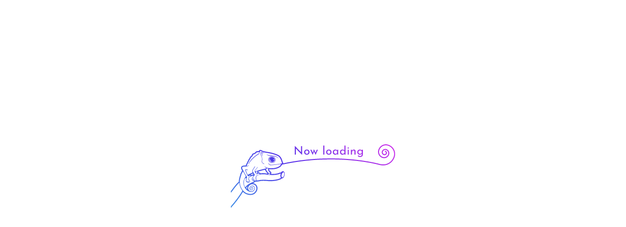

--- FILE ---
content_type: text/html; charset=UTF-8
request_url: https://miraizu-chamaeleon.com/information/info-news/%E3%82%89%E3%81%84%E3%81%A8%E3%81%AE%E5%85%AC%E5%BC%8F%EF%BD%8C%EF%BD%89%EF%BD%8E%EF%BD%85%E9%96%8B%E8%A8%AD%E3%81%97%E3%81%BE%E3%81%97%E3%81%9F%E3%80%82/
body_size: 16129
content:
<!DOCTYPE html>
<html lang="ja">
<head>
<!-- Google Tag Manager -->
<link rel='stylesheet' id='sbi_styles-css' href='https://miraizu-chamaeleon.com/wp/wp-content/plugins/instagram-feed/css/sbi-styles.min.css?ver=6.1.5' type='text/css' media='all'/><link rel='stylesheet' id='classic-theme-styles-css' href='https://miraizu-chamaeleon.com/wp/wp-includes/css/classic-themes.min.css?ver=6.2.8' type='text/css' media='all'/><style id='global-styles-inline-css' type='text/css'>
body{--wp--preset--color--black: #000000;--wp--preset--color--cyan-bluish-gray: #abb8c3;--wp--preset--color--white: #ffffff;--wp--preset--color--pale-pink: #f78da7;--wp--preset--color--vivid-red: #cf2e2e;--wp--preset--color--luminous-vivid-orange: #ff6900;--wp--preset--color--luminous-vivid-amber: #fcb900;--wp--preset--color--light-green-cyan: #7bdcb5;--wp--preset--color--vivid-green-cyan: #00d084;--wp--preset--color--pale-cyan-blue: #8ed1fc;--wp--preset--color--vivid-cyan-blue: #0693e3;--wp--preset--color--vivid-purple: #9b51e0;--wp--preset--gradient--vivid-cyan-blue-to-vivid-purple: linear-gradient(135deg,rgba(6,147,227,1) 0%,rgb(155,81,224) 100%);--wp--preset--gradient--light-green-cyan-to-vivid-green-cyan: linear-gradient(135deg,rgb(122,220,180) 0%,rgb(0,208,130) 100%);--wp--preset--gradient--luminous-vivid-amber-to-luminous-vivid-orange: linear-gradient(135deg,rgba(252,185,0,1) 0%,rgba(255,105,0,1) 100%);--wp--preset--gradient--luminous-vivid-orange-to-vivid-red: linear-gradient(135deg,rgba(255,105,0,1) 0%,rgb(207,46,46) 100%);--wp--preset--gradient--very-light-gray-to-cyan-bluish-gray: linear-gradient(135deg,rgb(238,238,238) 0%,rgb(169,184,195) 100%);--wp--preset--gradient--cool-to-warm-spectrum: linear-gradient(135deg,rgb(74,234,220) 0%,rgb(151,120,209) 20%,rgb(207,42,186) 40%,rgb(238,44,130) 60%,rgb(251,105,98) 80%,rgb(254,248,76) 100%);--wp--preset--gradient--blush-light-purple: linear-gradient(135deg,rgb(255,206,236) 0%,rgb(152,150,240) 100%);--wp--preset--gradient--blush-bordeaux: linear-gradient(135deg,rgb(254,205,165) 0%,rgb(254,45,45) 50%,rgb(107,0,62) 100%);--wp--preset--gradient--luminous-dusk: linear-gradient(135deg,rgb(255,203,112) 0%,rgb(199,81,192) 50%,rgb(65,88,208) 100%);--wp--preset--gradient--pale-ocean: linear-gradient(135deg,rgb(255,245,203) 0%,rgb(182,227,212) 50%,rgb(51,167,181) 100%);--wp--preset--gradient--electric-grass: linear-gradient(135deg,rgb(202,248,128) 0%,rgb(113,206,126) 100%);--wp--preset--gradient--midnight: linear-gradient(135deg,rgb(2,3,129) 0%,rgb(40,116,252) 100%);--wp--preset--duotone--dark-grayscale: url('#wp-duotone-dark-grayscale');--wp--preset--duotone--grayscale: url('#wp-duotone-grayscale');--wp--preset--duotone--purple-yellow: url('#wp-duotone-purple-yellow');--wp--preset--duotone--blue-red: url('#wp-duotone-blue-red');--wp--preset--duotone--midnight: url('#wp-duotone-midnight');--wp--preset--duotone--magenta-yellow: url('#wp-duotone-magenta-yellow');--wp--preset--duotone--purple-green: url('#wp-duotone-purple-green');--wp--preset--duotone--blue-orange: url('#wp-duotone-blue-orange');--wp--preset--font-size--small: 13px;--wp--preset--font-size--medium: 20px;--wp--preset--font-size--large: 36px;--wp--preset--font-size--x-large: 42px;--wp--preset--spacing--20: 0.44rem;--wp--preset--spacing--30: 0.67rem;--wp--preset--spacing--40: 1rem;--wp--preset--spacing--50: 1.5rem;--wp--preset--spacing--60: 2.25rem;--wp--preset--spacing--70: 3.38rem;--wp--preset--spacing--80: 5.06rem;--wp--preset--shadow--natural: 6px 6px 9px rgba(0, 0, 0, 0.2);--wp--preset--shadow--deep: 12px 12px 50px rgba(0, 0, 0, 0.4);--wp--preset--shadow--sharp: 6px 6px 0px rgba(0, 0, 0, 0.2);--wp--preset--shadow--outlined: 6px 6px 0px -3px rgba(255, 255, 255, 1), 6px 6px rgba(0, 0, 0, 1);--wp--preset--shadow--crisp: 6px 6px 0px rgba(0, 0, 0, 1);}:where(.is-layout-flex){gap: 0.5em;}body .is-layout-flow > .alignleft{float: left;margin-inline-start: 0;margin-inline-end: 2em;}body .is-layout-flow > .alignright{float: right;margin-inline-start: 2em;margin-inline-end: 0;}body .is-layout-flow > .aligncenter{margin-left: auto !important;margin-right: auto !important;}body .is-layout-constrained > .alignleft{float: left;margin-inline-start: 0;margin-inline-end: 2em;}body .is-layout-constrained > .alignright{float: right;margin-inline-start: 2em;margin-inline-end: 0;}body .is-layout-constrained > .aligncenter{margin-left: auto !important;margin-right: auto !important;}body .is-layout-constrained > :where(:not(.alignleft):not(.alignright):not(.alignfull)){max-width: var(--wp--style--global--content-size);margin-left: auto !important;margin-right: auto !important;}body .is-layout-constrained > .alignwide{max-width: var(--wp--style--global--wide-size);}body .is-layout-flex{display: flex;}body .is-layout-flex{flex-wrap: wrap;align-items: center;}body .is-layout-flex > *{margin: 0;}:where(.wp-block-columns.is-layout-flex){gap: 2em;}.has-black-color{color: var(--wp--preset--color--black) !important;}.has-cyan-bluish-gray-color{color: var(--wp--preset--color--cyan-bluish-gray) !important;}.has-white-color{color: var(--wp--preset--color--white) !important;}.has-pale-pink-color{color: var(--wp--preset--color--pale-pink) !important;}.has-vivid-red-color{color: var(--wp--preset--color--vivid-red) !important;}.has-luminous-vivid-orange-color{color: var(--wp--preset--color--luminous-vivid-orange) !important;}.has-luminous-vivid-amber-color{color: var(--wp--preset--color--luminous-vivid-amber) !important;}.has-light-green-cyan-color{color: var(--wp--preset--color--light-green-cyan) !important;}.has-vivid-green-cyan-color{color: var(--wp--preset--color--vivid-green-cyan) !important;}.has-pale-cyan-blue-color{color: var(--wp--preset--color--pale-cyan-blue) !important;}.has-vivid-cyan-blue-color{color: var(--wp--preset--color--vivid-cyan-blue) !important;}.has-vivid-purple-color{color: var(--wp--preset--color--vivid-purple) !important;}.has-black-background-color{background-color: var(--wp--preset--color--black) !important;}.has-cyan-bluish-gray-background-color{background-color: var(--wp--preset--color--cyan-bluish-gray) !important;}.has-white-background-color{background-color: var(--wp--preset--color--white) !important;}.has-pale-pink-background-color{background-color: var(--wp--preset--color--pale-pink) !important;}.has-vivid-red-background-color{background-color: var(--wp--preset--color--vivid-red) !important;}.has-luminous-vivid-orange-background-color{background-color: var(--wp--preset--color--luminous-vivid-orange) !important;}.has-luminous-vivid-amber-background-color{background-color: var(--wp--preset--color--luminous-vivid-amber) !important;}.has-light-green-cyan-background-color{background-color: var(--wp--preset--color--light-green-cyan) !important;}.has-vivid-green-cyan-background-color{background-color: var(--wp--preset--color--vivid-green-cyan) !important;}.has-pale-cyan-blue-background-color{background-color: var(--wp--preset--color--pale-cyan-blue) !important;}.has-vivid-cyan-blue-background-color{background-color: var(--wp--preset--color--vivid-cyan-blue) !important;}.has-vivid-purple-background-color{background-color: var(--wp--preset--color--vivid-purple) !important;}.has-black-border-color{border-color: var(--wp--preset--color--black) !important;}.has-cyan-bluish-gray-border-color{border-color: var(--wp--preset--color--cyan-bluish-gray) !important;}.has-white-border-color{border-color: var(--wp--preset--color--white) !important;}.has-pale-pink-border-color{border-color: var(--wp--preset--color--pale-pink) !important;}.has-vivid-red-border-color{border-color: var(--wp--preset--color--vivid-red) !important;}.has-luminous-vivid-orange-border-color{border-color: var(--wp--preset--color--luminous-vivid-orange) !important;}.has-luminous-vivid-amber-border-color{border-color: var(--wp--preset--color--luminous-vivid-amber) !important;}.has-light-green-cyan-border-color{border-color: var(--wp--preset--color--light-green-cyan) !important;}.has-vivid-green-cyan-border-color{border-color: var(--wp--preset--color--vivid-green-cyan) !important;}.has-pale-cyan-blue-border-color{border-color: var(--wp--preset--color--pale-cyan-blue) !important;}.has-vivid-cyan-blue-border-color{border-color: var(--wp--preset--color--vivid-cyan-blue) !important;}.has-vivid-purple-border-color{border-color: var(--wp--preset--color--vivid-purple) !important;}.has-vivid-cyan-blue-to-vivid-purple-gradient-background{background: var(--wp--preset--gradient--vivid-cyan-blue-to-vivid-purple) !important;}.has-light-green-cyan-to-vivid-green-cyan-gradient-background{background: var(--wp--preset--gradient--light-green-cyan-to-vivid-green-cyan) !important;}.has-luminous-vivid-amber-to-luminous-vivid-orange-gradient-background{background: var(--wp--preset--gradient--luminous-vivid-amber-to-luminous-vivid-orange) !important;}.has-luminous-vivid-orange-to-vivid-red-gradient-background{background: var(--wp--preset--gradient--luminous-vivid-orange-to-vivid-red) !important;}.has-very-light-gray-to-cyan-bluish-gray-gradient-background{background: var(--wp--preset--gradient--very-light-gray-to-cyan-bluish-gray) !important;}.has-cool-to-warm-spectrum-gradient-background{background: var(--wp--preset--gradient--cool-to-warm-spectrum) !important;}.has-blush-light-purple-gradient-background{background: var(--wp--preset--gradient--blush-light-purple) !important;}.has-blush-bordeaux-gradient-background{background: var(--wp--preset--gradient--blush-bordeaux) !important;}.has-luminous-dusk-gradient-background{background: var(--wp--preset--gradient--luminous-dusk) !important;}.has-pale-ocean-gradient-background{background: var(--wp--preset--gradient--pale-ocean) !important;}.has-electric-grass-gradient-background{background: var(--wp--preset--gradient--electric-grass) !important;}.has-midnight-gradient-background{background: var(--wp--preset--gradient--midnight) !important;}.has-small-font-size{font-size: var(--wp--preset--font-size--small) !important;}.has-medium-font-size{font-size: var(--wp--preset--font-size--medium) !important;}.has-large-font-size{font-size: var(--wp--preset--font-size--large) !important;}.has-x-large-font-size{font-size: var(--wp--preset--font-size--x-large) !important;}
.wp-block-navigation a:where(:not(.wp-element-button)){color: inherit;}
:where(.wp-block-columns.is-layout-flex){gap: 2em;}
.wp-block-pullquote{font-size: 1.5em;line-height: 1.6;}
</style><link rel='stylesheet' id='wp-pagenavi-css' href='https://miraizu-chamaeleon.com/wp/wp-content/plugins/wp-pagenavi/pagenavi-css.css?ver=2.70' type='text/css' media='all'/><link rel="stylesheet" href="https://miraizu-chamaeleon.com/wp/wp-content/themes/miraizu/css/import.css?t=202306261302" media="all"><script>(function(w,d,s,l,i){w[l]=w[l]||[];w[l].push({'gtm.start':new Date().getTime(),event:'gtm.js'});var f=d.getElementsByTagName(s)[0],j=d.createElement(s),dl=l!='dataLayer'?'&l='+l:'';j.async=true;j.src='https://www.googletagmanager.com/gtm.js?id='+i+dl;f.parentNode.insertBefore(j,f);})(window,document,'script','dataLayer','GTM-WXBDT88');</script>
<!-- End Google Tag Manager -->
<meta charset="utf-8">
<meta name="keywords" content="">
<meta name="viewport" content="width=device-width, initial-scale=1.0">
<meta http-equiv="X-UA-Compatible" content="IE=Edge, chrome=1">
<meta name="format-detection" content="telephone=no">
<meta name="SKYPE_TOOLBAR" content="SKYPE_TOOLBAR_PARSER_COMPATIBLE">
<meta name='robots' content='index, follow, max-image-preview:large, max-snippet:-1, max-video-preview:-1'/>
<!-- This site is optimized with the Yoast SEO plugin v20.9 - https://yoast.com/wordpress/plugins/seo/ -->
<title>らいとの公式ＬＩＮＥ開設しました。 - 一般社団法人みらいず - 新潟県胎内市を拠点とした介護・福祉とアートをつなぐ</title>
<link rel="canonical" href="https://miraizu-chamaeleon.com/information/info-news/らいとの公式ｌｉｎｅ開設しました。/"/>
<meta property="og:locale" content="ja_JP"/>
<meta property="og:type" content="article"/>
<meta property="og:title" content="らいとの公式ＬＩＮＥ開設しました。 - 一般社団法人みらいず - 新潟県胎内市を拠点とした介護・福祉とアートをつなぐ"/>
<meta property="og:description" content="公式LINEアカウント開設しました！ ご利用希望含め、らいとに関するお問い合わせは 「友達追加」からお友だち登録よろしくお願いします！ https://lin.ee/9Ijrlsh"/>
<meta property="og:url" content="https://miraizu-chamaeleon.com/information/info-news/らいとの公式ｌｉｎｅ開設しました。/"/>
<meta property="og:site_name" content="一般社団法人みらいず"/>
<meta property="article:published_time" content="2023-10-05T04:26:15+00:00"/>
<meta property="article:modified_time" content="2023-10-06T02:16:33+00:00"/>
<meta property="og:image" content="https://miraizu-chamaeleon.com/wp/wp-content/uploads/2020/10/ogp-img.jpg"/>
<meta property="og:image:width" content="1200"/>
<meta property="og:image:height" content="630"/>
<meta property="og:image:type" content="image/jpeg"/>
<meta name="author" content="miraizu"/>
<meta name="twitter:card" content="summary_large_image"/>
<meta name="twitter:label1" content="執筆者"/>
<meta name="twitter:data1" content="miraizu"/>
<meta name="twitter:label2" content="推定読み取り時間"/>
<meta name="twitter:data2" content="1分"/>
<script type="application/ld+json" class="yoast-schema-graph">{"@context":"https://schema.org","@graph":[{"@type":"WebPage","@id":"https://miraizu-chamaeleon.com/information/info-news/%e3%82%89%e3%81%84%e3%81%a8%e3%81%ae%e5%85%ac%e5%bc%8f%ef%bd%8c%ef%bd%89%ef%bd%8e%ef%bd%85%e9%96%8b%e8%a8%ad%e3%81%97%e3%81%be%e3%81%97%e3%81%9f%e3%80%82/","url":"https://miraizu-chamaeleon.com/information/info-news/%e3%82%89%e3%81%84%e3%81%a8%e3%81%ae%e5%85%ac%e5%bc%8f%ef%bd%8c%ef%bd%89%ef%bd%8e%ef%bd%85%e9%96%8b%e8%a8%ad%e3%81%97%e3%81%be%e3%81%97%e3%81%9f%e3%80%82/","name":"らいとの公式ＬＩＮＥ開設しました。 - 一般社団法人みらいず - 新潟県胎内市を拠点とした介護・福祉とアートをつなぐ","isPartOf":{"@id":"https://miraizu-chamaeleon.com/#website"},"datePublished":"2023-10-05T04:26:15+00:00","dateModified":"2023-10-06T02:16:33+00:00","author":{"@id":"https://miraizu-chamaeleon.com/#/schema/person/56302223f5ae0c5d101e4607ef2e38bf"},"breadcrumb":{"@id":"https://miraizu-chamaeleon.com/information/info-news/%e3%82%89%e3%81%84%e3%81%a8%e3%81%ae%e5%85%ac%e5%bc%8f%ef%bd%8c%ef%bd%89%ef%bd%8e%ef%bd%85%e9%96%8b%e8%a8%ad%e3%81%97%e3%81%be%e3%81%97%e3%81%9f%e3%80%82/#breadcrumb"},"inLanguage":"ja","potentialAction":[{"@type":"ReadAction","target":["https://miraizu-chamaeleon.com/information/info-news/%e3%82%89%e3%81%84%e3%81%a8%e3%81%ae%e5%85%ac%e5%bc%8f%ef%bd%8c%ef%bd%89%ef%bd%8e%ef%bd%85%e9%96%8b%e8%a8%ad%e3%81%97%e3%81%be%e3%81%97%e3%81%9f%e3%80%82/"]}]},{"@type":"BreadcrumbList","@id":"https://miraizu-chamaeleon.com/information/info-news/%e3%82%89%e3%81%84%e3%81%a8%e3%81%ae%e5%85%ac%e5%bc%8f%ef%bd%8c%ef%bd%89%ef%bd%8e%ef%bd%85%e9%96%8b%e8%a8%ad%e3%81%97%e3%81%be%e3%81%97%e3%81%9f%e3%80%82/#breadcrumb","itemListElement":[{"@type":"ListItem","position":1,"name":"ホーム","item":"https://miraizu-chamaeleon.com/"},{"@type":"ListItem","position":2,"name":"らいとの公式ＬＩＮＥ開設しました。"}]},{"@type":"WebSite","@id":"https://miraizu-chamaeleon.com/#website","url":"https://miraizu-chamaeleon.com/","name":"一般社団法人みらいず","description":"新潟県胎内市を拠点とした介護・福祉とアートをつなぐ","potentialAction":[{"@type":"SearchAction","target":{"@type":"EntryPoint","urlTemplate":"https://miraizu-chamaeleon.com/?s={search_term_string}"},"query-input":"required name=search_term_string"}],"inLanguage":"ja"},{"@type":"Person","@id":"https://miraizu-chamaeleon.com/#/schema/person/56302223f5ae0c5d101e4607ef2e38bf","name":"miraizu","image":{"@type":"ImageObject","inLanguage":"ja","@id":"https://miraizu-chamaeleon.com/#/schema/person/image/","url":"https://secure.gravatar.com/avatar/99acbce2be9fe134296a09552dfc7bee?s=96&d=mm&r=g","contentUrl":"https://secure.gravatar.com/avatar/99acbce2be9fe134296a09552dfc7bee?s=96&d=mm&r=g","caption":"miraizu"},"url":"https://miraizu-chamaeleon.com/author/miraizu/"}]}</script>
<!-- / Yoast SEO plugin. -->
<link rel='dns-prefetch' href='//ajax.googleapis.com'/>
<link rel="https://api.w.org/" href="https://miraizu-chamaeleon.com/wp-json/"/><link rel="alternate" type="application/json" href="https://miraizu-chamaeleon.com/wp-json/wp/v2/posts/938"/><link rel="alternate" type="application/json+oembed" href="https://miraizu-chamaeleon.com/wp-json/oembed/1.0/embed?url=https%3A%2F%2Fmiraizu-chamaeleon.com%2Finformation%2Finfo-news%2F%25e3%2582%2589%25e3%2581%2584%25e3%2581%25a8%25e3%2581%25ae%25e5%2585%25ac%25e5%25bc%258f%25ef%25bd%258c%25ef%25bd%2589%25ef%25bd%258e%25ef%25bd%2585%25e9%2596%258b%25e8%25a8%25ad%25e3%2581%2597%25e3%2581%25be%25e3%2581%2597%25e3%2581%259f%25e3%2580%2582%2F"/>
<link rel="alternate" type="text/xml+oembed" href="https://miraizu-chamaeleon.com/wp-json/oembed/1.0/embed?url=https%3A%2F%2Fmiraizu-chamaeleon.com%2Finformation%2Finfo-news%2F%25e3%2582%2589%25e3%2581%2584%25e3%2581%25a8%25e3%2581%25ae%25e5%2585%25ac%25e5%25bc%258f%25ef%25bd%258c%25ef%25bd%2589%25ef%25bd%258e%25ef%25bd%2585%25e9%2596%258b%25e8%25a8%25ad%25e3%2581%2597%25e3%2581%25be%25e3%2581%2597%25e3%2581%259f%25e3%2580%2582%2F&#038;format=xml"/>
<link rel="shortcut icon" href="/favicon.ico" type="image/vnd.microsoft.icon">
<link rel="apple-touch-icon" href="https://miraizu-chamaeleon.com/wp/wp-content/themes/miraizu/img/icon/apple-touch-icon.png">
<meta rel="icon" type="image/png" content="https://miraizu-chamaeleon.com/wp/wp-content/themes/miraizu/img/icon/icon-192x192.png">
</head>
<body id="" class="information">
<!-- Google Tag Manager (noscript) -->
<noscript><iframe src="https://www.googletagmanager.com/ns.html?id=GTM-WXBDT88" height="0" width="0" style="display:none;visibility:hidden"></iframe></noscript>
<!-- End Google Tag Manager (noscript) -->
<div class="loading-block">
<div class="loader"><span class="svg-wrapper"><svg width="340px" height="134px" viewBox="0 0 340 134">
<path d="M340,134H0V0h340V134z M18.82,81.04L18.82,81.04 c0.24,0,0.57,0.13,0.77,0.72l0.02,0.11c0.41,4.9,2.15,9.59,5.03,13.57c0.01,0.01,1.16,1.34,0.45,2.43 c-0.03,0.06-3.54,5.99-9.62,14.3c-4.3,5.87-8.83,11.47-13.46,16.65L2,132c9.24-10.13,17.51-21.09,24.73-32.74 c1.79,1.75,3.86,3.18,6.12,4.26c2.88,1.29,6,1.98,9.16,2.02h0.21c2.09,0,4.15-0.43,6.06-1.27c1.85-0.83,3.49-2.09,4.76-3.67 c2.15-2.34,5.35-8.35,2.01-14.32c-1.76-2.83-4.77-4.64-8.09-4.87l0.14-0.05h0.02l0.03-0.01c0.38-0.15,0.85-0.32,1.43-0.52 c1.13-0.28,2.04-1.12,2.4-2.23c0.21-0.07,0.41-0.16,0.6-0.28c0.45,0.23,0.94,0.36,1.45,0.36c0.71,0,1.4-0.26,1.92-0.74 c0.38,0.14,0.79,0.22,1.2,0.22c0.37-0.01,0.74-0.07,1.09-0.17c3.6-0.92,7.31-1.39,11.03-1.39c0.39,0,0.8,0,1.21,0.02 c2.12,0,4.32,0.1,6.39,0.29h0.05c2.21,0.25,4.43,0.37,6.65,0.37h0.22c5.52,0,13.63-0.65,20.98-3.75c0.87-0.3,1.6-0.91,2.05-1.71 h0.07h0.07c1.79,0,4.26-1.1,5.83-6.33v-0.01l0.01-0.04v-0.04v-0.02l0.01-0.05l0.01-0.03c0.29-1.38,0.8-4.82-0.6-6.77 c-0.59-0.83-1.5-1.36-2.51-1.47c-0.08-0.01-0.16-0.02-0.25-0.01c-0.74,0-2.65,0.27-4.35,2.78c-0.3-0.1-0.62-0.14-0.93-0.15h-0.02 c-0.81,0.04-1.61,0.27-2.31,0.67c-1.08,0.52-2.22,0.91-3.39,1.17c-3.41,0.78-6.89,1.16-10.38,1.11c-0.82,0-1.75-0.02-2.84-0.07 c0.01-0.12,0.01-0.23,0-0.35c-0.01-0.12-0.03-0.23-0.05-0.35c0.15-0.18,0.28-0.39,0.36-0.61c0.47-1.15,0.14-2.48-0.83-3.26 c-0.08-0.08-0.23-0.21-0.26-0.24c-0.01,0-0.02-0.01-0.02-0.02l-0.01-0.01l-0.01-0.01H83.4c0-0.01-0.01-0.01-0.02-0.01 c-0.02-0.02-0.04-0.03-0.06-0.04l-0.01-0.01h-0.01c0,0,0,0,0-0.01l-0.01-0.01h-0.01l-0.02-0.01l-0.02-0.01 c-0.59-0.41-1.14-0.89-1.63-1.42c-0.89-0.83-1.36-2.01-1.31-3.23v-0.05l0.01-0.04c1.18,0.12,2.5,0.18,3.94,0.18 c1.89,0,3.91-0.1,6.02-0.31c1.22-0.15,12.04-1.61,15.73-7.98c0.28-0.43,0.46-0.92,0.51-1.43c0.1,0.03,0.21,0.05,0.32,0.05 c0.07,0,0.14-0.01,0.21-0.02c32.61-7.05,65.88-10.6,99.24-10.58c13.73,0,27.54,0.6,41.03,1.79c10.82,0.95,21.47,2.28,31.65,3.95 c9.43,1.45,18.77,3.41,27.99,5.87c0.09,0.03,0.19,0.04,0.28,0.04c0.11,0,0.22-0.02,0.33-0.06c1.94,0.48,3.93,0.73,5.92,0.73 c11.26,0,21.08-7.67,23.81-18.6c1.27-5.1,0.47-10.5-2.24-15.01c-2.71-4.51-7.09-7.75-12.19-9.02C321.58,2.16,320.27,2,318.95,2 c-2.91,0-5.76,0.8-8.25,2.3c-3.65,2.19-6.29,5.75-7.31,9.88c-1.72,6.99,2.53,14.05,9.5,15.81c0.85,0.22,1.72,0.32,2.59,0.32 c1.92,0,3.81-0.53,5.46-1.52c2.42-1.45,4.16-3.81,4.85-6.55c0.57-2.24,0.22-4.62-0.98-6.6c-1.19-1.98-3.11-3.4-5.35-3.96 c-0.58-0.15-1.17-0.22-1.76-0.22c-1.29,0-2.56,0.35-3.67,1.02c-1.63,0.98-2.81,2.57-3.27,4.42c-0.39,1.53-0.14,3.15,0.67,4.49 c0.81,1.35,2.12,2.32,3.65,2.7c0.39,0.1,0.8,0.15,1.2,0.15c0.89,0,1.77-0.24,2.54-0.71c1.13-0.67,1.94-1.77,2.26-3.04 c0.27-1.07,0.1-2.2-0.47-3.15c-0.57-0.95-1.49-1.63-2.56-1.89c-0.08-0.02-0.16-0.03-0.24-0.03c-0.46,0-0.85,0.31-0.96,0.76 c-0.07,0.26-0.03,0.53,0.11,0.75c0.14,0.23,0.36,0.39,0.61,0.45c0.56,0.13,1.04,0.49,1.33,0.98c0.3,0.49,0.39,1.08,0.25,1.63 c-0.19,0.76-0.68,1.42-1.35,1.83c-0.46,0.27-0.98,0.42-1.51,0.42c-0.24,0-0.49-0.03-0.72-0.09c-1.01-0.25-1.89-0.9-2.42-1.79 c-0.54-0.9-0.7-1.97-0.45-2.98c0.33-1.33,1.18-2.48,2.36-3.19c0.8-0.48,1.72-0.73,2.65-0.73c0.42,0,0.85,0.05,1.26,0.16 c1.73,0.43,3.22,1.53,4.13,3.06c0.93,1.52,1.2,3.35,0.76,5.08c-0.56,2.23-1.97,4.14-3.94,5.32c-1.34,0.81-2.87,1.24-4.44,1.24 c-0.71,0-1.42-0.09-2.11-0.26c-2.84-0.71-5.29-2.52-6.79-5.04c-1.52-2.51-1.97-5.52-1.25-8.36c0.44-1.8,1.23-3.49,2.34-4.97 c1.1-1.49,2.48-2.74,4.07-3.69c2.18-1.32,4.67-2.01,7.21-2.01c1.16,0,2.31,0.15,3.43,0.43c2.28,0.56,4.42,1.56,6.3,2.96 c1.88,1.39,3.47,3.14,4.67,5.16c1.21,2,2.02,4.23,2.36,6.55c0.35,2.32,0.23,4.68-0.34,6.95c-0.62,2.49-1.67,4.85-3.08,6.99 c-1.37,2.06-3.07,3.88-5.03,5.39c-1.95,1.5-4.12,2.67-6.44,3.47c-2.36,0.81-4.83,1.23-7.32,1.23c-1.84,0-3.67-0.23-5.45-0.67 c-0.07-0.02-0.14-0.02-0.21-0.02c-0.11,0-0.22,0.02-0.32,0.05c-0.4-0.12-40.7-11.69-101.22-11.69 c-32.75-0.02-65.42,3.38-97.47,10.15c0.27-0.96,0.03-1.98-0.63-2.72c-0.07-0.1-0.13-0.21-0.19-0.33c-0.41-1.76-2.76-10.68-8.35-13.7 h-0.01c-0.91-0.49-9.26-4.86-23.51-6.8c-2.12-0.31-8.1-1.38-10.38-2.65c-1.01-0.75-2.21-1.2-3.46-1.3h-0.04 c-0.88,0-1.71,0.36-2.31,1.01c-0.33,0.33-0.57,0.75-0.7,1.2c-0.04,0.12-0.07,0.24-0.09,0.36h-0.02c-0.01,0-0.03,0-0.04,0.01h-0.02 c-0.26,0.02-0.79,0.07-1.4,0.07c-0.39,0-0.83-0.02-1.16-0.06c-0.15-0.02-0.31-0.04-0.47-0.04H56c-1.42,0.01-2.75,0.7-3.58,1.84 c-1.01,1.26-2.4,2.16-3.96,2.58c-1.33,0.16-2.49,0.97-3.1,2.16c-0.04,0.08-0.11,0.26-0.13,0.32l-0.01,0.02l-0.01,0.01v0.03L45.19,23 v0.11v0.01c0,0.01,0,0.02-0.01,0.03c-0.37,1.38-1.23,2.57-2.43,3.34c-1.08,0.66-1.87,1.72-2.19,2.94c-0.28,0.86-0.73,1.66-1.34,2.33 c-0.95,0.78-1.6,1.86-1.82,3.07c-0.12,0.48-0.31,0.94-0.55,1.37c-0.72,0.8-1.26,1.76-1.57,2.79c-0.27,0.87-0.66,1.69-1.16,2.45 c-0.72,0.91-1.2,2-1.37,3.15c-0.07,0.22-0.12,0.44-0.15,0.67c-0.96,0.06-1.99,0.08-3.05,0.08c-1.32,0-4.54,0.24-6.01,2.49 c-0.84,1.32-0.92,2.99-0.22,4.39l0.01,0.03c0.54,1.22,1.17,2.53,1.85,3.9c-0.67,0.38-1.16,1.01-1.36,1.76 c-0.16,0.47-0.34,0.93-0.43,1.12c-0.06,0.09-0.11,0.18-0.15,0.27l-0.4,0.92l-0.03,0.04l-0.01,0.02v0.01l-0.05,0.06l-0.02,0.04 l-0.02,0.02l-0.01,0.02c-0.12,0.15-0.24,0.29-0.33,0.4c-0.08,0.08-0.15,0.18-0.21,0.27c-0.54,0.91-0.83,1.94-0.86,2.99 c-0.17,0.8-0.42,1.58-0.74,2.34c-1.42,4.04-2.21,8.27-2.35,12.55c-0.64,0.15-1.22,0.5-1.65,0.99c-5.4,5.23-12.27,14.92-12.32,15 c-0.7,0.92-1.44,1.85-2.21,2.77v3.27c1.35-1.51,2.67-3.11,3.92-4.75l0.05-0.07c1.65-2.31,7.41-10.2,12.13-14.75 C18.29,81.21,18.55,81.07,18.82,81.04L18.82,81.04z M262.74,24.41L262.74,24.41l-1.32,1.54c0.66,0.6,1.4,1.1,2.2,1.49 c0.82,0.35,1.71,0.52,2.6,0.5c1.04,0.02,2.07-0.2,3.01-0.65c0.81-0.39,1.49-1,1.98-1.75c0.47-0.74,0.71-1.6,0.7-2.47V13.06h-2.04 l-0.17,1.39c-0.41-0.57-0.96-1.02-1.61-1.3c-0.74-0.34-1.54-0.51-2.35-0.5c-0.9,0-1.79,0.24-2.57,0.7 c-0.79,0.46-1.45,1.12-1.91,1.91c-0.48,0.83-0.72,1.77-0.71,2.72c-0.01,0.93,0.23,1.85,0.68,2.66c0.44,0.78,1.07,1.44,1.84,1.9 c0.76,0.46,1.63,0.7,2.52,0.7c0.85,0.02,1.7-0.18,2.46-0.56c0.67-0.34,1.23-0.86,1.62-1.5l-0.02,1.87c0.02,0.81-0.32,1.59-0.92,2.13 c-0.73,0.57-1.64,0.85-2.56,0.79c-0.62,0-1.24-0.13-1.8-0.4C263.79,25.28,263.24,24.89,262.74,24.41L262.74,24.41z M172.14,16.78 L172.14,16.78l3.19,6.81l4.58-10.54h-2.21l-2.52,6.17l-2.69-6.17h-1.95l0.79,1.7l-1.85,4.32l-2.66-6.02h-2.21l4.61,10.54 L172.14,16.78L172.14,16.78z M134.94,10.64L134.94,10.64l12.74,12.93h0.07V5.65h-2.33l0.05,12.55L132.75,5.12h-0.12V23h2.35 L134.94,10.64L134.94,10.64z M230.39,12.66c-0.93-0.01-1.84,0.2-2.66,0.63c-0.78,0.41-1.42,1.04-1.85,1.81 c-0.46,0.86-0.69,1.82-0.67,2.8c-0.02,0.97,0.2,1.93,0.63,2.79c0.4,0.78,1.01,1.43,1.77,1.88c0.76,0.45,1.63,0.68,2.52,0.67 c0.79,0.01,1.57-0.16,2.29-0.48c0.68-0.31,1.28-0.75,1.76-1.31V23h2.26V4.4h-2.23v10.01c-0.43-0.57-0.99-1.01-1.65-1.29 C231.88,12.81,231.14,12.66,230.39,12.66L230.39,12.66z M215.66,12.66c-0.9-0.01-1.79,0.22-2.58,0.66 c-0.78,0.44-1.42,1.09-1.85,1.87c-0.47,0.87-0.71,1.85-0.68,2.84c-0.03,0.98,0.2,1.95,0.66,2.81c0.41,0.76,1.04,1.38,1.8,1.79 c0.79,0.41,1.67,0.63,2.56,0.61c0.8,0.01,1.59-0.19,2.28-0.59c0.59-0.32,1.11-0.76,1.54-1.29V23h2.23v-9.94h-2.06l-0.17,1.59 c-0.38-0.59-0.9-1.09-1.51-1.44C217.19,12.83,216.43,12.64,215.66,12.66L215.66,12.66z M202.41,12.66c-0.99-0.01-1.97,0.23-2.84,0.7 c-0.82,0.45-1.5,1.11-1.97,1.91c-0.47,0.81-0.71,1.74-0.71,2.67c-0.02,0.97,0.23,1.94,0.71,2.78c0.46,0.79,1.14,1.44,1.96,1.86 c0.87,0.45,1.83,0.68,2.81,0.66c1,0.02,1.98-0.23,2.85-0.7c0.81-0.44,1.48-1.1,1.93-1.91c0.46-0.82,0.7-1.76,0.69-2.7 c0.01-0.94-0.22-1.87-0.69-2.69c-0.45-0.8-1.12-1.45-1.92-1.9C204.36,12.88,203.39,12.64,202.41,12.66L202.41,12.66z M157.43,12.66 c-0.99-0.01-1.97,0.23-2.84,0.7c-0.82,0.45-1.5,1.11-1.97,1.91c-0.47,0.81-0.71,1.74-0.71,2.67c-0.02,0.97,0.22,1.94,0.71,2.78 c0.47,0.79,1.14,1.43,1.96,1.86c0.87,0.45,1.83,0.68,2.81,0.66c1,0.02,1.98-0.23,2.86-0.7c0.81-0.44,1.48-1.11,1.93-1.91 c0.46-0.82,0.7-1.76,0.69-2.7c0.01-0.94-0.23-1.87-0.69-2.69c-0.46-0.8-1.12-1.45-1.92-1.9C159.39,12.88,158.42,12.64,157.43,12.66 L157.43,12.66z M252.86,14.6L252.86,14.6c0.51-0.03,1,0.15,1.37,0.5c0.32,0.37,0.5,0.83,0.5,1.32V23h2.25v-7.34 c0.01-0.82-0.33-1.6-0.93-2.15c-0.63-0.56-1.46-0.86-2.3-0.83c-0.85-0.02-1.68,0.19-2.42,0.61c-0.69,0.39-1.24,0.98-1.59,1.69 l-0.14-1.92h-2.02V23h2.23v-4.65c-0.04-0.97,0.27-1.92,0.86-2.69C251.19,14.98,252,14.59,252.86,14.6z M240.88,13.06V23h2.23v-9.94 L240.88,13.06z M191.05,4.4V23h2.24V4.4H191.05z M242.05,8.24c-0.35,0-0.68,0.13-0.94,0.36c-0.26,0.22-0.41,0.55-0.41,0.89 c0,0.34,0.15,0.67,0.41,0.89c0.26,0.23,0.59,0.36,0.94,0.36c0.34,0,0.67-0.13,0.93-0.36c0.25-0.22,0.4-0.55,0.39-0.89 c0-0.34-0.14-0.67-0.39-0.89C242.73,8.37,242.4,8.24,242.05,8.24L242.05,8.24z M42.53,103.43c-0.17,0-0.34,0-0.5-0.01 c-2.84-0.04-5.64-0.66-8.24-1.82c-10.01-4.72-12.56-16.01-12.66-16.49c-0.99-3.82-1.07-7.81-0.23-11.66 c0.39-2.13,0.94-4.23,1.66-6.28c0.4-0.93,0.69-1.89,0.87-2.88v-0.01c-0.01-0.71,0.17-1.42,0.52-2.04c0.27-0.3,0.53-0.62,0.76-0.95 l0.49-1.12c0.26-0.51,0.48-1.04,0.64-1.58c0.07-0.4,0.42-0.68,0.82-0.68c0.31,0.02,0.6,0.13,0.84,0.33c0.18,0.13,0.29,0.34,0.3,0.57 c0,0.21-0.06,0.42-0.17,0.61c0.04-0.01,0.07-0.01,0.11-0.01c0.27,0.04,0.52,0.18,0.67,0.41l3.71,6.36c0.63,1.11,0.24,1.66,0.05,1.84 c-1.7,2.46-3.01,5.16-3.89,8.02c-0.56,2.17-0.69,4.42-0.38,6.64c0.26,1.92,0.78,3.79,1.54,5.57c0.77,1.89,1.79,3.68,3.02,5.31 c2.72,3.48,6.85,5.57,11.26,5.72c1.46-0.11,2.87-0.57,4.12-1.33c0.89-0.57,1.64-1.34,2.18-2.25c0.58-0.98,0.93-2.09,1-3.23 c-0.04-5.83-4.44-6-4.94-6h-0.12c-2.5,0.01-4.73,1.56-5.6,3.91c-0.44,1.12-0.41,2.37,0.08,3.47c0.47,0.83,1.22,1.46,2.12,1.78h0.01 c0.33,0.09,0.68,0.14,1.03,0.14h0.03c1.43-0.07,2.73-0.84,3.48-2.06c0.51-1.06,0.45-2.31-0.15-3.32c-0.27-0.38-0.64-0.68-1.07-0.87 c-0.12-0.01-0.24-0.02-0.36-0.02H45.4c-1.11,0-2.06,0.78-2.28,1.87c-0.18,0.53-0.13,1.11,0.14,1.6c0.12,0.15,0.3,0.25,0.5,0.28 c0.08,0,0.16-0.04,0.21-0.1c0.12-0.2,0.16-0.44,0.13-0.67c-0.16-0.4-0.15-0.84,0.03-1.23c0.13-0.25,0.34-0.44,0.6-0.53 c0.17-0.05,0.34-0.08,0.52-0.08c0.74,0.04,1.32,0.65,1.32,1.4c0.1,0.78-0.22,1.55-0.85,2.02c-0.54,0.5-1.23,0.78-1.96,0.8 c-0.98-0.06-1.86-0.59-2.39-1.41c-0.5-1.4-0.23-2.96,0.72-4.1c0.46-0.56,1.01-1.02,1.64-1.38c0.68-0.29,1.4-0.45,2.14-0.47 c1.58,0.02,3.03,0.89,3.78,2.28c1.57,3.13-0.88,5.95-0.91,5.98C47.55,97.16,45.78,98,43.91,98c-1.35-0.02-2.68-0.39-3.85-1.08 c-1.66-1.4-2.63-3.47-2.63-5.65c0.02-0.93,0.25-1.85,0.67-2.68c0.73-1.51,1.88-2.79,3.3-3.69c1.42-0.89,3.07-1.37,4.75-1.37h0.06 c0.16,0,0.29,0.01,0.36,0.01h0.08c2.65,0.14,5.08,1.54,6.51,3.78c1.41,2.52,1.58,5.54,0.46,8.2c-0.52,1.32-1.25,2.55-2.16,3.64 C49.29,101.86,46,103.43,42.53,103.43L42.53,103.43z M35.66,93.88L35.66,93.88c-0.56-0.51-1.07-1.08-1.52-1.68l-0.01-0.01 c-0.33-0.42-0.63-0.86-0.9-1.31c0.22-0.18,0.43-0.38,0.61-0.6l0.12-0.16c0.63-0.83,1.34-1.58,2.13-2.27 C35.21,89.73,35.06,91.88,35.66,93.88L35.66,93.88z M31.36,89.4L31.36,89.4c-0.71,0-1.02-0.95-1.13-1.36 c-1.03-2.34-1.57-4.87-1.58-7.43c-0.01-2.56,0.5-5.09,1.51-7.44c0.36-0.75,0.91-1.39,1.61-1.85l0,0v0.01 c0.33-0.2,0.71-0.32,1.09-0.35h0.04c0.22,0,0.43,0.11,0.55,0.29c0.15,0.34,0.13,0.72-0.04,1.05c-0.54,1.43-0.76,2.97-0.63,4.5v0.02 c0.38,2.54,3.5,3.18,3.53,3.18c0.46,0.06,0.92,0.1,1.39,0.11c2.92,0,3.53-1.64,3.53-1.66c0.41-0.72-0.81-2.66-1.68-3.71 c-0.78-1-1.11-2.27-0.92-3.51c0.09-0.5,0.29-0.98,0.59-1.39c2.26-1.67,4.8-2.93,7.49-3.75c0.22-0.1,0.47-0.16,0.71-0.17h0.04 c0.22,0,0.42,0.11,0.52,0.3c0.21,0.39-0.11,0.95-0.25,1.17c-0.86,1.3-1.63,2.65-2.32,4.04v0.01c0,0,0,0.01,0,0.01h-0.01 c-0.45,1.05-0.42,2.25,0.09,3.28c0.48,0.74,1.24,1.26,2.11,1.44c0.58,0.18,1.03,0.64,1.21,1.22c0.14,0.17,0.19,0.4,0.13,0.61 c-0.13,0.46-0.72,0.69-0.96,0.77c-11.65,4.06-15.64,9.89-15.8,10.14C32,89.19,31.7,89.38,31.36,89.4L31.36,89.4z M39.76,78.92h-0.02 c-0.44-0.06-0.84-0.27-1.15-0.6l-0.08-0.11c-0.33-0.68-0.6-0.78-0.61-0.78l-0.07-0.02c-0.15,0-0.37,0.38-0.44,0.62 c-0.08,0.68-0.5,0.75-0.67,0.75c-0.33-0.05-0.62-0.23-0.81-0.5l-0.05-0.08c-0.11-0.38-0.46-0.64-0.86-0.64c-0.04,0-0.07,0-0.11,0.01 h-0.17c-0.33,0-0.63-0.15-0.83-0.41c-0.27-0.53-0.31-1.15-0.12-1.71l1.27-5.83c0.15-0.46,0.06-0.96-0.25-1.34 c-3.63-5.35-6.79-11.01-9.45-16.9c-0.41-0.75-0.4-1.65,0.03-2.38c0.95-1.45,3.69-1.53,4.22-1.53h0.51c1.89,0,3.78-0.13,5.66-0.38 c2.63-0.94,2.66-2.11,2.66-2.13c-0.03-0.12-0.09-0.24-0.13-0.24c-0.14,0.03-0.28,0.1-0.38,0.2c-0.49,0.42-1.02,0.79-1.57,1.13 c-0.28,0.22-0.61,0.35-0.97,0.39c-0.19,0-0.37-0.09-0.49-0.25c-0.16-0.34-0.17-0.74-0.03-1.09c0.1-0.84,0.42-1.64,0.94-2.31 c0.68-0.97,1.2-2.04,1.55-3.18v-0.01c0.21-0.7,0.56-1.34,1.04-1.9c0.55-0.72,0.93-1.54,1.13-2.42c0.12-0.75,0.53-1.44,1.13-1.91 c0.91-0.95,1.59-2.09,1.98-3.35c0.19-0.7,0.64-1.31,1.25-1.71c1.68-1.1,2.9-2.78,3.42-4.72l0.03-0.09c0.31-0.57,0.88-0.95,1.53-1 h0.01c2.11-0.52,3.99-1.73,5.34-3.43v0c0.43-0.6,1.12-0.95,1.86-0.96h0.04c0.05,0,0.11,0,0.16,0.01c0.49,0.05,0.98,0.08,1.47,0.08 h0.09c0.52,0,1.04-0.03,1.55-0.08c0.08,0,0.14-0.01,0.2-0.01h0.05c0.05,0,0.1-0.01,0.15-0.01c0.7,0,1.35,0.37,1.72,0.97l3.51,8.95 c0.59,1.43,0.85,2.97,0.78,4.51l-0.66,5.15c-0.17,1.5,2.58,3.52,3.65,4.17c0.41,0.31,0.89,0.52,1.39,0.61c0.1,0,0.17-0.03,0.19-0.09 l0.04-0.11c0.05-0.08-0.2-0.43-0.48-0.65l-2.9-1.87c-0.84-0.75-1.27-1.86-1.16-2.98v-0.01l0.62-4.17c0.23-1.45-0.98-5.19-2.04-8.06 C63.23,21.3,62,18.51,62,18.5c-0.49-0.64-0.73-1.44-0.65-2.25c0.03-0.13,0.1-0.24,0.2-0.33c0.18-0.22,0.45-0.35,0.73-0.35h0.07 c0.84,0.12,1.64,0.46,2.31,0.97c2.99,1.74,11.14,2.95,11.22,2.96c5.64,0.75,11.18,2.06,16.55,3.93c2.13,0.73,4.21,1.61,6.22,2.63 c1.31,0.76,2.43,1.81,3.29,3.06c0.9,1.27,1.66,2.64,2.27,4.08c0.75,1.73,1.35,3.53,1.79,5.37c0.14,0.35,0.33,0.68,0.55,0.99 c0.24,0.21,0.34,0.54,0.24,0.85c-0.19,0.54-0.99,0.73-1.33,0.78c-7.11,1.62-18.66,2.48-20.91,2.64l-0.08,0 c-0.17,0.02-0.35,0.04-0.52,0.04c-1.61-0.12-3.11-0.87-4.17-2.1c-0.57-0.9-0.9-0.95-0.96-0.95l-0.1,0.04 c-0.09,0.04-0.16,0.11-0.18,0.2c-0.02,0.16,0.01,0.33,0.09,0.47c0.68,0.87,1.47,1.64,2.35,2.3h0.01c0.65,0.54,1.47,0.84,2.32,0.84 c0.05,0,0.1,0,0.15,0h0.08c0.22,0,0.44-0.02,0.65-0.06c4.48-0.13,15.59-1.65,18.89-2.12l0.05-0.01c0.16-0.04,0.33-0.06,0.49-0.06 h0.03c0.03,0,0.07-0.01,0.1-0.01c0.26,0,0.5,0.14,0.63,0.36c0.1,0.29,0.05,0.61-0.14,0.84c-3.2,5.65-13.72,6.94-14.17,6.99 c-2.16,0.2-4.1,0.3-5.76,0.3c-3.23,0.12-6.46-0.37-9.51-1.42c-0.93-0.3-1.78-0.82-2.47-1.51c-0.43-0.45-0.65-0.52-0.72-0.54 l-0.01,0.02l-0.1,0.04c-0.09,0.04-0.16,0.11-0.2,0.19c-0.02,0.08-0.01,0.17,0.02,0.25c0.22,0.63,1.58,1.52,2.44,1.98 c0.36,0.3,0.5,0.6,0.42,0.89c-0.19,0.6-1.23,0.78-1.68,0.83c-6.77,1.5-13.45,3.33-20.03,5.51c-0.13,0.08-0.28,0.12-0.43,0.12H52 c-0.17,0-0.34-0.09-0.43-0.23c-0.15-0.37-0.12-0.78,0.07-1.13c1.52-2.3,3.21-4.48,5.07-6.52c0.33-0.37,0.32-0.56,0.31-0.59 c0-0.03-0.01-0.06-0.04-0.08c-0.17-0.15-0.22-0.15-0.24-0.15c-0.13,0.03-0.24,0.1-0.33,0.2c-1.99,2.15-3.79,4.47-5.36,6.95 c-0.45,0.6-0.53,1.4-0.19,2.07c0.84,1.61,1.82,3.14,2.93,4.57l0.01,0.01l0.01,0.01c0.33,0.62,0.72,0.94,1.11,0.94h0.03 c0.05,0,0.09-0.01,0.14-0.02c1.02-0.39,2.01-0.88,2.93-1.47l0.02-0.01c0.31-0.17,0.66-0.26,1.02-0.27h0.03 c0.41,0,0.81,0.14,1.14,0.39c0.33,0.11,0.56,0.43,0.56,0.78c-0.05,0.54-0.78,0.85-1.22,0.98c-1.68,0.42-3.27,1.11-4.72,2.05 c-1.37,1.42-2.16,3.3-2.22,5.28c-0.01,0.81,0.16,1.61,0.5,2.34c0.67,1.03,0.94,1.77,0.8,2.27c-0.03,0.1-0.07,0.2-0.14,0.27 c-0.09,0.35-0.4,0.59-0.75,0.6c-0.29-0.02-0.57-0.14-0.79-0.33c-0.51-0.7-0.94-1.46-1.28-2.27c-0.03-0.04-0.08-0.07-0.14-0.07h-0.01 c-0.12,0.01-0.23,0.05-0.33,0.13c-0.22,0.18-0.05,0.8,0.06,1.08c0.26,0.56,0.29,0.96,0.11,1.24c-0.13,0.18-0.34,0.29-0.56,0.29 h-0.02c-0.1,0-0.19-0.02-0.29-0.04h-0.01c-0.21-0.03-0.4-0.15-0.53-0.33c-0.62-0.79-0.42-2.88-0.24-4.05 c0.1-0.59-0.01-0.83-0.08-0.91c-0.03-0.04-0.08-0.07-0.13-0.08l-0.13-0.03c-0.45,0.72-0.7,1.55-0.73,2.4 c-0.09,1.13-0.51,1.37-0.84,1.37l-0.16-0.02c-0.88-0.38-0.91-1.7-0.91-1.85c0.15-2.85,4.81-8.16,4.86-8.21 c0.12-0.1,0.18-0.25,0.19-0.4c-0.03-0.23-0.14-0.45-0.31-0.61l-0.06-0.07l-3.4-5.52c-0.74-0.96-0.85-2.26-0.3-3.33 c0.97-1.81,3.58-5.57,4.42-6.75c0.18-0.18,0.28-0.43,0.27-0.69c-0.01-0.09-0.05-0.17-0.13-0.21c-0.35,0.08-0.67,0.25-0.93,0.49 c-1.65,2.29-3.16,4.67-4.55,7.12c-0.49,1.08-0.47,2.32,0.06,3.38c0.28,0.61,0.33,1.06,0.13,1.36c-0.1,0.15-0.26,0.26-0.45,0.3 l-8.44,3.89c-0.21,0.14-0.45,0.22-0.7,0.23c-0.48-0.03-0.88-0.39-0.94-0.87l-2.86-7.06c-0.34-0.48-0.23-1.14,0.25-1.49 c0.31-0.23,0.68-0.36,1.06-0.37h0.07c0.45,0.01,0.9,0.14,1.28,0.38c0.25,0.19,0.55,0.3,0.87,0.33c0.06,0,0.12-0.01,0.18-0.04 l0.08-0.07c0.05-0.03,0.08-0.06,0.08-0.09c-0.05-0.32-0.21-0.62-0.44-0.85c-0.64-0.42-1.39-0.64-2.15-0.64 c-0.14,0-0.29,0.01-0.43,0.02c-0.55,0.01-1.11,0.04-1.66,0.11h-0.02c-0.22,0.04-0.41,0.19-0.5,0.4c-0.14,0.62-0.05,1.27,0.25,1.83 c0.94,4,4.53,10.63,4.56,10.69v0.01c0.29,0.57,0.85,0.96,1.48,1.04h0.02c0.17,0,0.33-0.04,0.48-0.12h0.01l1.87-1 c0.34-0.28,0.76-0.45,1.2-0.5h0.04c0.31,0,0.57,0.21,0.64,0.51c0.05,0.13,0.06,0.27,0.03,0.4c-0.15,0.55-1,0.98-1.01,0.98 c-1.54,0.49-2.74,1.7-3.21,3.24c-0.25,1.44-0.03,2.93,0.62,4.24c0.25,0.52,0.61,0.98,1.04,1.36c0.46,0.33,0.76,0.84,0.84,1.4 c0.06,0.31-0.02,0.63-0.22,0.87C40.09,78.83,39.94,78.91,39.76,78.92L39.76,78.92z M59.7,20.24c-0.3,0.04-0.57,0.17-0.78,0.38l0,0 c-2.86,1.77-5.6,3.73-8.18,5.88c-4.06,3.35-9.5,8.63-12.39,14.69c0,0.01-0.26,0.79-0.13,0.97c0.02,0.03,0.05,0.04,0.08,0.04 c0.13,0,0.36-0.19,0.68-0.58c1.02-2.05,2.29-3.97,3.79-5.7c4.41-5.17,9.57-9.66,15.31-13.3h0.01c0.78-0.41,1.5-0.93,2.13-1.54 c0.16-0.23,0.1-0.54-0.12-0.7c0,0,0,0-0.01,0c-0.04-0.02-0.08-0.04-0.12-0.06C59.9,20.27,59.8,20.24,59.7,20.24L59.7,20.24z M85.49,26.59c-3.29,0.01-6.12,2.33-6.76,5.56c-0.26,1.79,0.27,3.6,1.44,4.98c1.24,1.48,2.98,2.45,4.89,2.72 c0.42,0.07,0.83,0.1,1.25,0.1c0.12,0,0.23,0.01,0.33,0.01c3.29-0.01,6.12-2.33,6.76-5.56c0.55-3.63-2.29-7.08-6.33-7.71 c-0.42-0.06-0.84-0.09-1.26-0.09C85.72,26.59,85.61,26.59,85.49,26.59L85.49,26.59z M74.59,22.5L74.59,22.5 c1.58,1.87,5,2.79,7.59,3.23c1.75,0.29,3.53,0.47,5.31,0.52c4.56,0.06,8.96,1.73,12.4,4.72c-1.71-2.31-4.12-4-6.87-4.82 c-1.26-0.41-2.57-0.64-3.89-0.69C78.94,24.75,74.67,22.55,74.59,22.5L74.59,22.5z M64.2,17.95c-0.09-0.01-0.18,0.03-0.23,0.11 c-0.1,0.16-0.03,0.47,0.21,0.93v0.01c0.29,0.71,2.86,6.99,3.3,8.33c-0.34-2.35-0.9-4.67-1.67-6.92c0,0-0.28-0.53-0.14-0.77 c0.06-0.08,0.16-0.13,0.26-0.12c0.09,0,0.17,0.01,0.25,0.04c0.88,0.27,1.79,0.43,2.71,0.45c0.5,0.02,1.01-0.07,1.47-0.27l0,0 c-0.01,0-0.04-0.01-0.1-0.02c-1.4-0.36-4.78-1.25-5.91-1.74C64.31,17.96,64.25,17.95,64.2,17.95L64.2,17.95z M56.17,76.03 L56.17,76.03c-0.56-0.02-1.05-0.38-1.24-0.91c-3.6-6.25,1.37-9.55,1.42-9.59c3.41-1.96,8.22-2.38,11.65-2.38c0.11,0,0.22,0,0.33,0 c1.23,0,2.46,0.07,3.68,0.2c4.98,0.91,10.03,1.39,15.09,1.43c0.24,0,0.46,0,0.68,0c3.55,0,7.09-0.42,10.55-1.26 c1.25-0.29,2.46-0.73,3.61-1.31c0.38-0.22,0.81-0.35,1.24-0.39h0.04c0.25,0,0.48,0.13,0.62,0.34c0.17,0.44,0.12,0.93-0.12,1.33 c-0.65,1.82-0.6,3.83,0.14,5.62c0.28,0.48,0.32,1.07,0.12,1.59c-0.19,0.39-0.54,0.69-0.96,0.82c-7,2.98-14.88,3.6-20.26,3.6h-0.36 c-2.08,0-4.16-0.11-6.23-0.34h-0.02c-2.19-0.21-4.44-0.31-6.69-0.31c-0.42-0.01-0.84-0.02-1.27-0.02c-3.92,0-7.82,0.51-11.61,1.5 C56.47,76,56.33,76.02,56.17,76.03L56.17,76.03z M107.25,69.61h-0.02c-0.19,0-0.38-0.04-0.56-0.12c-2-1.26-0.85-5.39-0.71-5.86 h-0.01c1.44-4.38,3.6-4.51,3.84-4.51c0.41,0.04,0.78,0.25,1.02,0.59c0.93,1.29,0.36,4.46,0.24,5.08c-1.26,4.18-2.91,4.81-3.78,4.81 H107.25z M43.83,64.86L43.83,64.86c-0.31-0.47-0.76-0.84-1.29-1.06l4.04-1.87l0,0c0.14-0.04,0.28-0.09,0.41-0.16l1.32,2.15 c-0.25-0.08-0.52-0.12-0.78-0.12h-0.07c-0.49,0-0.97,0.1-1.43,0.28h-0.01C45.64,64.19,44.86,64.44,43.83,64.86L43.83,64.86z M80.33,63.86h-0.09c-0.29,0-0.58-0.04-0.86-0.13l-0.08-0.04c-0.3-0.15-0.49-0.46-0.49-0.79c0.04-0.55,0.71-0.89,0.91-0.98l0,0 c0.38-0.19,0.8-0.29,1.22-0.31h0.07c0.34,0,0.66,0.13,0.9,0.37c0.13,0.11,0.21,0.27,0.22,0.44c-0.01,0.31-0.14,0.59-0.37,0.8 C81.41,63.63,80.89,63.86,80.33,63.86L80.33,63.86z M54.99,62.32c-0.49,0-0.88-0.63-1.07-1c-0.16-0.98-0.16-1.97,0.01-2.95 c0.17-0.55,0.59-0.99,1.12-1.19h0.01c0.15-0.07,0.31-0.11,0.47-0.12h0.02c0.19,0,0.37,0.09,0.49,0.24c0.14,0.26,0.17,0.57,0.06,0.84 l-0.41,3.38C55.54,62.19,55.23,62.32,54.99,62.32L54.99,62.32z M76.85,61.92L76.85,61.92c-1.46-0.19-3-0.43-4.57-0.7 c-1.33-0.14-2.66-0.21-3.99-0.21h-0.35c-1.79,0-3.57,0.12-5.34,0.36c-0.28-0.52-0.71-0.95-1.24-1.23c-0.68-0.45-1.48-0.7-2.29-0.71 c-0.34,0-0.67,0.04-1,0.13l0.13-1c0.08-0.32,0.11-0.65,0.09-0.98c3.04-0.92,8.85-2.62,13.67-3.63c0.01,0.15,0.04,0.3,0.07,0.45 c0.02,0.09,0.07,0.25,0.11,0.36c0.03,0.09,0.07,0.17,0.11,0.26l0.01,0.01c1.18,2.31,2.7,4.44,4.51,6.3c0.07,0.1,0.15,0.19,0.23,0.28 l-0.01,0.03l-0.01,0.01v0.01v0.01C76.94,61.73,76.9,61.81,76.85,61.92L76.85,61.92z M79.87,60.82h-0.02 c-0.61-0.07-1.16-0.41-1.49-0.93c-1.69-1.71-3.1-3.68-4.19-5.82l-0.01-0.01l-0.03-0.09c0-0.01,0-0.02,0-0.02v0v-0.03V53.9 c-0.08-0.63,0.1-1.27,0.49-1.77c0.39-0.5,0.96-0.82,1.59-0.9c0.26-0.07,0.53-0.12,0.8-0.13h0.04c0.36,0,0.71,0.15,0.96,0.41 c0.22,0.3,0.3,0.68,0.23,1.04c-0.2,1.81,0.42,3.62,1.68,4.93c0.64,0.75,1.39,1.41,2.21,1.96l0.07,0.06 c0.29,0.31,0.54,0.63,0.41,0.94c-0.07,0.17-0.24,0.28-0.42,0.28h-0.05c-0.23-0.01-0.46-0.07-0.67-0.16 c-0.07-0.04-0.16-0.06-0.24-0.06h-0.02c-0.32,0.02-0.63,0.11-0.92,0.25C80.17,60.8,80.02,60.82,79.87,60.82L79.87,60.82z M86.64,39.23c-0.11,0-0.21,0-0.32-0.01c-0.38,0-0.77-0.03-1.15-0.09c-3.65-0.56-6.21-3.65-5.72-6.88c0.29-1.4,1.04-2.65,2.15-3.55 c1.1-0.9,2.48-1.39,3.9-1.39c0.11,0,0.21,0,0.32,0.01c0.38,0,0.77,0.03,1.15,0.09c3.64,0.56,6.21,3.65,5.71,6.88 c-0.28,1.4-1.04,2.66-2.15,3.56C89.44,38.74,88.06,39.23,86.64,39.23L86.64,39.23z M85.48,27.96c-2.58,0.01-4.8,1.82-5.32,4.35 c-0.44,2.84,1.83,5.55,5.06,6.05c0.34,0.05,0.68,0.08,1.02,0.08c0.09,0,0.19,0.01,0.29,0.01c2.58-0.01,4.8-1.82,5.32-4.35 c0.2-1.41-0.22-2.83-1.15-3.9c-1-1.16-2.38-1.93-3.9-2.15c-0.34-0.05-0.68-0.08-1.02-0.08C85.68,27.97,85.58,27.96,85.48,27.96 L85.48,27.96z M84.8,37.34h-0.02c-0.04,0-0.08,0-0.12-0.02c-1.59-0.42-2.84-1.63-3.32-3.2c-0.19-0.68-0.23-1.39-0.11-2.09 c0.04-0.39,0.17-0.45,0.24-0.45l0.02,0.01h0.01c0.26,0.11,0.41,0.38,0.38,0.65c0.27,1.81,1.26,3.43,2.74,4.5 c0.26,0.08,0.41,0.18,0.44,0.29c0.01,0.04,0,0.09-0.02,0.12C85.01,37.27,84.91,37.34,84.8,37.34L84.8,37.34z M89.89,34.18 c-0.45,0-0.82-0.37-0.82-0.82c0-0.45,0.37-0.81,0.82-0.82c0.45,0,0.82,0.37,0.82,0.82C90.7,33.81,90.34,34.18,89.89,34.18 L89.89,34.18z M266.25,21.39c-0.61,0-1.21-0.16-1.73-0.47c-0.52-0.3-0.95-0.74-1.25-1.26c-0.3-0.53-0.46-1.14-0.46-1.75 c-0.03-0.92,0.33-1.81,0.99-2.45c0.65-0.64,1.53-0.99,2.45-0.96c0.77-0.01,1.53,0.22,2.16,0.66c0.61,0.42,1.06,1.03,1.27,1.74v1.96 c-0.18,0.73-0.61,1.38-1.22,1.83C267.81,21.16,267.04,21.41,266.25,21.39L266.25,21.39z M216.16,21.39c-0.59,0-1.17-0.16-1.68-0.47 c-0.51-0.31-0.93-0.74-1.22-1.26c-0.3-0.53-0.46-1.14-0.46-1.75c-0.01-0.62,0.14-1.23,0.44-1.77c0.28-0.51,0.7-0.92,1.2-1.21 c0.5-0.29,1.07-0.44,1.64-0.43c0.75-0.01,1.48,0.22,2.09,0.66c0.59,0.41,1.02,1.02,1.2,1.72v1.97c-0.13,0.74-0.53,1.4-1.12,1.86 C217.66,21.17,216.92,21.41,216.16,21.39L216.16,21.39z M202.33,21.39c-0.57,0-1.13-0.15-1.62-0.46c-0.49-0.31-0.89-0.74-1.15-1.25 c-0.28-0.53-0.42-1.13-0.42-1.73c0-0.6,0.14-1.2,0.42-1.73c0.27-0.51,0.66-0.94,1.14-1.26c0.49-0.31,1.05-0.48,1.63-0.47 c0.88-0.02,1.72,0.35,2.31,1c0.61,0.67,0.93,1.55,0.91,2.46c0.02,0.9-0.3,1.78-0.91,2.45C204.05,21.06,203.21,21.41,202.33,21.39 L202.33,21.39z M157.36,21.39c-0.57,0.01-1.13-0.15-1.62-0.46c-0.49-0.31-0.89-0.74-1.15-1.25c-0.28-0.53-0.42-1.13-0.42-1.73 c0-0.6,0.14-1.2,0.42-1.73c0.27-0.51,0.66-0.94,1.14-1.26c0.49-0.31,1.05-0.48,1.63-0.47c0.88-0.02,1.72,0.35,2.3,1 c0.61,0.67,0.94,1.55,0.91,2.46c0.03,0.9-0.3,1.78-0.91,2.45C159.07,21.05,158.23,21.41,157.36,21.39L157.36,21.39z M230.82,21.32 c-0.59,0-1.17-0.15-1.68-0.46c-0.51-0.3-0.93-0.73-1.22-1.25c-0.31-0.53-0.46-1.14-0.46-1.75c-0.01-0.62,0.15-1.23,0.46-1.77 c0.29-0.51,0.71-0.93,1.22-1.23c0.51-0.29,1.09-0.45,1.68-0.44c0.77-0.01,1.52,0.23,2.14,0.69c0.6,0.43,1.03,1.05,1.22,1.77v1.87 c-0.15,0.74-0.57,1.41-1.17,1.87C232.38,21.1,231.61,21.34,230.82,21.32L230.82,21.32z" fill="#fff"/>
<rect id="" x="130" y="3" class="loader-text" width="144" height="25" fill="#fff"/>
</svg></span>
</div>
</div>
<div id="drawer-menu-btn"><span class="line"></span><span class="line"></span><span class="line"></span><span class="line"></span></div>
<div id="drawer-menu-block">
<div class="row">
<div class="drawer-menu-inner-block">
<nav id="g-nav">
<ul>
<li class="g01"><a href="https://miraizu-chamaeleon.com/"><span class="text center-kerning">みらいず</span></a></li>
<li class="g02"><a href="https://miraizu-chamaeleon.com/machi-labo/"><span class="text center-kerning">まち･らぼ</span></a></li>
<li class="g03"><a href="https://miraizu-chamaeleon.com/goccha/"><span class="text center-kerning">ごっちゃ</span></a></li>
<li class="g03"><a href="https://miraizu-chamaeleon.com/light/"><span class="text center-kerning">らいと</span></a></li>
<li class="g04"><a href="https://miraizu-chamaeleon.com/art/"><span class="text center-kerning">共生きアート</span></a></li>
<li class="g04"><a href="https://miraizu-chamaeleon.com/vision/"><span class="text center-kerning">ビジョン</span></a></li>
<li class="g05"><a href="https://miraizu-chamaeleon.com/information/"><span class="text center-kerning">最新情報</span></a></li>
<li class="g06"><a href="https://miraizu-chamaeleon.com/information/info-recruit/"><span class="text center-kerning">採用情報</span></a></li>
<li class="g07"><a href="https://miraizu-chamaeleon.com/contact/"><span class="text center-kerning">お問い合わせ</span></a></li></ul>
</nav>
</div>
</div>
</div>
<!--[container]-->
<div id="container">
<!--[site-header]-->
<header id="site-header">
<h1 class="logo"><a href="https://miraizu-chamaeleon.com/"><img src="https://miraizu-chamaeleon.com/wp/wp-content/themes/miraizu/img/shared/logo.svg" width="336" height="130" alt="一般社団法人みらいず"/></a></h1>
<nav class="header-nav box-ef">
<ul class="row">
<li class="h01"><a href="https://miraizu-chamaeleon.com/art/"><div class="inner"><i class="icon"><img src="https://miraizu-chamaeleon.com/wp/wp-content/themes/miraizu/img/shared/art-icon.svg" width="30" height="22" alt=""/></i><span class="text center-kerning">共生きアート</span></div></a></li>
<li class="h02"><a href="https://miraizu-chamaeleon.com/vision/"><div class="inner"><i class="icon"><img src="https://miraizu-chamaeleon.com/wp/wp-content/themes/miraizu/img/shared/vision-icon.svg" width="30" height="22" alt=""/></i><span class="text center-kerning">ビジョン</span></div></a></li>
<li class="h03"><a href="https://miraizu-chamaeleon.com/#business"><div class="inner"><i class="icon"><img src="https://miraizu-chamaeleon.com/wp/wp-content/themes/miraizu/img/shared/company-icon.svg" width="30" height="22" alt=""/></i><span class="text center-kerning">事業内容</span></div></a></li>
<li class="h04"><a href="https://miraizu-chamaeleon.com/information/info-recruit/"><div class="inner"><i class="icon"><img src="https://miraizu-chamaeleon.com/wp/wp-content/themes/miraizu/img/shared/recruit-icon.svg" width="30" height="22" alt=""/></i><span class="text center-kerning">採用情報</span></div></a></li>
<li class="h04"><a href="https://miraizu-chamaeleon.com/contact/"><div class="inner"><i class="icon"><img src="https://miraizu-chamaeleon.com/wp/wp-content/themes/miraizu/img/shared/contact-icon.svg" width="30" height="22" alt=""/></i><span class="text center-kerning">お問い合わせ</span></div></a></li>
</ul>
</nav>
</header>
<!--/[site-header]-->
<!--[single-fund]-->
<!--[first-visual-block]-->
<div class="first-visual-block page-title-block">
<div class="first-visual-inner-block">
<div class="first-visual-img-block page-title-img-block"></div>
<div class="first-visual-text-block page-title-text-block scroll-page-title-out">
<div class="row">
<div class="inner center">
<h2><span class="text center-kerning-s">最新情報</span></h2>
</div>
</div>
</div>
</div>
</div>
<!--/[first-visual-block]-->
<!--[content]-->
<main id="content">
<section class="main-section">
<div class="container">
<section class="sub-section">
<article class="single">
<div class="artcle-single-heading scroll-slide-up-out">
<h3><span class="text kerning">らいとの公式ＬＩＮＥ開設しました。</span></h3>
<time>2023.10.05</time><span class="category s-text">らいと&nbsp;-&nbsp;お知らせ</span>
</div>
<div class="article-single-content scroll-slide-up-out">
<p>公式LINEアカウント開設しました！</p>
<p>ご利用希望含め、らいとに関するお問い合わせは</p>
<p>「友達追加」からお友だち登録よろしくお願いします！</p>
<p><a href="https://lin.ee/9Ijrlsh" target="_blank" rel="noopener">https://lin.ee/9Ijrlsh</a></p>
</div>
</article>
</section>
<section class="sub-section">
<div class="default-btn scroll-slide-up-out"><a href="https://miraizu-chamaeleon.com/information/" class=""><span class="text center-kerning">最新情報一覧へ</span></a></div>
</section>
</div>
</section>
</main>
<!--/[content]-->
<!--[site-footer]-->
<footer id="site-footer">
<div class="footer-bottom-block">
<div class="row">
<small class="copyright"><span class="text kerning">&copy;miraizu.</span></small>
</div>
</div>
</footer>
<!--/[site-footer]-->
</div>
<!--/[container]-->
<div class="overlay-block"></div>
<script>(function(d){var config={kitId:'hao0uom',scriptTimeout:3000,async:true},h=d.documentElement,t=setTimeout(function(){h.className=h.className.replace(/\bwf-loading\b/g,"")+" wf-inactive";},config.scriptTimeout),tk=d.createElement("script"),f=false,s=d.getElementsByTagName("script")[0],a;h.className+=" wf-loading";tk.src='https://use.typekit.net/'+config.kitId+'.js';tk.async=true;tk.onload=tk.onreadystatechange=function(){a=this.readyState;if(f||a&&a!="complete"&&a!="loaded")return;f=true;clearTimeout(t);try{Typekit.load(config)}catch(e){}};s.parentNode.insertBefore(tk,s)})(document);</script>
<script type='text/javascript' src='//code.jquery.com/jquery-2.2.4.min.js?ver=6.2.8' id='jquery-js'></script>
<!-- Instagram Feed JS -->
<script type="text/javascript">var sbiajaxurl="https://miraizu-chamaeleon.com/wp/wp-admin/admin-ajax.php";</script>
<script type="text/javascript" src="https://miraizu-chamaeleon.com/wp/wp-content/themes/miraizu/js/imagesloaded.pkgd.min.js"></script>
<script type="text/javascript" src="https://miraizu-chamaeleon.com/wp/wp-content/themes/miraizu/js/gsap.min.js"></script>
<script type="text/javascript" src="https://miraizu-chamaeleon.com/wp/wp-content/themes/miraizu/js/ScrollTrigger.min.js"></script>
<script type="text/javascript" src="https://miraizu-chamaeleon.com/wp/wp-content/themes/miraizu/js/jquery.matchHeight.js"></script>
<script type="text/javascript" src="https://miraizu-chamaeleon.com/wp/wp-content/themes/miraizu/js/ofi.min.js"></script>
<script type="text/javascript" src="https://miraizu-chamaeleon.com/wp/wp-content/themes/miraizu/js/common.js"></script>
</body>
</html>

--- FILE ---
content_type: text/css
request_url: https://miraizu-chamaeleon.com/wp/wp-content/themes/miraizu/css/import.css?t=202306261302
body_size: 132
content:
@charset "utf-8";

@import "reset.css";
@import "fonts.css";
@import "base.css";
@import "element.css";
@import "page.css";
@import "page-1280.css";
@import "page-1024.css";
@import "page-768.css";
@import "effect.css";

--- FILE ---
content_type: text/css
request_url: https://miraizu-chamaeleon.com/wp/wp-content/themes/miraizu/css/reset.css
body_size: 1175
content:
@charset "utf-8";


html, body, div, span, object, iframe,
h1, h2, h3, h4, h5, h6, p, blockquote, pre,
abbr, address, cite, code,
del, dfn, em, img, ins, kbd, q, samp,
small, strong, sub, sup, var,
b, i,
dl, dt, dd, ol, ul, li,
fieldset, form, label, legend,
table, caption, tbody, tfoot, thead, tr, th, td,
article, aside, canvas, details, figcaption, figure,
footer, header, hgroup, menu, nav, section, summary,
time, mark, audio, video {
	margin:0;
	padding:0;
	border:0;
	outline:0;
	font-size:100%;
	vertical-align:baseline;
	background:transparent;
}

body {
	line-height:1;
}

main,article,aside,details,figcaption,figure,
footer,header,hgroup,menu,nav,section {
	display:block;
}

ol, ul {
	list-style: none;
}

blockquote, q {
	quotes:none;
}

blockquote:before, blockquote:after,
q:before, q:after {
	content:'';
	content:none;
}

a {
	margin:0;
	padding:0;
	font-size:100%;
	vertical-align:baseline;
	background:transparent;
}

/* change colours to suit your needs */
ins {
	background-color:#ff9;
	color:#000;
	text-decoration:none;
}

/* change colours to suit your needs */
mark {
	background-color:#ff9;
	color:#000;
	font-style:italic;
	font-weight:bold;
}

del {
	text-decoration: line-through;
}

abbr[title], dfn[title] {
	border-bottom:1px dotted;
	cursor:help;
}

table {
	border-collapse:collapse;
	border-spacing:0;
}

/* change border colour to suit your needs */
hr {
	display:block;
	height:1px;
	border:0;
	border-top:1px solid #111ccc;
	margin:1em 0;
	padding:0;
}

input, select {
	vertical-align:middle;
}

img, svg {
	vertical-align:bottom;
	font-size:0;
	line-height: 0;
}

input[type="button"],input[type="submit"] {
	-webkit-appearance: none;
}

/*
input[type="submit"],
input[type="button"] {
	border-radius: 0;
	-webkit-box-sizing: content-box;
	-webkit-appearance: button;
	appearance: button;
	border: none;
	box-sizing: border-box;
	cursor: pointer;
}*/

input[type="submit"]::-webkit-search-decoration,
input[type="button"]::-webkit-search-decoration {
	display: none;
}

input[type="submit"]::focus,
input[type="button"]::focus {
	outline-offset: -2px;
}

button,input[type="button"],input[type="submit"] {
	border-radius: 0;
	appearance: none;
	-webkit-appearance: none;
	-moz-appearance: none;
	border:0;
	background-color:transparent;
	cursor: pointer;
}

button::-moz-focus-inner,
input[type="button"]::-moz-focus-inner,
input[type="submit"]::-moz-focus-inner{
	padding: 0;
	border: none;
	background: none;
}

textarea{
	resize:none;
}

h1, h2, h3, h4, h5, h6{
	font-weight:normal;
}

header,
footer,
main,
nav,
div,
section,
article,
aside,
input,
submit,
button,
option,
select,
h1,
h2,
h3,
h4,
h5,
ul,
ol,
li,
p,
a,
span,
time,
table,
tr,
th,
td,
dl,
dt,
dd,
i,
figure,
small,
:after,
:before{
    -webkit-box-sizing: border-box;
       -moz-box-sizing: border-box;
         -o-box-sizing: border-box;
        -ms-box-sizing: border-box;
            box-sizing: border-box;
}

header,
footer,
main,
nav,
div,
section,
article,
aside,
input,
submit,
button,
option,
select,
h1,
h2,
h3,
h4,
h5,
ul,
ol,
li,
p,
a,
span,
time,
img,
table,
tr,
th,
td,
dl,
dt,
dd,
i,
figure,
small,
:after,
:before,
svg{
	position: relative;
}


::-webkit-input-placeholder,
::-moz-placeholder,
:-ms-input-placeholder,
:-moz-placeholder{
  color: #aaa;
}

a:hover{
	outline: none;
}

*{
	outline: none!important;
}

--- FILE ---
content_type: text/css
request_url: https://miraizu-chamaeleon.com/wp/wp-content/themes/miraizu/css/base.css
body_size: 2191
content:
a{color:#2e3921;text-decoration:none;outline:0;transition:opacity .3s cubic-bezier(.455,.03,.515,.955) 0s}.pc ::-moz-selection{background:#72ae2d;color:#fff}.pc ::-moz-selection,.pc ::selection{background:#72ae2d;color:#fff}.loading-block{position:fixed;top:0;left:0;width:100%;height:100%;display:flex;align-items:center;justify-content:center;z-index:9999}.loader{width:340px;height:134px;overflow:hidden}.loader:before{position:absolute;top:1px;left:1px;content:"";width:calc(100% - 2px);height:calc(100% - 2px);background-image:linear-gradient(45deg,#f20a0a,#ffc400,#ede560,#72ae2d,#2ed0e2,#522ee9,#ff24e9);background-size:600% 100%;-webkit-animation:loadingBg 6s linear 0s infinite;animation:loadingBg 6s linear 0s infinite;opacity:0;transition:opacity .4s cubic-bezier(.455,.03,.515,.955) .1s}.loader.is-loader:before{visibility:visible;opacity:1}.loader .svg-wrapper{padding-top:39.4117647059%}.loader-img{vertical-align:bottom}.loader-text{-webkit-animation:loadingText .4s infinite alternate;animation:loadingText .4s infinite alternate}@-webkit-keyframes loadingBg{0%{background-position:0 50%}50%{background-position:100% 50%}100%{background-position:0 50%}}@keyframes loadingBg{0%{background-position:0 50%}50%{background-position:100% 50%}100%{background-position:0 50%}}@-webkit-keyframes loadingText{0%{opacity:0}100%{opacity:1}}@keyframes loadingText{0%{opacity:0}100%{opacity:1}}.overlay-block{position:fixed;top:0;left:0;width:100%;height:100%;display:flex;align-items:center;justify-content:center;background:#fff;z-index:9991}body{-webkit-text-size-adjust:100%;-webkit-tap-highlight-color:transparent;font-family:dnp-shuei-gothic-kin-std;text-align:center;font-size:16px;font-weight:500;color:#2e3921;letter-spacing:.05em;font-feature-settings:"palt";background:#fff}#container{overflow-scrolling:touch;-webkit-overflow-scrolling:touch;width:100%;overflow-x:hidden;z-index:2}#drawer-menu-btn{position:fixed;right:20px;bottom:20px;display:block;width:80px;height:80px;text-align:center;background:#72ae2d;cursor:pointer;box-shadow:0 10px 30px rgba(0,0,0,.08);z-index:9000}#drawer-menu-btn .line{position:absolute;width:30px;height:2px;left:25px;background:#fff;transition:all .3s;z-index:9002}#drawer-menu-btn .line:nth-child(1){top:29px}#drawer-menu-btn .line:nth-child(2),#drawer-menu-btn .line:nth-child(3){top:39px}#drawer-menu-btn .line:nth-child(4){top:49px}#drawer-menu-btn.open{box-shadow:0 5px 20px transparent}#drawer-menu-btn.open .line:nth-child(1){opacity:0}#drawer-menu-btn.open .line:nth-child(2){transform:rotate(45deg)}#drawer-menu-btn.open .line:nth-child(3){transform:rotate(-45deg)}#drawer-menu-btn.open .line:nth-child(4){opacity:0}.pc #drawer-menu-btn:hover .line:nth-child(1){left:15px}.pc #drawer-menu-btn:hover .line:nth-child(4){left:30px}.pc #drawer-menu-btn.open:hover .line:nth-child(1){opacity:0}.pc #drawer-menu-btn.open:hover .line:nth-child(2){transform:rotate(45deg)}.pc #drawer-menu-btn.open:hover .line:nth-child(3){transform:rotate(-45deg)}.pc #drawer-menu-btn.open:hover .line:nth-child(4){opacity:0}#drawer-menu-block{position:fixed;width:100%;height:100%;left:0;top:0;visibility:hidden;opacity:0;overflow:auto;background:#fff;z-index:1200;transition:all .3s ease-in-out 0s}#drawer-menu-block>.row{display:flex;align-items:center;justify-content:center;width:100%;height:100%}#drawer-menu-block.is-visible{visibility:visible;opacity:1}#drawer-menu-block.is-visible #g-nav{opacity:1}#drawer-menu-block.is-visible #drawer-menu-img-block{opacity:1;transform:scale(1)}#drawer-menu-inner-block{padding:0 20px}#g-nav{width:100%;max-width:560px;z-index:2;opacity:0;transition:opacity .3s cubic-bezier(.455,.03,.515,.955) 0s}#g-nav ul{display:flex;flex-wrap:wrap}#g-nav li{width:100%}#g-nav li .no-link,#g-nav li a{display:flex;align-content:center;align-items:center;justify-content:center;flex-wrap:nowrap;font-size:24px;white-space:nowrap;text-align:left;width:100%;height:50px}#g-nav li .no-link.uc,#g-nav li a.uc{opacity:.3;cursor:default}#g-nav li .no-link .text,#g-nav li a .text{color:#010101;z-index:2;transition:color .3s cubic-bezier(.455,.03,.515,.955) 0s}#g-nav li .no-link .text:after,#g-nav li a .text:after{content:"";display:block;position:absolute;bottom:46%;left:-.075em;width:100%;height:4px;background:#ede560;opacity:.8;transform:scaleX(0);transform-origin:0 50%;transition:transform .3s cubic-bezier(.455,.03,.515,.955) 0s}.pc #g-nav li a:hover .text:after{transform:scaleX(1)}.drawer-sns-nav{margin-top:40px}.drawer-sns-nav>.row{justify-content:center;align-items:center;height:100%;margin:0 -18px}.drawer-sns-nav li{padding:0 18px}.drawer-sns-nav li a{display:flex;align-items:center;justify-content:center;height:24px}#site-header{position:absolute;top:0;left:0;width:100%;z-index:2000}#site-header .logo{position:fixed;left:0;top:25px;width:336px;height:130px;z-index:2001}#site-header .logo a{display:block}#site-header .logo .cp-logo{xfill:#72ae2d}#site-header .logo .svg-wrapper{padding-top:38.6904761905%}.header-sns-nav{position:absolute;right:80px;top:28px;z-index:9994}.header-sns-nav>.row{align-items:center;height:100%;margin:0 -18px}.header-sns-nav li{padding:0 18px}.header-sns-nav li a{display:flex;align-items:center;justify-content:center;height:24px}.header-nav{position:absolute;right:80px;top:0;z-index:2000}.header-nav:after{content:"";display:block;position:absolute;top:30px;left:0;width:1px;height:20px;background:#2e3921}.header-nav>.row{align-items:center;height:100%}.header-nav li a{display:flex;align-items:center;justify-content:center;width:120px;height:80px}.header-nav li a .inner{width:100%;text-align:center}.header-nav li a .icon{width:30px}.header-nav li a .text{display:block;font-size:12px;font-weight:700;margin-top:4px}.header-nav li a:after{content:"";display:block;position:absolute;top:30px;right:0;width:1px;height:20px;background:#2e3921}#content{text-align:left;padding:80px 0 120px;z-index:1000}.footer-contact-btn-block>.row{align-items:center;justify-content:center;height:100%}.footer-contact-btn{width:50%}.footer-contact-btn>.row{align-items:center;justify-content:center;height:100%}.footer-contact-btn.call-block{padding:0 1px 2px 0}.footer-contact-btn.mail-block{padding:0 0 2px 1px}.footer-contact-btn a{display:flex;justify-content:center;align-items:center;width:100%;height:240px;background:#72ae2d;color:#fff}.footer-contact-btn a .heading{margin-bottom:10px;font-weight:700}.footer-contact-btn a .en-text{font-size:40px;font-family:josefin-sans}.footer-group-nav{margin-top:2px}.footer-group-nav>.row{align-items:center;justify-content:center;margin:0 -1px}.footer-group-nav li{width:25%;padding:0 1px}.footer-group-nav li a{display:flex;align-items:center;justify-content:center;height:100px;color:#fff;font-weight:700;background:#010101}.footer-bottom-block{background:#f0f1ef;padding:0 80px;height:120px}.footer-bottom-block>.row{align-items:center;justify-content:center;height:100%}.footer-bottom-block .copyright{font-size:14px;font-family:josefin-sans;color:#010101;line-height:1.4}@media screen and (max-width:1280px){body{font-size:14px}.drawer-menu-inner-block{padding:0 20px}.drawer-sns-nav{margin-top:30px}#g-nav li .no-link,#g-nav li a{font-size:18px;height:40px}.header-sns-nav{right:40px}.header-nav{right:40px}.header-nav:after{top:30px;height:20px}.header-nav li a{width:100px;height:80px}.header-nav li a .icon{width:24px}.header-nav li a .icon img{width:24px}.header-nav li a .text{font-size:11px}.header-nav li a:after{top:30px;height:20px}#content{padding:20px 0 60px}.footer-contact-btn a{height:180px}.footer-contact-btn a .en-text{font-size:30px}.footer-group-nav li{width:25%;padding:0 1px}.footer-group-nav li a{height:80px}.footer-bottom-block{padding:0 40px}.footer-bottom-block .copyright{font-size:12px}}@media screen and (max-width:1024px){.loader{width:233px;height:auto}#drawer-menu-btn{right:10px;bottom:10px;width:60px;height:60px}#drawer-menu-btn .line{width:22px;height:2px;left:19px}#drawer-menu-btn .line:nth-child(1){top:21px}#drawer-menu-btn .line:nth-child(2),#drawer-menu-btn .line:nth-child(3){top:29px}#drawer-menu-btn .line:nth-child(4){top:37px}#site-header .logo{top:20px;height:82px;width:210px}.header-sns-nav{right:20px;top:18px}.header-sns-nav>.row{margin:0 -12px}.header-sns-nav li{padding:0 12px}.header-nav{right:20px}.header-nav:after{top:22px;height:16px}.header-nav li a{width:100px;height:60px}.header-nav li a .icon{width:18px}.header-nav li a .text{font-size:10px}.header-nav li a:after{top:22px;height:16px}#content{padding:40px 0 60px}.footer-bottom-block{padding:0 20px;height:80px}}@media screen and (max-width:768px){.header-nav{right:20px}.header-nav:after{display:none}.header-nav>.row{margin:0 -10px}.header-nav li a{width:auto;height:60px;padding:0 10px}.header-nav li a:after{display:none}.header-nav li a img{vertical-align:middle}.header-nav li a .text{display:none}.header-nav li.h02,.header-nav li.h03{display:none}.footer-contact-btn a{height:120px}.footer-group-nav>.row{margin:-1px}.footer-group-nav li{width:50%;padding:1px}.footer-group-nav li a{height:80px}.footer-contact-btn{width:100%}.footer-contact-btn.call-block{padding:0 0 1px 0}.footer-contact-btn.mail-block{padding:1px 0 0 0}}@media screen and (max-width:480){body{font-size:13px}}

--- FILE ---
content_type: text/css
request_url: https://miraizu-chamaeleon.com/wp/wp-content/themes/miraizu/css/element.css
body_size: 1801
content:
@charset "UTF-8";.first-visual-block{padding:80px;height:100vh}.first-visual-inner-block{width:100%;height:100%}.first-visual-img-block{width:100%;height:100%;background-position:50% 50%;background-size:cover}.first-visual-img-block>.row{width:100%;height:100%;align-items:center}.first-visual-text-block{position:absolute;bottom:80px;left:80px;z-index:10}.page-title-text-block{width:480px;height:240px}.page-title-text-block .inner{opacity:0;transform:translate(0,8%);transition:transform .4s cubic-bezier(.455,.03,.515,.955) .6s,opacity .4s cubic-bezier(.455,.03,.515,.955) .6s}.page-title-text-block:before{content:"";position:absolute;left:0;bottom:0;width:100%;height:100%;background:#fff;z-index:2;opacity:0;transform:scaleX(0);transform-origin:100% 50%;transition:transform .6s cubic-bezier(.455,.03,.515,.955) 0s}.page-title-text-block:after{content:"";position:absolute;right:0;bottom:0;width:100%;height:100%;background:linear-gradient(135deg,#ede560 0,#72ae2d 100%);opacity:0;z-index:1;transition:opacity 1s cubic-bezier(.455,.03,.515,.955) .4s,transform 1s cubic-bezier(.455,.03,.515,.955) .4s}.page-title-text-block>.row{align-items:center;justify-content:center;height:100%;z-index:3}.page-title-text-block .category{display:flex;align-items:center;justify-content:center;width:80px;height:30px;border-radius:15px;font-weight:700;color:#72ae2d;background:#fff;margin:0 auto;border:2px solid #72ae2d}.page-title-text-block .sub-text{font-weight:700;margin-top:15px;line-height:1.8}.page-title-text-block .sub-text+h2{margin-top:10px}.page-title-text-block h2{white-space:nowrap;font-size:48px;font-weight:700;color:#010101;height:1em}.page-title-text-block h2 .furi-wrap{display:inline-block}.page-title-text-block h2 .furi-text{position:absolute;bottom:-20px;left:0;width:100%;font-size:12px}.page-title-text-block.scroll-page-title-in .inner{opacity:1;transform:translate(0,0)}.page-title-text-block.scroll-page-title-in:before{opacity:1;transform:scaleX(1) translate(0,0)}.page-title-text-block.scroll-page-title-in:after{opacity:.4;transform:translate(15px,15px)}.main-section{padding:120px 80px}.sub-section+.sub-section{margin-top:120px}.sub-section section+section{margin-top:60px}.s-section+.s-section{margin-top:40px}.gray-section{background:#fcfce8}.l-container{margin:0}.container{max-width:1120px;margin:auto}.row{display:flex;flex-wrap:wrap;align-items:stretch}.text{display:inline-block}.main-heading{margin-bottom:120px}.main-heading h2,.main-heading h3{font-weight:700;color:#010101;margin-bottom:10px}.main-heading .en-text{font-size:60px;font-family:josefin-sans;color:#010101}.sub-heading{margin-bottom:40px;text-align:center}.sub-heading h4{font-weight:700;font-size:24px;line-height:1.4;color:#010101}.kerning-l{letter-spacing:.15em}.kerning{letter-spacing:.1em}.kerning-s{letter-spacing:.05em}.center-kerning{text-indent:.1em;letter-spacing:.1em}.right-kerning{text-indent:.1em;letter-spacing:.1em;margin-right:-.1em}.center-kerning-l{text-indent:.15em;letter-spacing:.15em}.right-kerning-l{text-indent:.15em;letter-spacing:.15em;margin-right:-.15em}.center-kerning-s{text-indent:.05em;letter-spacing:.05em}.icon{line-height:0}li,p,ul{line-height:2}p+p{margin-top:1.6em}.mb1em{margin-bottom:1.6em}a.call{cursor:default}a.call:hover{opacity:1}b{font-size:700}.cp-color{color:#72ae2d}.accent-color{color:#ede560}.red-color{color:#e5410d}.t-link{text-decoration:underline}a.link{display:inline-flex;align-items:center}a.link .icon{margin-right:6px}ul.default{line-height:1.8}ul.default li{padding-left:1em}ul.default li:before{content:"";position:absolute;top:.9em;left:.3em;width:4px;height:4px;margin:-.05em 0 0 0;background:#2e3921;border-radius:50%}ul.attent li{padding-left:1em;line-height:1.8}ul.attent li:before{content:"※";position:absolute;top:0;left:0;width:1em;line-height:1.8;text-align:left;display:inline-block}img{max-width:100%;height:auto}img.max{width:100%;height:auto}img.size-2{width:50%;height:auto}svg{width:100%;height:auto}.svg-wrapper{width:100%;display:block}.svg-wrapper img,.svg-wrapper svg{position:absolute;top:0;left:0;width:100%;height:100%}.pc-block,.pc-img{display:block}.pc-in-block{display:inline-block}.pc-none,.sp-img{display:none}img.img-border{border:1px solid #2e3921}.left{text-align:left}.center{text-align:center}.right{text-align:right}.video-wrapper{padding-bottom:56.25%;height:0;overflow:hidden}.video-wrapper iframe,.video-wrapper video{position:absolute;left:0;top:0;width:100%;height:100%}.iframe-wrapper{height:0;width:100%;overflow:hidden;display:inline-block}.iframe-wrapper iframe{position:absolute;left:0;top:0;width:100%;height:100%}.mb10{margin-bottom:10px}.lh-1{line-height:1}.lh-225{line-height:2.25}.l-text{font-size:20px}.s-text{font-size:14px}@media screen and (max-width:1280px){.first-visual-block{padding:80px 40px 40px}.page-title-text-block{bottom:40px;left:40px;width:360px;height:180px}.page-title-text-block .category{width:60px;height:22px;border-radius:11px}.page-title-text-block .sub-text{margin-top:10px}.page-title-text-block h2{font-size:36px}.page-title-text-block h2 .furi-text{bottom:-10px;font-size:10px;transform:scale(.8)}.page-title-text-block.scroll-page-title-in:after{transform:translate(10px,10px)}.main-section{padding:80px 40px}.sub-section+.sub-section{margin-top:80px}.main-heading{margin-bottom:80px}.main-heading h3{font-weight:700;color:#010101;margin-bottom:10px}.main-heading .en-text{font-size:45px}.sub-heading{margin-bottom:40px}.sub-heading h4{font-size:20px}.tb-center-kerning-l{text-indent:.15em;letter-spacing:.15em}.tb-left{text-align:left}.tb-center{text-align:center}.tb-right{text-align:right}.tb-row{display:flex;flex-wrap:nowrap}dl.default dt{margin-bottom:10px;padding-bottom:5px;font-size:14px}dl.default dd+dt{margin-top:20px;font-size:13px}.tb-block,.tb-img{display:block}.l-text{font-size:16px}.s-text{font-size:12px}}@media screen and (max-width:1024px){.first-visual-block{padding:60px 20px 20px}.main-section{padding:60px 20px}}@media screen and (max-width:768px){.page-title-text-block{left:40px;bottom:80px;width:calc(100% - 80px);height:auto;padding:40px 0}.page-title-text-block .category{position:absolute;top:-60px;left:50%;height:40px;border-radius:20px;margin-left:-30px}.page-title-text-block.scroll-page-title-in:after{transform:translate(8px,8px)}.sp-left{text-align:left}.sp-center{text-align:center}.sp-right{text-align:right}.sp-block,.sp-img{display:block}.sp-in-block{display:inline-block}.sp-none{display:none}}@media screen and (max-width:480px){.page-title-text-block{left:15px;width:calc(100% - 30px)}.page-title-text-block .sub-text{margin-top:0;font-size:12px}.page-title-text-block h2{font-size:32px}.ssp-block,.ssp-img{display:block}.ssp-in-block{display:inline-block}.ssp-none{display:none}.ssp-left{text-align:left}.ssp-center{text-align:center}.ssp-right{text-align:right}}@media screen and (max-width:375px){.l-text{font-size:14px}}

--- FILE ---
content_type: text/css
request_url: https://miraizu-chamaeleon.com/wp/wp-content/themes/miraizu/css/page.css
body_size: 4452
content:
.chamaeleon-obj{position:fixed;right:0;top:105px;z-index:1010;transform:translate(100%);transition:transform .6s cubic-bezier(.455,.03,.515,.955)}.chamaeleon-obj.is-active{transform:translate(0)}.home-first-visual-img-block{background-image:url(../img/home/first-visual-block-img.jpg);background-size:cover}.home-first-visual-text-block{width:500px;height:270px;mix-blend-mode:luminosity}.home-first-visual-text-block .svg-wrapper{padding-top:54%}.home-first-visual-text-block .mask-out{transform:scaleX(.00001);transform-origin:0 50%;transition:transform .4s cubic-bezier(.455,.03,.515,.955)}.home-first-visual-text-block .mask-out#text-mask-1{transition-delay:0s}.home-first-visual-text-block .mask-out#text-mask-2{transition-delay:.1s}.home-first-visual-text-block .mask-out#text-mask-3{transition-delay:.2s}.home-first-visual-text-block .mask-out#text-mask-4{transition-delay:.3s}.home-first-visual-text-block .mask-in{transform:scaleX(1)}.home-first-visual-text-block .st0{fill:#ede560}.home-first-visual-text-block .st1{fill:#010101}.home-miraism-section .l-container>.row{align-items:center}.home-miraism-img-block{width:50%;height:100vh;min-height:900px;background-image:url(../img/home/miraism-img.jpg);background-position:50% 50%;background-size:cover}.home-miraism-text-block{width:50%}.home-miraism-heading{margin-bottom:120px}.home-main-heading{margin-bottom:120px;height:60px}.home-main-heading h2{font-weight:700;color:#010101;margin-bottom:10px}.home-main-heading .en-text{font-size:60px;font-family:josefin-sans;color:#010101}.home-mission-img-block{height:100vh;max-height:640px;background-image:url(../img/home/mission-img.jpg);background-position:50% 50%;background-size:cover}.info-article-list-block>.row{margin:-40px -20px 0}.info-article-list-block article{width:33.3333333333%;padding:40px 20px 0}.info-article-list-block article>a{display:block}.info-article-list-block article>a .main-category{position:absolute;top:-10px;left:10px;width:120px;height:30px;display:flex;align-items:center;justify-content:center;background:#72ae2d;color:#fff;z-index:3}.info-article-list-block article>a .main-category:before{content:"";position:absolute;right:-5px;top:0;display:block;border-style:solid;border-width:10px 0 0 5px;border-color:transparent transparent transparent #527d22}.info-article-list-block article>a figure{display:block;width:100%;padding-top:69.23%;margin-bottom:20px;overflow:hidden}.info-article-list-block article>a figure img{position:absolute;top:0;left:0;-o-object-fit:cover;object-fit:cover;z-index:1}.info-article-list-block article>a figure:before{content:"";display:block;position:absolute;top:0;left:0;width:100%;height:100%;border:2px solid #d4d730;z-index:2}.info-article-list-block article>a .heading{margin-bottom:10px}.info-article-list-block article>a time{font-family:josefin-sans;color:#72ae2d}.info-article-list-block article>a .sub-category{padding-left:10px;font-weight:700}.info-article-list-block article>a p{line-height:1.8;margin-top:5px}@media all and (-ms-high-contrast:none){.info-article-list-block article{width:33.333333%}}.default-btn .submit,.default-btn a{display:flex;justify-content:center;align-items:center;width:480px;height:80px;font-family:dnp-shuei-gothic-kin-std;font-size:16px;font-weight:700;margin:auto;color:#010101;border:2px solid #010101}.default-btn .submit .text,.default-btn a .text{color:#010101;z-index:2;transition:color .3s cubic-bezier(.455,.03,.515,.955) 0s}.default-btn .submit:after,.default-btn a:after{content:"";display:block;position:absolute;top:0;left:0;width:100%;height:100%;background:#ede560;color:#fff;transform:scaleX(0);transform-origin:0 50%;transition:transform .3s cubic-bezier(.455,.03,.515,.955) 0s}.default-btn .submit{font-family:dnp-shuei-gothic-kin-std}.pc .default-btn .submit:hover:after,.pc .default-btn a:hover:after{transform:scaleX(1)}.home-service-sub-nav{padding:0 40px;z-index:3}.home-service-sub-nav ul{display:flex;align-items:center;justify-content:center;border:2px solid #010101}.home-service-sub-nav li{width:33.3333333333%}.home-service-sub-nav li a{display:flex;justify-content:center;align-items:center;height:80px;background:#fff;text-align:center;font-weight:700}.home-service-sub-nav li a .sub-text{font-size:12px;line-height:1.8}.home-service-sub-nav li a .main-text{line-height:1.4}.home-service-sub-nav li a .text{color:#010101;z-index:2;transition:color .3s cubic-bezier(.455,.03,.515,.955) 0s}.home-service-sub-nav li a:after{content:"";display:block;position:absolute;top:0;left:0;width:100%;height:100%;background:#ede560;color:#fff;transform:scaleX(0);transform-origin:0 50%;transition:transform .3s cubic-bezier(.455,.03,.515,.955) 0s}.home-service-sub-nav li:nth-child(2),.home-service-sub-nav li:nth-child(5){border-right:1px solid #010101;border-left:1px solid #010101}.home-service-sub-nav li:nth-child(1),.home-service-sub-nav li:nth-child(2),.home-service-sub-nav li:nth-child(3){border-bottom:1px solid #010101}.pc .home-service-sub-nav li a:hover:after{transform:scaleX(1)}.home-service-sub-section+.home-service-sub-section{margin-top:120px}.home-service-sub-section .img-block{width:calc(50% + 360px);height:640px;background-position:50% 50%;background-size:cover}.home-service-sub-section .text-block{position:absolute;bottom:120px;width:480px;height:320px}.home-service-sub-section .text-block .inner{opacity:0;transform:translate(0,8%);transition:transform .4s cubic-bezier(.455,.03,.515,.955) .6s,opacity .4s cubic-bezier(.455,.03,.515,.955) .6s}.home-service-sub-section .text-block:before{content:"";position:absolute;bottom:0;width:100%;height:100%;background:#fff;opacity:0;transform:scaleX(0);transform-origin:0 50%;transition:transform .6s cubic-bezier(.455,.03,.515,.955) 0s;z-index:2}.home-service-sub-section .text-block:after{content:"";position:absolute;right:0;bottom:0;width:100%;height:100%;background:linear-gradient(135deg,#ede560 0,#72ae2d 100%);opacity:0;transition:opacity 1s cubic-bezier(.455,.03,.515,.955) .4s,transform 1s cubic-bezier(.455,.03,.515,.955) .4s;z-index:1}.home-service-sub-section .text-block>.row{align-items:center;justify-content:center;height:100%;z-index:3}.home-service-sub-section .text-block .category{display:flex;align-items:center;justify-content:center;width:80px;height:30px;border-radius:15px;font-weight:700;color:#72ae2d;background:#fff;margin:0 auto;border:2px solid #72ae2d}.home-service-sub-section .text-block .sub-text{font-weight:700;margin-top:15px;line-height:1.8}.home-service-sub-section .text-block h3{white-space:nowrap;font-size:48px;font-weight:700;color:#010101;height:42px;margin-top:10px}.home-service-sub-section .text-block h3 .furi-wrap{display:inline-block}.home-service-sub-section .text-block h3 .furi-text{position:absolute;bottom:-20px;left:0;width:100%;font-size:12px}.home-service-sub-section .text-block .home-service-btn{margin-top:40px}.home-service-sub-section .text-block .home-service-btn>.row{align-items:center;justify-content:center}.home-service-sub-section .text-block .home-service-btn>.row .icon{display:flex;align-items:center;justify-content:center;width:40px;height:40px;border-radius:50%;background:#72ae2d}.home-service-sub-section .text-block .home-service-btn>.row .text{padding-left:12px}.home-service-sub-section .text-block.scroll-home-text-slide-up-in .inner{opacity:1;transform:translate(0,0)}.home-service-sub-section .text-block.scroll-home-text-slide-up-in:before{opacity:1;transform:scaleX(1) translate(0,0)}.home-service-sub-section .text-block.scroll-home-text-slide-up-in:after{opacity:.4;transform:translate(15px,15px)}.home-service-sub-section.machi-labo .img-block{background-image:url(../img/home/service-machilabo-img.jpg);height:840px;width:100%}.home-service-sub-section.machi-labo .text-block{right:50%;bottom:360px;margin:0 -240px 0 auto}.home-service-sub-section.machi-labo .home-service-sub-nav{margin-top:-83px}.home-service-sub-section.goccha .img-block{background-image:url(../img/home/service-goccha-img.jpg);margin:0 0 0 auto}.home-service-sub-section.goccha .text-block{left:0}.home-service-sub-section.light .img-block{background-image:url(../img/home/service-light-img.jpg);margin:0 auto 0 0}.home-service-sub-section.light .text-block{right:0}.home-service-sub-section.art .img-block{background-image:url(../img/home/service-art-img.jpg);margin:0 0 0 auto}.home-service-sub-section.art .text-block{left:0}.machi-rabo-vr-btn{position:absolute;top:40px;right:40px}.machi-rabo-vr-btn a{display:flex;align-items:center;justify-content:center;width:140px;height:140px;border-radius:50%;background:#72ae2d}.machi-rabo-vr-btn a .btn-inner{text-align:center}.machi-rabo-vr-btn a .text{font-size:14px;font-weight:700;display:block;margin-bottom:8px;color:#fff;line-height:1.6}.light-line-btn{position:absolute;top:40px;left:40px}.light-line-btn a{display:flex;align-items:center;justify-content:center;width:140px;height:140px;border-radius:50%;background:#3cb056}.light-line-btn a .btn-inner{text-align:center}.light-line-btn a .text{font-size:14px;font-weight:700;display:block;margin-top:8px;color:#fff;line-height:1.6}.page-title-block .light-line-btn{left:auto;right:40px}#sb_instagram #sbi_images{width:calc(100% + 10px);margin:-10px -5px 0!important}#sb_instagram.sbi_col_10 #sbi_images .sbi_item,#sb_instagram.sbi_col_3 #sbi_images .sbi_item,#sb_instagram.sbi_col_4 #sbi_images .sbi_item,#sb_instagram.sbi_col_5 #sbi_images .sbi_item,#sb_instagram.sbi_col_6 #sbi_images .sbi_item,#sb_instagram.sbi_col_7 #sbi_images .sbi_item,#sb_instagram.sbi_col_8 #sbi_images .sbi_item,#sb_instagram.sbi_col_9 #sbi_images .sbi_item{padding:10px 5px 0!important;width:16.6666666667%}@media all and (-ms-high-contrast:none){#sb_instagram.sbi_col_10 #sbi_images .sbi_item,#sb_instagram.sbi_col_3 #sbi_images .sbi_item,#sb_instagram.sbi_col_4 #sbi_images .sbi_item,#sb_instagram.sbi_col_5 #sbi_images .sbi_item,#sb_instagram.sbi_col_6 #sbi_images .sbi_item,#sb_instagram.sbi_col_7 #sbi_images .sbi_item,#sb_instagram.sbi_col_8 #sbi_images .sbi_item,#sb_instagram.sbi_col_9 #sbi_images .sbi_item{width:16.6666%}}#sb_instagram .sbi_photo{background-size:116% 116%!important}svg.sbi_lightbox_carousel_icon{width:auto}table.outline{border-collapse:collapse;margin:-20px auto 0;line-height:1.8}table.outline th{padding:20px 20px 0 0;text-align:right;white-space:nowrap}table.outline td{padding:20px 0 0 40px}table.outline td:after{content:"";position:absolute;top:calc(20px + .9em);left:0;width:20px;height:2px;background:#010101}table.outline a{text-decoration:underline}.machi-labo .page-title-img-block{background-image:url(../img/machi-labo/page-title-block-img.jpg);background-position:90% 50%}.service-detail-block{padding:120px}.service-detail-block>.inner{z-index:2}.service-detail-block .border{position:absolute;z-index:1}.service-detail-block .border.bottom{bottom:0;left:0;width:100%;height:2px;border-bottom:2px solid #72ae2d}.service-detail-block .border.left{top:0;left:0;width:100%;height:100%;border-left:2px solid #72ae2d;border-top:2px solid #72ae2d;border-bottom:2px solid #72ae2d}.service-detail-block .border.right{top:0;right:0;width:100%;height:100%;border-right:2px solid #72ae2d;border-top:2px solid #72ae2d;border-bottom:2px solid #72ae2d}.service-detail-list-block+.service-detail-list-block{padding-top:60px;margin-top:60px;border-top:1px dashed #72ae2d}.service-detail-list-block.has-img>.row{align-items:center}.service-detail-list-block.has-img .text-block{width:50%;order:2}.service-detail-list-block.has-img .img-block{width:50%;padding-right:60px;order:1}.service-detail-list-block h4{font-size:20px;font-weight:700;color:#72ae2d;line-height:1.6;margin-bottom:40px}.service-detail-heading{position:absolute;display:flex;justify-content:center;left:0;top:-1.3em;width:100%;height:2.6em;z-index:2}.service-detail-heading.has-sub-detail-heading{top:-2.05em;height:4.1em}.service-detail-heading.has-sub-detail-heading-2{top:-3.5em;height:7em}.service-detail-heading h4{color:#72ae2d;text-align:center;padding:0 20px;background:#fff}.service-detail-heading h4 .sub-text{font-weight:700;line-height:1.8}.service-detail-heading h4 .main-text{font-size:30px;font-weight:700;line-height:1.4}.sub-content-block{margin-top:40px}.sub-content-block.mt0{margin-top:0}.sub-content-block>.row{margin:-20px -10px 0}.sub-content-block .heading-block{padding:20px 10px 0;width:100px}.sub-content-block .heading-block .heading{display:flex;justify-content:center;align-items:center;background:#f0f1ef;height:30px;width:80px}.sub-content-block .content-block{padding:20px 10px 0;width:calc(100% - 100px)}.sub-content-block .content-block li{margin-right:.5em}.facility-detail-block>.row{align-items:center}.facility-detail-block .img-block{width:50%}.facility-detail-block .text-block{width:50%;padding:0 0 0 60px}.facility-detail-block .text-block h4{font-size:20px;font-weight:700;color:#72ae2d;line-height:1.6;margin-bottom:40px}.facility-detail-block:nth-of-type(n+1){margin-top:120px}.facility-detail-block:nth-of-type(2n) .img-block{order:2}.facility-detail-block:nth-of-type(2n) .text-block{padding:0 60px 0 0}table.schedule{border-collapse:collapse;line-height:1.8;width:100%;margin:0 auto}table.schedule tr{position:static}table.schedule th{position:static;padding:20px;width:15%;text-align:center;white-space:nowrap;background:#f0f1ef;font-family:josefin-sans;color:#72ae2d;border:1px solid #dfdddd}table.schedule th.blank{border:0;background:0 0}table.schedule td{position:static;padding:20px;width:35%;background:#fff;border:1px solid #dfdddd}table.schedule td.blank{border:0}.gmap-block .iframe-wrapper{height:640px}.goccha .page-title-img-block{background-image:url(../img/goccha/page-title-block-img.jpg);background-position:50% 50%}.l-catch{margin-bottom:60px;font-size:30px;font-weight:700;line-height:1.6;color:#010101}.catch{margin-bottom:60px;font-size:24px;font-weight:700;line-height:1.6;color:#010101}.step .page-title-img-block{background-image:url(../img/step/page-title-block-img.jpg)}.art .page-title-img-block{background-image:url(../img/art/page-title-block-img.jpg)}.gallery-article-list-block>.row{margin:-40px -20px 0}.gallery-article-list-block article{width:33.3333333333%;padding:40px 20px 0}.gallery-article-list-block article>a{display:block}.gallery-article-list-block article>a figure{display:flex;align-items:center;justify-content:center;overflow:hidden;width:100%;padding-top:100%;background:#f0f1ef}.gallery-article-list-block article>a figure img{position:absolute;top:0;left:0;right:0;bottom:0;width:auto;height:auto;max-width:100%;max-height:100%;margin:auto}@media all and (-ms-high-contrast:none){.gallery-article-list-block article{width:33.333333%}}.gallery .page-title-img-block{background-image:url(../img/gallery/page-title-block-img.jpg);background-position:50% 50%}.vision .page-title-img-block{background-image:url(../img/vision/page-title-block-img.jpg);background-position:90% 50%}.contact .page-title-img-block{background-image:url(../img/contact/page-title-block-img.jpg)}.direct-contact-block{background:#f0f1ef;padding:60px 120px}.direct-contact-block h3{position:absolute;left:0;top:-.7em;width:100%;font-size:30px;font-weight:700;line-height:1.4;color:#72ae2d}.direct-contact-detail-block+.direct-contact-detail-block{border-top:1px dashed #72ae2d}.direct-contact-detail-block a{display:block;width:100%}.direct-contact-detail-block a>.row{justify-content:center;align-items:center;flex-wrap:wrap;padding:60px 0}.direct-contact-detail-block a .heading{width:calc(100% - 240px);font-weight:700;line-height:2}.direct-contact-detail-block a .en-text{width:240px;font-size:30px;font-family:josefin-sans;color:#72ae2d;text-align:right}dl.form{width:100%;display:flex;flex-wrap:wrap;line-height:1.8}dl.form dt{width:100%;font-weight:700;font-size:20px;margin-bottom:20px}dl.form dd{width:100%}dl.form dd+dt{margin-top:40px}.req{color:#e5410d;margin-left:.5em;font-size:12px}.input-block,input[type=email],input[type=password],input[type=tel],input[type=text],textarea{width:100%;background:#fff;border:none;box-sizing:border-box;font-size:16px;font-family:dnp-shuei-gothic-kin-std;font-weight:700;line-height:1.8;padding:15px 18px;color:#010101;background:#fff;border:1px solid #dfdddd;box-shadow:none;border-radius:0}div.checkbox span label{overflow:hidden!important;margin:0;display:inline-block;line-height:1.8}input[type=checkbox],input[type=radio]{font-size:16px}.wpcf7-checkbox{overflow:hidden}div.checkbox .wpcf7-list-item{line-height:1.8;display:block}div.checkbox .wpcf7-list-item+.wpcf7-list-item{margin-top:20px}span.wpcf7-list-item{display:inline-block;margin-left:0}span.wpcf7-list-item label{position:relative;padding:0 0 0 24px;display:inline-block}span.wpcf7-list-item label input{position:absolute;left:0;margin:0 5px 0 0;top:.5em}.wpcf7-list-item-label{line-height:1.8;margin-right:20px}.center .wpcf7-list-item-label{margin-right:0}div.file .wpcf7-file{padding:.5em 0}select{box-sizing:border-box;padding:18px;border:0;font-size:16px;font-family:dnp-shuei-gothic-kin-std;font-weight:700;color:#2e3921;width:100%;border:1px solid #dfdddd}div.submit{text-align:center}.pc button.submit:hover:after{transform:scaleX(1)}.submit-cover{position:absolute;top:0;left:0;width:100%;height:100%;z-index:100;display:none}input.w5{width:5em!important}input.w25{width:25%!important}input.w50{width:50%!important}input.w75{width:75%!important}input.w100{width:100%!important}.ajax-loader{text-align:center;margin:auto;display:block!important}dl.form .age input[type=text]{width:3em}span.ex{display:block;margin-top:5px}option{word-break:break-all}.name-input-box{padding-left:36px;position:relative}.name-input-box .name-head{position:absolute;top:50%;left:0;margin-top:-.9em;line-height:1.8}.error-message{background:#b00;color:#fff;padding:10px;margin-top:5px}input[type=email].wpcf7c-conf,input[type=password].wpcf7c-conf,input[type=tel].wpcf7c-conf,input[type=text].wpcf7c-conf,textarea.wpcf7c-conf{border:0;background:#fff}.interest .wpcf7-list-item{display:block}span.wpcf7c-conf{width:100%;padding:10px;font-size:16px;padding:0;font-family:dnp-shuei-gothic-kin-std;font-weight:400;color:#2e3921;display:block}div.wpcf7-validation-errors{border:none;background:#b00;padding:15px;margin:0 auto 20px;color:#fff}div.wpcf7-mail-sent-ok{border:none;background:#398f14;padding:15px;margin:0 auto 20px;color:#fff}.wpcf7 form .wpcf7-response-output{margin:20px auto 0;padding:13px}.agree-block{font-weight:700}.privacy-heading{font-weight:700;line-height:1.8;text-align:center;color:#010101;margin-bottom:20px}div.wpcf7 .ajax-loader{position:absolute;visibility:hidden;display:block!important;width:100%!important;height:100%!important;margin:0!important;border:none;padding:0;vertical-align:middle;left:0;top:0;z-index:9999;background-position:50% 50%;background-color:rgba(255,255,255,.9);background-repeat:no-repeat}.information .page-title-img-block{background-image:url(../img/contact/page-title-block-img.jpg)}.l-nav ul{margin:-20px -10px;justify-content:center}.l-nav li{padding:20px 10px 0}.l-nav a{height:30px;display:flex;font-weight:700;padding:0 0 16px}.l-nav a:before{content:"";position:absolute;left:0;bottom:0;width:100%;height:1px;background:#fff;opacity:.4;z-index:1}.l-nav a:after{content:"";position:absolute;left:0;bottom:0;width:100%;height:1px;background:#010101;transform-origin:0 50%;transform:scaleX(0);z-index:2;transition:transform .3s cubic-bezier(.455,.03,.515,.955) 0s}.l-nav a.current:after{transform:scaleX(1)}.pc .l-nav a:hover:after{transform:scaleX(1)}article.single p{overflow:hidden}article.single img.size-medium{max-width:1120px;width:100%;height:auto}article.single .alignright{float:right;margin:0 0 40px 0}article.single .alignleft{float:left;margin:0 40px 0 0}article.single .aligncenter{text-align:center;display:block;margin:0 auto}article.single .alignnone{display:inline-block;margin:0;vertical-align:bottom}.artcle-single-heading{margin-bottom:60px}.artcle-single-heading>.row{align-items:center}.artcle-single-heading h3{font-size:30px;line-height:1.4;font-weight:700;width:100%;margin-bottom:15px}.artcle-single-heading time{font-family:josefin-sans;color:#72ae2d;height:14px}.artcle-single-heading .category{font-size:14px;font-weight:700;padding-left:10px}.article-single-content a{text-decoration:underline}.wp-pagenavi{margin-top:120px;display:flex;align-items:center;justify-content:center}.wp-pagenavi a.nextpostslink,.wp-pagenavi a.previouspostslink{display:flex;align-items:center;justify-content:center;width:80px;height:80px;padding:0;margin:0 20px;color:#2e3921;text-decoration:none;border:0;background:#f0f1ef}.wp-pagenavi a.nextpostslink .text,.wp-pagenavi a.previouspostslink .text{color:#72ae2d;z-index:2;transition:color .3s cubic-bezier(.455,.03,.515,.955) 0s}.wp-pagenavi a.nextpostslink:after,.wp-pagenavi a.previouspostslink:after{content:"";display:block;position:absolute;top:0;left:0;width:100%;height:100%;background:#72ae2d;color:#fff;transform:scaleX(0);transform-origin:0 50%;transition:transform .3s cubic-bezier(.455,.03,.515,.955) 0s}.wp-pagenavi a.nextpostslink:hover .text,.wp-pagenavi a.previouspostslink:hover .text{color:#fff}.wp-pagenavi a.nextpostslink:hover:after,.wp-pagenavi a.previouspostslink:hover:after{transform:scaleX(1)}.wp-pagenavi span{margin:0;border:0}.wp-pagenavi span.current:after{transform:scaleX(1)}.pc .wp-pagenavi a.nextpostslink:hover .text,.pc .wp-pagenavi a.previouspostslink:hover .text{color:#fff}.pc .wp-pagenavi a.nextpostslink:hover:after,.pc .wp-pagenavi a.previouspostslink:hover:after{transform:scaleX(1)}.not-found .page-title-img-block{background-image:url(../img/contact/page-title-block-img.jpg)}.light .page-title-img-block{background-image:url(../img/light/page-title-block-img.jpg);background-position:90% 50%}

--- FILE ---
content_type: text/css
request_url: https://miraizu-chamaeleon.com/wp/wp-content/themes/miraizu/css/page-1280.css
body_size: 2413
content:
@media screen and (max-width:1280px){.chamaeleon-obj{width:495px}.home-first-visual-text-block{bottom:40px;left:40px;width:370px;height:200px}.home-miraism-img-block{min-height:768px}.home-miraism-text-block{width:50%}.home-miraism-heading{margin-bottom:60px}.home-miraism-heading h2 img{height:25px}.home-main-heading{margin-bottom:80px}.home-main-heading .en-text{font-size:45px}.home-mission-img-block{height:100vh;max-height:480px}.info-article-list-block>.row{margin:-30px -15px 0}.info-article-list-block article{width:33.3333333333%;padding:30px 15px 0}.info-article-list-block article>a .main-category{top:-10px;left:10px;width:100px;height:24px}.info-article-list-block article>a .main-category:before{right:-5px;border-width:10px 0 0 5px}.info-article-list-block article>a figure{margin-bottom:15px}.default-btn .submit,.default-btn a{width:280px;height:60px;font-size:14px}.home-service-sub-nav{padding:0 20px}.home-service-sub-nav li{width:33.3333333333%}.home-service-sub-nav li a{height:60px}.home-service-sub-nav li a .sub-text{font-size:11px}.home-service-sub-nav li:nth-child(2),.home-service-sub-nav li:nth-child(5){border-right:1px solid #010101;border-left:1px solid #010101}.home-service-sub-nav li:nth-child(1),.home-service-sub-nav li:nth-child(2),.home-service-sub-nav li:nth-child(3){border-bottom:1px solid #010101}.home-service-sub-section+.home-service-sub-section{margin-top:80px}.home-service-sub-section .img-block{width:calc(50% + 270px);height:480px}.home-service-sub-section .text-block{bottom:80px;width:360px;height:240px}.home-service-sub-section .text-block .category{width:60px;height:22px;border-radius:11px}.home-service-sub-section .text-block .sub-text{margin-top:10px}.home-service-sub-section .text-block h3{font-size:36px;height:36px}.home-service-sub-section .text-block h3 .furi-text{bottom:-10px;font-size:10px;transform:scale(.8)}.home-service-sub-section .text-block .home-service-btn{margin-top:30px}.home-service-sub-section .text-block .home-service-btn>.row .icon{width:30px;height:30px;padding:0 8px}.home-service-sub-section .text-block .home-service-btn>.row .text{padding-left:10px}.home-service-sub-section .text-block.scroll-home-text-slide-up-in:after{transform:translate(10px,10px)}.home-service-sub-section.machi-labo .img-block{height:540px}.home-service-sub-section.machi-labo .text-block{right:50%;bottom:245px;margin:0 -180px 0 auto}.home-service-sub-section.machi-labo .home-service-sub-nav{margin-top:-63px}.machi-rabo-vr-btn{top:20px;right:20px}.machi-rabo-vr-btn a{width:100px;height:100px}.machi-rabo-vr-btn a .text{font-size:12px;margin-bottom:6px}.machi-rabo-vr-btn a .icon img{width:45px}.light-line-btn{top:20px;left:20px}.light-line-btn a{width:100px;height:100px}.light-line-btn a .text{font-size:12px;margin-top:6px}.light-line-btn a .icon img{width:40px}.page-title-block .light-line-btn{right:20px}#sb_instagram #sbi_images{width:calc(100% + 6px);margin:-6px -3px 0!important}#sb_instagram.sbi_col_10 #sbi_images .sbi_item,#sb_instagram.sbi_col_3 #sbi_images .sbi_item,#sb_instagram.sbi_col_4 #sbi_images .sbi_item,#sb_instagram.sbi_col_5 #sbi_images .sbi_item,#sb_instagram.sbi_col_6 #sbi_images .sbi_item,#sb_instagram.sbi_col_7 #sbi_images .sbi_item,#sb_instagram.sbi_col_8 #sbi_images .sbi_item,#sb_instagram.sbi_col_9 #sbi_images .sbi_item{padding:6px 3px 0!important}.service-detail-block{padding:80px 60px}.service-detail-list-block+.service-detail-list-block{padding-top:40px;margin-top:40px}.service-detail-list-block.has-img .img-block{padding-right:40px}.service-detail-list-block h4{font-size:16px;margin-bottom:30px}.service-detail-heading{top:-.8em;height:1.6em}.service-detail-heading.has-sub-detail-heading{top:-1.75em;height:3.5em}.service-detail-heading.has-sub-detail-heading-2{top:-2.65em;height:5.3em}.service-detail-heading h4{padding:0 10px}.service-detail-heading h4 .main-text{font-size:18px}.sub-content-block{margin-top:30px}.sub-content-block>.row{margin:-10px -5px 0}.sub-content-block .heading-block{padding:10px 5px 0;width:70px}.sub-content-block .heading-block .heading{height:24px;width:60px}.sub-content-block .content-block{padding:8px 5px 0;width:calc(100% - 70px)}.facility-detail-block .text-block{padding:0 0 0 40px}.facility-detail-block .text-block h4{font-size:16px;margin-bottom:30px}.facility-detail-block:nth-of-type(n+1){margin-top:80px}.facility-detail-block:nth-of-type(2n) .text-block{padding:0 40px 0 0}table.schedule th{padding:15px}table.schedule td{padding:15px}.gmap-block .iframe-wrapper{height:640px}table.outline{margin:-15px auto 0}table.outline th{padding:15px 8px 0 0}table.outline td{padding:15px 0 0 18px}table.outline td:after{top:calc(15px + .9em);width:8px}.gmap-block .iframe-wrapper{height:480px}.l-catch{margin-bottom:40px;font-size:20px}.catch{margin-bottom:40px;font-size:16px}.gallery-article-list-block>.row{margin:-30px -15px 0}.gallery-article-list-block article{padding:30px 15px 0}.direct-contact-block h3{font-size:18px}.direct-contact-block{background:#f0f1ef;padding:40px 80px}.direct-contact-detail-block a>.row{padding:40px 0}.direct-contact-detail-block a .heading{width:calc(100% - 160px)}.direct-contact-detail-block a .en-text{width:160px;font-size:24px}dl.form dt{font-size:16px;margin-bottom:15px}dl.form dd+dt{margin-top:30px}.req{font-size:11px}.input-block,input[type=email],input[type=password],input[type=tel],input[type=text],textarea{width:100%;background:#fff;border:none;box-sizing:border-box;font-size:16px;font-family:josefin-sans,dnp-shuei-gothic-kin-std;font-weight:700;line-height:1.8;padding:15px 18px;color:#010101;background:#fff;border:1px solid #dfdddd;box-shadow:none;border-radius:0}div.checkbox span label{overflow:hidden!important;margin:0;display:inline-block;line-height:1.8}input[type=checkbox],input[type=radio]{font-size:16px}.wpcf7-checkbox{overflow:hidden}div.checkbox .wpcf7-list-item{line-height:1.8;display:block}div.checkbox .wpcf7-list-item+.wpcf7-list-item{margin-top:20px}span.wpcf7-list-item{display:inline-block;margin-left:0}span.wpcf7-list-item label{position:relative;padding:0 0 0 24px;display:inline-block}span.wpcf7-list-item label input{position:absolute;left:0;margin:0 5px 0 0;top:.5em}.wpcf7-list-item-label{line-height:1.8;margin-right:20px}.center .wpcf7-list-item-label{margin-right:0}div.file .wpcf7-file{padding:.5em 0}select{box-sizing:border-box;padding:18px;font-size:16px;font-family:dnp-shuei-gothic-kin-std;font-weight:700;color:#2e3921;width:100%}div.submit{text-align:center}.pc button.submit:hover:after{transform:scaleX(1)}.submit-cover{position:absolute;top:0;left:0;width:100%;height:100%;z-index:100;display:none}input.w5{width:5em!important}input.w25{width:25%!important}input.w50{width:50%!important}input.w75{width:75%!important}input.w100{width:100%!important}.ajax-loader{text-align:center;margin:auto;display:block!important}dl.form .age input[type=text]{width:3em}span.ex{display:block;margin-top:5px}option{word-break:break-all}.name-input-box{padding-left:36px;position:relative}.name-input-box .name-head{position:absolute;top:50%;left:0;margin-top:-.9em;line-height:1.8}.error-message{background:#b00;color:#fff;padding:10px;margin-top:5px}input[type=email].wpcf7c-conf,input[type=password].wpcf7c-conf,input[type=tel].wpcf7c-conf,input[type=text].wpcf7c-conf,textarea.wpcf7c-conf{border:0;background:#fff}span.wpcf7c-conf{width:100%;padding:10px;font-size:16px;padding:0;font-family:dnp-shuei-gothic-kin-std;font-weight:400;color:#2e3921;display:block}div.wpcf7-validation-errors{border:none;background:#b00;padding:15px;margin:0 auto 20px;color:#fff}div.wpcf7-mail-sent-ok{border:none;background:#398f14;padding:15px;margin:0 auto 20px;color:#fff}.wpcf7 form .wpcf7-response-output{margin:20px auto 0;padding:13px}.agree-block{font-weight:700}.privacy-heading{margin-bottom:15px}div.wpcf7 .ajax-loader{position:absolute;visibility:hidden;display:block!important;width:100%!important;height:100%!important;margin:0!important;border:none;padding:0;vertical-align:middle;left:0;top:0;z-index:9999;background-position:50% 50%;background-color:rgba(255,255,255,.9);background-repeat:no-repeat}.news .page-title-block{background-image:url(../img/contact/page-title-block-img.jpg)}.l-nav ul{margin:-10px -5px}.l-nav li{padding:10px 5px 0}article.single .alignright{float:none;text-align:center;display:block;margin:0 auto}article.single .alignleft{float:none;text-align:center;display:block;margin:0 auto}article.single .aligncenter{text-align:center;display:block;margin:0 auto}article.single .alignnone{text-align:center;display:block;margin:0 auto}.artcle-single-heading{margin-bottom:40px}.artcle-single-heading h3{font-size:20px}.wp-pagenavi{margin-top:60px}.wp-pagenavi a.nextpostslink,.wp-pagenavi a.previouspostslink{width:60px;height:60px;margin:0 15px}.not-found .page-title-img-block{background-image:url(../img/contact/page-title-block-img.jpg)}}

--- FILE ---
content_type: text/css
request_url: https://miraizu-chamaeleon.com/wp/wp-content/themes/miraizu/css/page-1024.css
body_size: 694
content:
@media screen and (max-width:1024px){.chamaeleon-obj{top:85px;width:360px}.home-first-visual-text-block{width:296px;height:160px}.home-mission-img-block{height:auto;max-height:none;padding-top:85.714%}.gmap-block .iframe-wrapper{height:auto;padding-top:85.714%}.home-service-sub-nav li{width:50%}.home-service-sub-nav li:nth-child(2),.home-service-sub-nav li:nth-child(5){border-right:none;border-left:none}.home-service-sub-nav li:nth-child(1),.home-service-sub-nav li:nth-child(2),.home-service-sub-nav li:nth-child(3),.home-service-sub-nav li:nth-child(4){border-bottom:1px solid #010101}.home-service-sub-nav li:nth-child(2),.home-service-sub-nav li:nth-child(4),.home-service-sub-nav li:nth-child(6){border-left:1px solid #010101}.home-service-sub-nav li:nth-child(5){border-left:none}}

--- FILE ---
content_type: text/css
request_url: https://miraizu-chamaeleon.com/wp/wp-content/themes/miraizu/css/page-768.css
body_size: 1088
content:
@media screen and (max-width:768px){.home-first-visual-text-block{left:20px;bottom:80px;width:222px;height:120px}.home-miraism-img-block{width:100%;min-height:0;order:2}.home-miraism-text-block{width:100%;padding-bottom:60px;order:1}.info-article-list-block>.row{margin:-30px -10px 0}.info-article-list-block article{width:50%;padding:30px 10px 0}.home-service-sub-nav{padding:0}.home-service-sub-section .img-block{width:100%;height:auto;padding-top:80%}.home-service-sub-section .text-block{position:relative;bottom:auto;top:-40px;width:calc(100% - 80px);height:auto;padding:20px 0}.home-service-sub-section .text-block .category{position:absolute;top:-40px;left:50%;height:40px;border-radius:20px;margin-left:-30px}.home-service-sub-section .text-block .home-service-btn{margin-top:20px}.home-service-sub-section .text-block.scroll-home-text-slide-up-in:after{transform:translate(8px,8px)}.home-service-sub-section.machi-labo .img-block{height:auto}.home-service-sub-section.machi-labo .text-block{right:auto;bottom:auto;margin:0 40px}.home-service-sub-section.machi-labo .home-service-sub-nav{position:relative;bottom:auto;left:auto;margin:0 auto}.home-service-sub-section.goccha .text-block{left:auto;margin:0 40px}.home-service-sub-section.step .text-block{right:auto;margin:0 40px}.home-service-sub-section.light .text-block{right:auto;margin:0 40px}.home-service-sub-section.art .text-block{left:auto;margin:0 40px}.machi-rabo-vr-btn{top:15px;right:15px}.light-line-btn{top:15px;left:15px}.page-title-block .light-line-btn{right:15px}#sb_instagram.sbi_col_10 #sbi_images .sbi_item,#sb_instagram.sbi_col_3 #sbi_images .sbi_item,#sb_instagram.sbi_col_4 #sbi_images .sbi_item,#sb_instagram.sbi_col_5 #sbi_images .sbi_item,#sb_instagram.sbi_col_6 #sbi_images .sbi_item,#sb_instagram.sbi_col_7 #sbi_images .sbi_item,#sb_instagram.sbi_col_8 #sbi_images .sbi_item,#sb_instagram.sbi_col_9 #sbi_images .sbi_item{width:33.3333333333%}}@media screen and (max-width:768px) and (-ms-high-contrast:none){#sb_instagram.sbi_col_10 #sbi_images .sbi_item,#sb_instagram.sbi_col_3 #sbi_images .sbi_item,#sb_instagram.sbi_col_4 #sbi_images .sbi_item,#sb_instagram.sbi_col_5 #sbi_images .sbi_item,#sb_instagram.sbi_col_6 #sbi_images .sbi_item,#sb_instagram.sbi_col_7 #sbi_images .sbi_item,#sb_instagram.sbi_col_8 #sbi_images .sbi_item,#sb_instagram.sbi_col_9 #sbi_images .sbi_item{width:33.3333%}}@media screen and (max-width:768px){.service-detail-block{padding:80px 40px}}@media screen and (max-width:768px){.service-detail-list-block.has-img .text-block{width:100%}.service-detail-list-block.has-img .img-block{width:100%;padding:0 0 30px}.service-detail-list-block h4{margin-bottom:20px}}@media screen and (max-width:768px){.facility-detail-block .img-block{width:100%}.facility-detail-block .text-block{width:100%;padding:30px 0 0}.facility-detail-block .text-block h4{margin-bottom:20px}.facility-detail-block:nth-of-type(2n) .img-block{order:1}.facility-detail-block:nth-of-type(2n) .text-block{padding:30px 0 0;order:2}}@media screen and (max-width:768px){table.schedule{display:block;width:100%;border-bottom:1px solid #dfdddd;margin-bottom:15px}table.schedule tbody{width:100%;display:block}table.schedule tr{display:flex;flex-wrap:wrap;width:100%}table.schedule th{display:block;width:30%;border-right:none;border-bottom:none}table.schedule th.blank{display:none}table.schedule td{display:block;width:70%;border-bottom:none}table.schedule td.blank{display:none}}@media screen and (max-width:768px){.gallery-article-list-block>.row{margin:-30px -10px 0}.gallery-article-list-block article{padding:30px 10px 0}}@media screen and (max-width:768px){.direct-contact-block{background:#f0f1ef;padding:20px}}@media screen and (max-width:768px){.direct-contact-detail-block a>.row{padding:20px 0}.direct-contact-detail-block a .heading{width:100%}.direct-contact-detail-block a .en-text{width:100%;margin-top:15px}}@media screen and (max-width:600px){.home-service-sub-nav li{width:100%}.home-service-sub-nav li:nth-child(1),.home-service-sub-nav li:nth-child(2),.home-service-sub-nav li:nth-child(3),.home-service-sub-nav li:nth-child(4),.home-service-sub-nav li:nth-child(5){border-bottom:1px solid #010101}.home-service-sub-nav li:nth-child(2),.home-service-sub-nav li:nth-child(4),.home-service-sub-nav li:nth-child(6){border-left:none}}@media screen and (max-width:480px){.chamaeleon-obj{top:105px;width:218px}.info-article-list-block article{width:100%}.default-btn .submit,.default-btn a{font-size:13px}.home-service-sub-section .img-block{padding-top:80%}.home-service-sub-section .text-block{width:calc(100% - 30px)}.home-service-sub-section .text-block .sub-text{margin-top:10px;font-size:12px}.home-service-sub-section .text-block h3{font-size:32px;height:28px}.home-service-sub-section.machi-labo .text-block{margin:0 15px}.home-service-sub-section.goccha .text-block{margin:0 15px}.home-service-sub-section.step .text-block{margin:0 15px}.home-service-sub-section.light .text-block{margin:0 15px}.home-service-sub-section.art .text-block{margin:0 15px}.service-detail-block{padding:60px 20px}.gallery-article-list-block article{width:50%}}

--- FILE ---
content_type: text/css
request_url: https://miraizu-chamaeleon.com/wp/wp-content/themes/miraizu/css/effect.css
body_size: 498
content:
.is-hidden{transition:all .6s cubic-bezier(.455,.03,.515,.955) 0s;opacity:0}.color-ef a{opacity:1;transition:color .3s cubic-bezier(.455,.03,.515,.955) 0s}.bg-ef a,.bg-ef li{opacity:1;transition:background .3s cubic-bezier(.455,.03,.515,.955) 0s}.box-ef a{opacity:1;transition:opacity .3s cubic-bezier(.455,.03,.515,.955) 0s}.pc .box-ef a:hover{opacity:.6}.pc .box-ef a.call:hover{opacity:1}.pc .box-ef a:hover img{opacity:1}.border-ef a{opacity:1;transition:border .6s cubic-bezier(.455,.03,.515,.955) 0s}.pc .border-ef a:hover img{opacity:1}.all-ef{opacity:1;transition:all .6s cubic-bezier(.455,.03,.515,.955) 0s}.scroll-heading-out{opacity:0;transform:translate(0,80px);transition:opacity .6s cubic-bezier(.455,.03,.515,.955) 0s,transform .6s cubic-bezier(.455,.03,.515,.955) 0s}.scroll-heading-out .en-text{color:#fff;text-shadow:1px 1px 0 #010101,-1px 1px 0 #010101,1px -1px 0 #010101,-1px -1px 0 #010101;transition:color .4s cubic-bezier(.455,.03,.515,.955) .6s,text-shadow .4s cubic-bezier(.455,.03,.515,.955) .6s}.scroll-heading-in{opacity:1;transform:translate(0,0)}.scroll-heading-in .en-text{color:#010101;text-shadow:1px 1px 0 rgba(1,1,1,0),-1px 1px 0 rgba(1,1,1,0),1px -1px 0 rgba(1,1,1,0),-1px -1px 0 rgba(1,1,1,0)}.scroll-slide-up-out{opacity:0;transform:translate(0,80px);transition:opacity .6s cubic-bezier(.455,.03,.515,.955) 0s,transform .6s cubic-bezier(.455,.03,.515,.955) 0s}.scroll-slide-up-in{opacity:1;transform:translate(0,0)}.scroll-slide-down-out{opacity:0;transform:translate(0,-80px);transition:opacity .6s cubic-bezier(.455,.03,.515,.955) 0s,transform .6s cubic-bezier(.455,.03,.515,.955) 0s}.scroll-slide-down-in{opacity:1;transform:translate(0,0)}.scroll-slide-fade-out{opacity:0;transition:opacity .6s cubic-bezier(.455,.03,.515,.955) 0s}.scroll-slide-fade-in{opacity:1}.scroll-slide-zoom-out{opacity:0;transform:scale(.9);transition:opacity .6s cubic-bezier(.455,.03,.515,.955) 0s,transform .6s cubic-bezier(.455,.03,.515,.955) 0s}.scroll-slide-zoom-in{opacity:1;transform:scale(1)}.transition-delay-1{transition-delay:0s}.transition-delay-2{transition-delay:.1s}.transition-delay-3{transition-delay:.2s}.transition-delay-4{transition-delay:.3s}.transition-delay-5{transition-delay:.4s}.transition-delay-6{transition-delay:.5s}@media screen and (max-width:1024px){a img:hover{opacity:1}.box-ef a:hover{opacity:1}.scroll-heading-out{transform:translate(0,40px)}.scroll-heading-in{transform:translate(0,0)}.scroll-slide-up-out{transform:translate(0,40px)}.scroll-slide-up-in{opacity:1;transform:translate(0,0)}.tb-transition-delay-1{transition-delay:0s}.tb-transition-delay-2{transition-delay:.1s}.tb-transition-delay-3{transition-delay:.2s}.tb-transition-delay-4{transition-delay:.3s}}@media screen and (max-width:768px){a img:hover{opacity:1}.box-ef a:hover{opacity:1}.sp-transition-delay-1{transition-delay:0s}.sp-transition-delay-2{transition-delay:.1s}.sp-transition-delay-3{transition-delay:.2s}.sp-transition-delay-4{transition-delay:.3s}}@media screen and (max-width:480px){.ssp-transition-delay-1{transition-delay:0s}.ssp-transition-delay-2{transition-delay:.1s}}

--- FILE ---
content_type: image/svg+xml
request_url: https://miraizu-chamaeleon.com/wp/wp-content/themes/miraizu/img/shared/company-icon.svg
body_size: 470
content:
<svg xmlns="http://www.w3.org/2000/svg" width="30" height="22" viewBox="0 0 30 22">
  <g id="グループ_1547" data-name="グループ 1547" transform="translate(-153 -57)">
    <rect id="長方形_1366" data-name="長方形 1366" width="30" height="22" transform="translate(153 57)" fill="rgba(255,255,255,0)"/>
    <g id="グループ_1530" data-name="グループ 1530" transform="translate(153 53)">
      <path id="パス_2057" data-name="パス 2057" d="M16.125,8.327a2.51,2.51,0,0,0-2.25,0L2.285,14.121A.516.516,0,0,0,2,14.583v10.9A.516.516,0,0,0,2.516,26h8.968A.516.516,0,0,0,12,25.484V16.516A.516.516,0,0,1,12.516,16h4.968a.516.516,0,0,1,.516.516v8.968a.516.516,0,0,0,.516.516H27.5a.5.5,0,0,0,.5-.5V14.583a.516.516,0,0,0-.285-.462ZM8.984,22H7.016a.516.516,0,0,1-.516-.516V17.516A.516.516,0,0,1,7.016,17H8.984a.516.516,0,0,1,.516.516v3.968A.516.516,0,0,1,8.984,22Zm14,0H21.016a.516.516,0,0,1-.516-.516V17.516A.516.516,0,0,1,21.016,17h1.968a.516.516,0,0,1,.516.516v3.968A.516.516,0,0,1,22.984,22Z"/>
      <path id="パス_2058" data-name="パス 2058" d="M29,12.762a1,1,0,0,1-.447-.105l-13.1-6.55a1.012,1.012,0,0,0-.907,0l-13.1,6.55a1,1,0,1,1-.895-1.789l13.1-6.549a3.012,3.012,0,0,1,2.7,0l13.1,6.549A1,1,0,0,1,29,12.762Z"/>
    </g>
  </g>
</svg>


--- FILE ---
content_type: image/svg+xml
request_url: https://miraizu-chamaeleon.com/wp/wp-content/themes/miraizu/img/shared/contact-icon.svg
body_size: 404
content:
<svg xmlns="http://www.w3.org/2000/svg" width="30" height="22" viewBox="0 0 30 22">
  <g id="グループ_1548" data-name="グループ 1548" transform="translate(-343 -69)">
    <rect id="長方形_1365" data-name="長方形 1365" width="30" height="22" transform="translate(343 69)" fill="rgba(255,255,255,0)"/>
    <g id="グループ_1528" data-name="グループ 1528" transform="translate(343 16)">
      <path id="パス_2047" data-name="パス 2047" d="M30,57.589,21.042,64,30,70.411Z" transform="translate(0 0)"/>
      <path id="パス_2048" data-name="パス 2048" d="M0,57.589V70.411L8.958,64Z" transform="translate(0 0)"/>
      <path id="パス_2049" data-name="パス 2049" d="M17.626,66.444a4.754,4.754,0,0,1-5.252,0l-1.566-1.12L.006,73.055A2,2,0,0,0,2,75H28a2,2,0,0,0,1.995-1.945l-10.8-7.731Z" transform="translate(0 0)"/>
      <path id="パス_2050" data-name="パス 2050" d="M28,53H2A2,2,0,0,0,.006,54.945l10.8,7.731L12.658,64l1.3.933a1.959,1.959,0,0,0,2.074,0l1.3-.933,1.85-1.324,10.8-7.731A2,2,0,0,0,28,53Z" transform="translate(0)"/>
    </g>
  </g>
</svg>


--- FILE ---
content_type: image/svg+xml
request_url: https://miraizu-chamaeleon.com/wp/wp-content/themes/miraizu/img/shared/logo.svg
body_size: 7333
content:
<?xml version="1.0" encoding="utf-8"?>
<!-- Generator: Adobe Illustrator 25.0.0, SVG Export Plug-In . SVG Version: 6.00 Build 0)  -->
<svg version="1.1" id="レイヤー_1" xmlns="http://www.w3.org/2000/svg" xmlns:xlink="http://www.w3.org/1999/xlink" x="0px"
	 y="0px" width="336px" height="130px" viewBox="0 0 336 130" style="enable-background:new 0 0 336 130;" xml:space="preserve">
<style type="text/css">
	.st0{fill:#72AE2D;}
	.st1{fill:url(#パス_2031_1_);}
</style>
<g id="グループ_1541" transform="translate(-304.125 -446.731)">
	<g id="グループ_1540">
		<path id="パス_1731" class="st0" d="M407.5,462.2V460h14.9v2.2H407.5z"/>
		<path id="パス_1732" class="st0" d="M434.7,467c-1.2,0.8-2.5,1.4-3.8,1.8l-0.6-1.3c0,0.2,0,0.3-0.1,0.5c0,0.2-0.1,0.3-0.2,0.5
			c-0.1,0.1-0.2,0.2-0.3,0.2c-0.2,0.1-0.3,0.1-0.5,0.1c-0.1,0-0.4,0-0.7,0c-0.3,0-0.8,0-1.5-0.1l0-1.8h-0.4v-4.4l-0.4,0
			c0,1.1-0.1,2.3-0.2,3.4c-0.1,1-0.5,2-0.9,2.9l-1.6-1.3c0.4-0.8,0.7-1.7,0.8-2.6c0.1-0.5,0.1-1.3,0.1-2.3l-0.8,0.1l0-1.8l0.9-0.1
			v-5.9h1.7c0.1-0.6,0.1-1.1,0.2-1.5l2.1,0.1c-0.1,0.6-0.1,1.1-0.2,1.4h2.2v4.2c0.4-0.4,0.7-0.9,0.9-1.4c0.2-0.8,0.3-1.6,0.3-2.4
			v-1.1h5.4v3.8c0,0.1,0,0.2,0.1,0.3c0.1,0,0.1,0,0.2,0c0.2,0,0.4-0.1,0.4-0.2c0.1-0.6,0.2-1.1,0.2-1.7l1.6,0.2c0,0.1,0,0.6-0.1,1.4
			c0,0.3-0.1,0.6-0.2,0.9c-0.1,0.2-0.1,0.4-0.3,0.6c-0.1,0.1-0.3,0.2-0.5,0.3c-0.2,0.1-0.5,0.1-0.7,0.2h-1.1c-0.4,0-0.9,0-1.3-0.2
			c-0.2-0.2-0.3-0.5-0.3-0.8v-3.1h-1.6v0.3c0.1,1.6-0.5,3.2-1.6,4.3h6.8v1.7c-0.5,1.2-1.3,2.3-2.2,3.2c0.9,0.6,1.9,1,2.9,1.4
			l-0.7,1.7C437.2,468.4,435.9,467.8,434.7,467z M426.1,457.8l1.3-0.6c0.3,0.5,0.7,1.3,1.2,2.3v-2.7h-2.5V457.8z M426.1,458.2v2.8
			l2.5-0.2v-0.9l-1.4,0.6C426.7,459.4,426.3,458.6,426.1,458.2L426.1,458.2z M428,462.5v4.6h0.2c0.2,0,0.3,0,0.3-0.1
			c0-0.2,0.1-0.4,0-0.7v-3.8L428,462.5z M431.1,462.5v-1.7h0.4l-1.2-1.3v1l0.5,0l0,1.8l-0.5,0v4.7c1-0.3,1.9-0.7,2.8-1.2
			c-0.8-0.7-1.5-1.4-2.1-2.3l1.4-1L431.1,462.5z M434.8,464.6c0.7-0.6,1.2-1.3,1.6-2.1h-3.6C433.3,463.3,434,464,434.8,464.6
			L434.8,464.6z"/>
		<path id="パス_1733" class="st0" d="M444.5,456.4h2.1v1.9c-0.3,0.8-0.8,1.6-1.3,2.4c0.9,0.9,1.8,1.8,2.6,2.8l-1.4,1.3
			c-0.6-0.7-1.3-1.5-2.1-2.3v6.4h-2.1v-5.1c-0.6,0.5-1.3,1-2,1.3l-0.5-2.2c2-1,3.5-2.6,4.5-4.6h-4.1v-1.9h2.1V454h2.1V456.4z
			 M452.4,466.5h3v1.9h-9.2v-1.9h4v-7.4h-3.1v-1.9h3.1v-3.2h2.2v3.2h2.8v1.9h-2.8V466.5z"/>
		<path id="パス_1734" class="st0" d="M459,468.3v0.7h-2.1v-14.6h14.3v14.7h-2.1v-0.7L459,468.3z M469.1,466.6V456H459v10.6H469.1
			z M468.7,457.8v1.7h-1.3v4.9c0,0.2,0,0.5-0.1,0.7c0,0.2-0.1,0.3-0.2,0.5c-0.1,0.1-0.2,0.2-0.4,0.3c-0.2,0.1-0.3,0.1-0.5,0.1
			c-0.2,0-0.5,0-0.8,0c-0.5,0-1.4,0-2.7-0.1l0-1.7c1,0.1,1.6,0.1,1.9,0.1c0.3,0,0.5,0,0.6-0.1c0.1-0.2,0.1-0.5,0.1-0.7v-4.1h-5.8
			v-1.7h5.8v-1.4h2.1v1.4L468.7,457.8z M460.4,460.8l1.7-1c0.7,1,1.4,2.1,2,3.3l-1.7,0.9C461.8,462.9,461.1,461.8,460.4,460.8
			L460.4,460.8z"/>
		<path id="パス_1735" class="st0" d="M475.5,461.7c-0.9-0.9-1.9-1.7-3-2.5l1.2-1.5c1.1,0.8,2.1,1.6,3,2.5L475.5,461.7z
			 M477.2,463.2c-0.3,1-0.7,2-1.1,2.9c-0.4,0.9-0.9,1.8-1.4,2.6l-1.7-1.1c1-1.6,1.8-3.4,2.4-5.2L477.2,463.2z M473.2,455.6l1.2-1.5
			c1,0.7,1.9,1.4,2.7,2.2l-1.2,1.5C475.1,457,474.2,456.3,473.2,455.6L473.2,455.6z M483.6,463.3l2-0.7c1,1.9,1.9,3.7,2.7,5.6
			l-2,0.7l-0.6-1.3c-3.3,0.4-6.4,0.6-9,0.7l-0.1-1.9c0.5,0,1.2,0,2.1-0.1c0.6-1.4,1.2-3,1.7-4.6H477v-1.9h4.3v-2.4h-3.6v-1.8h3.6
			v-1.7h2.2v1.7h3.9v1.8h-3.9v2.4h4.7v1.9h-5.4c-0.5,1.5-1,3-1.6,4.5c1-0.1,2.3-0.2,3.7-0.3L483.6,463.3z"/>
		<path id="パス_1736" class="st0" d="M503.4,468.8c-1.5-0.7-2.8-1.8-3.8-3c-1.1-1.3-2-2.8-2.6-4.4c-0.6,1.6-1.5,3.1-2.7,4.4
			c-1.1,1.3-2.4,2.3-3.9,3l-1.2-1.7c2-1,3.7-2.6,4.9-4.5c1.2-2,1.7-4.3,1.7-6.7V454h2.2v1.9c-0.1,2.3,0.5,4.6,1.7,6.7
			c1.2,1.9,2.9,3.5,4.9,4.5L503.4,468.8z"/>
		<path id="パス_1737" class="st0" d="M512.6,452.4v-2.6h9.5v2.6c-0.1,0.8-0.2,2.1-0.5,4.1c1.2,0.1,2.4,0.3,3.6,0.5
			c0-1,0-2.8,0-5.4h2.9c0,2.3,0,4.3-0.1,6.3c1.2,0.5,2.4,1.1,3.6,1.8l-1.3,2.5c-0.8-0.5-1.6-1-2.5-1.4c-0.1,1-0.3,2-0.5,2.9
			c-0.2,0.7-0.6,1.4-1,2.1c-0.4,0.6-0.9,1-1.5,1.5c-0.7,0.5-1.4,0.9-2.1,1.3l-1.5-2.4c0.6-0.3,1.1-0.6,1.7-1
			c0.4-0.3,0.8-0.7,1.1-1.1c0.4-0.5,0.6-1.1,0.8-1.7c0.2-0.8,0.3-1.7,0.4-2.6c-1.2-0.4-2.5-0.6-3.8-0.7c-0.2,1.5-0.5,2.7-0.8,3.8
			c-0.2,0.9-0.5,1.7-0.8,2.5c-0.2,0.6-0.6,1.1-1,1.5c-0.3,0.3-0.7,0.6-1.1,0.7c-0.4,0.1-0.9,0.2-1.3,0.2c-1.4-0.1-2.7-0.7-3.5-1.8
			c-1-1.1-1.6-2.5-1.6-4c0-1.5,0.8-2.8,2-3.7c1.7-1.1,3.6-1.8,5.6-1.9c0.2-1.4,0.3-2.8,0.5-4.1L512.6,452.4z M518.2,459.2
			c-1.1,0.1-2.2,0.4-3.2,1c-0.6,0.4-1,1-1.1,1.8c0,0.7,0.3,1.3,0.7,1.9c0.5,0.6,0.9,0.9,1.3,0.9C516.8,464.8,517.5,463,518.2,459.2
			L518.2,459.2z"/>
		<path id="パス_1738" class="st0" d="M536.6,453.9l3,0.2c-0.1,1.1-0.4,2.6-0.6,4.4l0,0c1-0.7,2.2-1.3,3.4-1.7
			c1.1-0.4,2.3-0.6,3.5-0.6c1.8-0.1,3.6,0.3,5,1.3c1.1,1,1.7,2.5,1.6,4.1c0.1,1.9-0.9,3.7-2.6,4.7c-1.7,1.1-4.2,1.7-7.4,1.7
			c-1.8,0-3.5-0.1-5.3-0.3l0.2-2.6c2.2,0.2,3.9,0.3,5.1,0.3c1.7,0.1,3.4-0.3,4.9-1c1-0.5,1.7-1.6,1.7-2.8c0-1.9-1.2-2.8-3.7-2.8
			c-2,0-4.4,0.9-7.2,2.8l-2.7-0.6C535.9,458.5,536.3,456.1,536.6,453.9z M538.6,449.6c3.6,0.5,7.2,0.7,10.9,0.7v2.6
			c-3.7,0-7.5-0.2-11.2-0.7L538.6,449.6z"/>
		<path id="パス_1739" class="st0" d="M561.5,451.3c-0.7,2.5-1.1,5.1-1.1,7.7c0,1.5,0.2,2.9,0.8,4.3c0.5,1.2,1.1,1.7,1.6,1.7
			c0.4,0,0.9-0.4,1.5-1.3c0.8-1.2,1.4-2.4,1.9-3.7l2.7,1c-0.6,1.9-1.6,3.7-2.9,5.2c-0.8,1.1-2.1,1.7-3.4,1.9c-1.3,0-2.5-0.9-3.6-2.7
			c-1.2-1.9-1.7-4.2-1.7-6.4c0-2.7,0.4-5.4,1.1-8L561.5,451.3z M570.1,451.6l2.8-0.8c2.2,4.6,3.3,9.7,3.1,14.8h-3
			c0-2.5-0.3-4.9-0.8-7.3C571.8,455.9,571.1,453.7,570.1,451.6L570.1,451.6z"/>
		<path id="パス_1740" class="st0" d="M578.9,450.8h10.2v-2.5h2.9v2.5h6.7v2.4H592v4.5c0.4,1,0.6,2,0.6,3.1c0.1,2-0.6,3.9-2,5.3
			c-1.3,1.2-3.5,1.9-6.6,2.3l-0.5-2.7c1.2-0.1,2.4-0.3,3.5-0.7c0.7-0.2,1.3-0.6,1.8-1c0.4-0.5,0.7-1,0.8-1.6c0,0,0,0,0-0.1
			c0,0,0,0,0-0.1l0,0c-0.9,0.7-1.9,1-3,1c-1.3,0-2.5-0.4-3.4-1.3c-1.8-1.8-1.8-4.7,0-6.5c0.9-0.9,2.2-1.3,3.5-1.3
			c0.8,0,1.6,0.2,2.3,0.5h0v-1.5h-10.2V450.8z M585.5,457.2c-0.8,0.8-0.9,2-0.1,2.8c0,0,0,0,0,0c0,0,0.1,0.1,0.1,0.1
			c1,0.8,2.3,0.8,3.3,0c0.8-0.8,0.9-2,0.1-2.8c0,0,0,0,0,0c0,0-0.1-0.1-0.1-0.1C587.9,456.5,586.5,456.5,585.5,457.2L585.5,457.2z
			 M596.8,458.9l-2.4,1.1c-0.6-1.2-1.2-2.4-1.9-3.6l2.4-1.2L596.8,458.9z M600.5,458.1l-2.4,1.1l-2-3.7l2.4-1.2
			C599.1,455.4,599.8,456.6,600.5,458.1L600.5,458.1z"/>
	</g>
	
		<linearGradient id="パス_2031_1_" gradientUnits="userSpaceOnUse" x1="306.3754" y1="575.9495" x2="306.3754" y2="574.9495" gradientTransform="matrix(335.8807 0 0 -130.0031 -102433.4531 75321.9375)">
		<stop  offset="0" style="stop-color:#72AE2D"/>
		<stop  offset="1" style="stop-color:#EDE560"/>
	</linearGradient>
	<path id="パス_2031" class="st1" d="M361.1,465.4c0,0-15,8.8-20.6,20.6c0,0-0.7,2,0.6,0.4c0,0,3.7-8.9,19.1-19c0,0,2-1.2,2.1-1.5
		c0.2-0.2,0.1-0.5-0.1-0.7c0,0,0,0,0,0c0,0-0.1,0-0.1-0.1C362.1,465.1,361.8,464.7,361.1,465.4z M366.3,463.7c0,0,2.8,6.9,3.3,8.3
		c-0.3-2.4-0.9-4.7-1.7-6.9c0,0-0.6-1.1,0.4-0.8c0,0,2.7,0.9,4.2,0.2c0,0-4.6-1.2-6-1.8C366.5,462.7,365.7,462.4,366.3,463.7z
		 M304.1,573.6c5.5-6.1,10.1-12.1,13.5-16.7c6.1-8.3,9.6-14.2,9.6-14.3c0.7-1.1-0.4-2.4-0.4-2.4c-2.9-4-4.6-8.7-5-13.6l0-0.1
		c-0.2-0.6-0.5-0.7-0.8-0.7c-0.3,0-0.5,0.2-0.7,0.4c-5.3,5.1-11.9,14.4-12.2,14.8c-1.3,1.7-2.6,3.3-3.9,4.8v-3.3
		c0.7-0.9,1.5-1.8,2.2-2.8c0-0.1,6.9-9.8,12.3-15c0.4-0.5,1-0.8,1.7-1c0.1-4.3,0.9-8.5,2.4-12.6c0.3-0.8,0.6-1.5,0.7-2.3
		c0-1.1,0.3-2.1,0.9-3c0.1-0.1,0.1-0.2,0.2-0.3c0.1-0.1,0.2-0.3,0.3-0.4l0,0l0,0l0,0l0.1-0.1v0l0,0l0,0l0.4-0.9
		c0-0.1,0.1-0.2,0.1-0.3c0.1-0.2,0.3-0.6,0.4-1.1c0.2-0.7,0.7-1.4,1.4-1.8c-0.9-1.9-1.6-3.3-1.8-3.9l0,0l0,0
		c-0.7-1.4-0.6-3.1,0.2-4.4c1.5-2.2,4.7-2.5,6-2.5c1.1,0,2.1,0,3-0.1c0-0.2,0.1-0.4,0.1-0.7c0.2-1.2,0.6-2.2,1.4-3.1
		c0.5-0.8,0.9-1.6,1.2-2.4c0.3-1,0.8-2,1.6-2.8c0.2-0.4,0.4-0.9,0.6-1.4c0.2-1.2,0.9-2.3,1.8-3.1c0.6-0.7,1.1-1.5,1.3-2.3
		c0.3-1.2,1.1-2.3,2.2-2.9c1.2-0.8,2.1-2,2.4-3.3c0,0,0,0,0,0v-0.1l0-0.1v0l0,0c0-0.1,0.1-0.3,0.1-0.3c0.6-1.2,1.8-2,3.1-2.2
		c1.6-0.4,3-1.3,4-2.6c0.8-1.1,2.2-1.8,3.6-1.8c0.2,0,0.3,0,0.5,0c0.3,0,0.7,0.1,1.2,0.1c0.7,0,1.2,0,1.4-0.1h0c0,0,0,0,0.1,0
		c0-0.1,0.1-0.2,0.1-0.4c0.1-0.5,0.4-0.9,0.7-1.2c0.6-0.7,1.5-1,2.3-1c1.3,0.1,2.5,0.5,3.5,1.3c2.3,1.3,8.3,2.3,10.4,2.7
		c14.2,1.9,22.6,6.3,23.5,6.8h0c5.6,3,7.9,11.9,8.4,13.7c0.1,0.1,0.1,0.2,0.2,0.3c0.7,0.7,0.9,1.8,0.6,2.7
		c110.8-23.5,197.4,1.1,198.8,1.5c0.2-0.1,0.4-0.1,0.5,0c12.1,3,24.3-4.3,27.3-16.4c2.4-9.6-3.4-19.2-13-21.6
		c-7.5-1.9-15.2,2.7-17.1,10.2c0,0,0,0,0,0c-1.5,5.9,2.1,11.9,8.1,13.4c4.6,1.2,9.3-1.7,10.5-6.3c0,0,0,0,0,0
		c0.9-3.6-1.3-7.2-4.9-8.1c-2.8-0.7-5.6,1-6.3,3.8c0,0,0,0,0,0c-0.5,2.1,0.8,4.2,2.9,4.8c0,0,0,0,0,0c0.8,0.2,1.6,0.1,2.2-0.3
		c0.7-0.4,1.2-1.1,1.4-1.8c0.3-1.2-0.4-2.3-1.6-2.6c-0.5-0.1-0.9-0.7-0.7-1.2l0,0c0.1-0.5,0.7-0.9,1.2-0.7l0,0c2.2,0.6,3.6,2.8,3,5
		c-0.7,2.7-3.4,4.3-6,3.6c-3.2-0.8-5.1-4-4.3-7.2c1-3.8,4.9-6.2,8.7-5.2c0,0,0,0,0,0c4.7,1.2,7.5,5.9,6.3,10.5c0,0,0,0,0,0
		c-1.4,5.7-7.2,9.2-12.9,7.8c0,0,0,0,0,0c-7-1.8-11.2-8.8-9.5-15.8c2.1-8.6,10.9-13.8,19.5-11.7c0,0,0,0,0,0
		c10.6,2.6,17.1,13.4,14.4,24c0,0,0,0,0,0c-3.3,13.1-16.6,21.1-29.7,17.9c0,0,0,0,0,0c-0.1,0-0.2,0.1-0.3,0.1c-0.1,0-0.2,0-0.3,0
		c-0.9-0.3-88.3-25.3-200-1c-0.2,0-0.4,0-0.5,0c-0.1,0.5-0.2,1-0.5,1.4c-3.7,6.4-14.5,7.8-15.7,8c-2.1,0.2-4.1,0.3-6,0.3
		c-1.4,0-2.8-0.1-3.9-0.2l0,0v0c0,0,0,0,0,0c-0.1,1.2,0.4,2.4,1.3,3.2c0.5,0.5,1,1,1.6,1.4l0,0l0,0h0l0,0c0,0,0,0,0,0h0l0,0
		c0,0,0,0,0.1,0c0,0,0,0,0,0h0l0,0c0,0,0,0,0,0c0,0,0.2,0.2,0.3,0.2c1,0.8,1.3,2.1,0.8,3.3c-0.1,0.2-0.2,0.4-0.4,0.6
		c0,0.1,0,0.2,0.1,0.3c0,0.1,0,0.2,0,0.4c1.1,0,2,0.1,2.8,0.1c9.6,0,13.7-2.3,13.8-2.3c0.7-0.4,1.5-0.6,2.3-0.7c0.3,0,0.6,0,1,0.1
		c1.7-2.5,3.6-2.8,4.4-2.8c0.1,0,0.2,0,0.2,0c1,0.1,1.9,0.6,2.5,1.5c1.4,2,0.9,5.4,0.6,6.8c0,0,0,0.1,0,0.1l0,0v0l0,0v0
		c-1.6,5.2-4,6.3-5.8,6.3c0,0-0.1,0-0.1,0c-0.4,0.8-1.2,1.4-2,1.7c-7.3,3.1-15.5,3.8-21,3.8c-2.3,0-4.6-0.1-6.9-0.4h0
		c-2.1-0.2-4.3-0.3-6.4-0.3c-4.1-0.1-8.3,0.3-12.3,1.4c-0.4,0.1-0.7,0.2-1.1,0.2c-0.4,0-0.8-0.1-1.2-0.2c-0.5,0.5-1.2,0.7-1.9,0.7
		c-0.5,0-1-0.1-1.4-0.4c-0.2,0.1-0.4,0.2-0.6,0.3c-0.4,1.1-1.3,2-2.4,2.2c-0.6,0.2-1,0.4-1.4,0.5l0,0h0l-0.1,0
		c3.3,0.2,6.3,2,8.1,4.9c3.3,6,0.1,12-2,14.3c-1.3,1.6-2.9,2.8-4.8,3.7c-2,0.9-4.1,1.3-6.3,1.3c-3.2,0-6.3-0.7-9.2-2
		c-2.3-1.1-4.3-2.5-6.1-4.3c-7.2,11.7-15.5,22.6-24.7,32.7L304.1,573.6z M328,503.3c-0.2,0.5-0.4,1.1-0.6,1.6l-0.5,1.1
		c-0.2,0.3-0.5,0.6-0.8,1c-0.3,0.6-0.5,1.3-0.5,2v0c-0.2,1-0.5,2-0.9,2.9l0,0c-0.7,2-1.3,4.1-1.7,6.3c-0.8,3.9-0.8,7.8,0.2,11.7
		c0.1,0.5,2.7,11.8,12.7,16.5c2.6,1.2,5.4,1.8,8.2,1.8c3.6,0.2,7.2-1.4,9.5-4.3c0.9-1.1,1.6-2.3,2.2-3.6c1.1-2.7,0.9-5.7-0.5-8.2
		c-1.4-2.2-3.9-3.6-6.5-3.8c0,0-0.2,0-0.4,0c-3.5,0-6.6,1.9-8.1,5.1c-0.4,0.8-0.6,1.8-0.7,2.7c0,2.2,1,4.2,2.6,5.6
		c1.2,0.7,2.5,1.1,3.8,1.1c1.9,0,3.6-0.8,4.8-2.3c0.1-0.1,2.5-2.9,0.9-6c-0.8-1.4-2.2-2.3-3.8-2.3c-0.7,0-1.5,0.2-2.1,0.5
		c-0.6,0.4-1.2,0.8-1.6,1.4c-1,1.1-1.2,2.7-0.7,4.1c0.7,1.3,2.4,1.8,3.8,1.1c0.2-0.1,0.4-0.3,0.6-0.4c0.6-0.5,1-1.2,0.9-2
		c0-0.7-0.6-1.4-1.3-1.4c-0.2,0-0.4,0-0.5,0.1c-0.3,0.1-0.5,0.3-0.6,0.5c-0.2,0.4-0.2,0.8,0,1.2c0,0.2,0,0.5-0.1,0.7
		c0,0.1-0.1,0.1-0.2,0.1c-0.2,0-0.4-0.1-0.5-0.3c-0.3-0.5-0.3-1.1-0.1-1.6c0.2-1.1,1.2-1.9,2.3-1.9c0.1,0,0.3,0,0.4,0
		c0.4,0.2,0.8,0.5,1.1,0.9c0.6,1,0.7,2.3,0.2,3.3c-0.7,1.2-2.1,2-3.5,2.1c-0.4,0-0.7,0-1.1-0.1h0c-0.9-0.3-1.6-1-2.1-1.8
		c-0.5-1.1-0.5-2.3-0.1-3.5c0.9-2.4,3.2-4,5.7-3.9c0.5,0,4.9,0.2,4.9,6c-0.1,1.1-0.4,2.2-1,3.2c-0.5,0.9-1.3,1.7-2.2,2.3
		c-1.2,0.8-2.7,1.2-4.1,1.3c-4.4-0.2-8.5-2.2-11.3-5.7c-1.2-1.6-2.3-3.4-3-5.3c-0.8-1.8-1.3-3.7-1.5-5.6c-0.3-2.2-0.2-4.5,0.4-6.6
		c0.9-2.9,2.2-5.6,3.9-8c0.2-0.2,0.6-0.7,0-1.8l-3.7-6.4c-0.2-0.2-0.4-0.4-0.7-0.4c0,0-0.1,0-0.1,0c0.1-0.2,0.2-0.4,0.2-0.6
		c0-0.2-0.1-0.4-0.3-0.6c-0.2-0.2-0.5-0.3-0.8-0.3C328.4,502.6,328.1,502.9,328,503.3L328,503.3z M336.1,534.8L336,535
		c-0.2,0.2-0.4,0.4-0.6,0.6c0.3,0.5,0.6,0.9,0.9,1.3l0,0c0.5,0.6,1,1.2,1.5,1.7c-0.6-2-0.5-4.1,0.4-6
		C337.4,533.3,336.7,534,336.1,534.8L336.1,534.8z M333.9,516.1L333.9,516.1c-0.7,0.5-1.2,1.1-1.6,1.8c-2,4.8-2,10.1,0.1,14.9
		c0.1,0.2,0.4,1.4,1.1,1.4c0.3,0,0.6-0.2,0.8-0.5c0.2-0.2,4.2-6.1,15.8-10.1c0.3-0.1,0.8-0.3,1-0.8c0.1-0.2,0-0.4-0.1-0.6
		c-0.2-0.6-0.6-1-1.2-1.2c-0.9-0.2-1.6-0.7-2.1-1.4c-0.5-1-0.5-2.2-0.1-3.3h0c0,0,0,0,0,0c0.7-1.4,1.5-2.7,2.3-4
		c0.1-0.2,0.5-0.8,0.3-1.2c-0.1-0.2-0.3-0.3-0.6-0.3c-0.2,0-0.5,0.1-0.7,0.2c-2.7,0.8-5.2,2.1-7.5,3.7c-0.3,0.4-0.5,0.9-0.6,1.4
		c-0.2,1.2,0.1,2.5,0.9,3.5c0.9,1.1,2.1,3,1.7,3.7c0,0-0.6,1.7-3.5,1.7c-0.5,0-0.9,0-1.4-0.1c0,0-3.2-0.6-3.5-3.2v0
		c-0.1-1.5,0.1-3.1,0.6-4.5c0.2-0.3,0.2-0.7,0-1.1c-0.1-0.2-0.4-0.3-0.6-0.3C334.6,515.7,334.3,515.9,333.9,516.1L333.9,516.1z
		 M340.1,522.2c0,0,0.3,0.1,0.6,0.8l0.1,0.1c0.3,0.3,0.7,0.5,1.1,0.6c0.2,0,0.4-0.1,0.5-0.2c0.2-0.2,0.3-0.6,0.2-0.9
		c-0.1-0.6-0.4-1.1-0.8-1.4c-0.4-0.4-0.8-0.8-1-1.4c-0.6-1.3-0.9-2.8-0.6-4.2c0.5-1.5,1.7-2.8,3.2-3.2c0,0,0.9-0.4,1-1
		c0-0.1,0-0.3,0-0.4c-0.1-0.3-0.4-0.5-0.7-0.5c-0.4,0-0.9,0.2-1.2,0.5l-1.9,1h0c-0.2,0.1-0.3,0.1-0.5,0.1c-0.6-0.1-1.2-0.5-1.5-1v0
		c0-0.1-3.6-6.7-4.6-10.7c-0.3-0.6-0.4-1.2-0.3-1.8c0.1-0.2,0.3-0.4,0.5-0.4c0,0,0,0,0,0c0.6-0.1,1.1-0.1,1.7-0.1
		c0.9-0.1,1.8,0.1,2.6,0.6c0.2,0.2,0.4,0.5,0.4,0.9c0,0,0,0.1-0.1,0.1l-0.1,0.1l0,0c-0.1,0-0.1,0-0.2,0c-0.3,0-0.6-0.1-0.9-0.3
		c-0.4-0.2-0.8-0.4-1.3-0.4c-0.4,0-0.8,0.1-1.1,0.4c-0.5,0.3-0.6,1-0.2,1.5l2.9,7.1c0.1,0.5,0.5,0.8,0.9,0.9c0.3,0,0.5-0.1,0.7-0.2
		l8.4-3.9c0.2,0,0.3-0.1,0.4-0.3c0.2-0.3,0.2-0.7-0.1-1.4c-0.5-1.1-0.5-2.3-0.1-3.4c1.4-2.5,2.9-4.8,4.5-7.1
		c0.3-0.2,0.6-0.4,0.9-0.5c0.1,0,0.1,0.1,0.1,0.2c0,0.3-0.1,0.5-0.3,0.7c-0.8,1.2-3.5,4.9-4.4,6.7c-0.6,1.1-0.4,2.4,0.3,3.3l3.4,5.5
		l0.1,0.1c0.2,0.2,0.3,0.4,0.3,0.6c0,0.2-0.1,0.3-0.2,0.4c0,0-4.7,5.4-4.9,8.2c0,0.1,0,1.5,0.9,1.9l0.2,0c0.3,0,0.7-0.2,0.8-1.4
		c0-0.8,0.3-1.7,0.7-2.4l0.1,0c0.1,0,0.1,0,0.1,0.1c0.1,0.1,0.2,0.3,0.1,0.9c-0.1,0.7-0.4,3.2,0.2,4c0.1,0.2,0.3,0.3,0.5,0.3h0
		c0.1,0,0.2,0,0.3,0c0.2,0,0.5-0.1,0.6-0.3c0.2-0.3,0.1-0.7-0.1-1.2c-0.1-0.3-0.3-0.9-0.1-1.1c0.1-0.1,0.2-0.1,0.3-0.1
		c0.1,0,0.1,0,0.2,0.1c0.3,0.8,0.8,1.6,1.3,2.3c0.2,0.2,0.5,0.3,0.8,0.3c0.4,0,0.7-0.3,0.8-0.6c0.1-0.1,0.1-0.2,0.1-0.3
		c0.1-0.5-0.1-1.2-0.8-2.3c-0.1-0.1-1.8-3.6,1.7-7.6c1.5-0.9,3-1.6,4.7-2c0.4-0.1,1.2-0.4,1.2-1c0-0.4-0.2-0.7-0.6-0.8
		c-0.3-0.3-0.7-0.4-1.2-0.4c-0.4,0-0.7,0.1-1,0.3l0,0c-0.9,0.6-1.9,1.1-2.9,1.5l0,0c-0.1,0-0.1,0-0.2,0c-0.4,0-0.8-0.3-1.1-0.9l0,0
		l0,0c-1.1-1.4-2.1-3-2.9-4.6c-0.3-0.7-0.3-1.5,0.2-2.1c1.6-2.5,3.4-4.8,5.4-6.9c0.1-0.1,0.2-0.2,0.3-0.2c0,0,0.1,0,0.2,0.1
		c0,0,0,0,0,0.1c0,0.1,0,0.2-0.3,0.6c-1.9,2-3.6,4.2-5.1,6.5c-0.2,0.3-0.2,0.8-0.1,1.1c0.1,0.2,0.3,0.2,0.5,0.2c0.2,0,0.3,0,0.4-0.1
		c6.6-2.2,13.3-4,20-5.5c0.4,0,1.5-0.2,1.7-0.8c0.1-0.3-0.1-0.6-0.4-0.9c-0.9-0.5-2.2-1.3-2.4-2l0,0c0-0.1,0-0.2,0-0.3
		c0-0.1,0.1-0.2,0.2-0.2l0.1,0l0,0c0.1,0,0.3,0.1,0.7,0.5c0.1,0.1,2.5,2.9,12,2.9c1.7,0,3.6-0.1,5.8-0.3c0.4-0.1,11-1.4,14.2-7
		c0.2-0.2,0.2-0.6,0.1-0.8c-0.1-0.3-0.4-0.4-0.7-0.4c-0.2,0-0.4,0-0.5,0.1l-0.1,0c-2.3,0.3-14.2,2-18.9,2.1c-0.2,0-0.5,0.1-0.7,0.1
		c-0.9,0-1.8-0.3-2.5-0.8h0c-0.9-0.7-1.7-1.4-2.4-2.3c-0.1-0.1-0.1-0.3-0.1-0.5c0-0.1,0.1-0.2,0.2-0.2l0.1,0c0.1,0,0.4,0,1,0.9
		c1.1,1.2,2.6,2,4.2,2.1c0.2,0,0.4,0,0.5,0c0.1,0,13.2-0.9,21-2.6c0.3,0,1.1-0.2,1.3-0.8c0.1-0.3,0-0.6-0.2-0.8
		c-0.2-0.3-0.4-0.6-0.5-1c-0.1-0.4-2.2-9.7-7.4-12.5l0,0c-2-1-4.1-1.9-6.2-2.6c-5.4-1.9-10.9-3.2-16.6-3.9c-0.1,0-8.2-1.2-11.2-3
		c-0.7-0.5-1.5-0.8-2.3-1c-0.3,0-0.6,0.1-0.8,0.3c-0.1,0.1-0.2,0.2-0.2,0.3c-0.1,0.8,0.2,1.6,0.7,2.2c0.1,0.1,4.9,11.3,4.5,14.1
		l-0.6,4.2v0c-0.1,1.1,0.3,2.2,1.2,3l2.9,1.9c0.3,0.2,0.5,0.6,0.5,0.7l0,0.1c0,0.1-0.1,0.1-0.2,0.1c-0.5-0.1-1-0.3-1.4-0.6
		c-1.1-0.7-3.8-2.7-3.7-4.2l0.7-5.2c0.1-1.5-0.2-3.1-0.8-4.5l-3.5-8.9c-0.4-0.6-1.1-1-1.9-1c-0.1,0-0.2,0-0.2,0h0
		c-0.5,0.1-1.1,0.1-1.6,0.1c-0.5,0-1,0-1.5-0.1c-0.1,0-0.1,0-0.2,0c-0.7,0-1.4,0.4-1.9,1v0c-1.4,1.7-3.2,2.9-5.3,3.4h0
		c-0.6,0.1-1.2,0.4-1.5,1l0,0.1c-0.5,1.9-1.7,3.6-3.4,4.7c-0.6,0.4-1.1,1-1.2,1.7c-0.4,1.3-1.1,2.4-2,3.3c-0.6,0.5-1,1.1-1.1,1.9
		c-0.2,0.9-0.6,1.7-1.1,2.4c-0.5,0.6-0.8,1.2-1,1.9l0,0v0c-0.4,1.1-0.9,2.2-1.6,3.2c-0.5,0.7-0.8,1.5-0.9,2.3
		c-0.1,0.4-0.1,0.7,0,1.1c0.1,0.2,0.3,0.2,0.5,0.2c0.4,0,0.7-0.2,1-0.4c0.6-0.3,1.1-0.7,1.6-1.1c0.1-0.1,0.2-0.2,0.4-0.2
		c0,0,0.1,0.1,0.1,0.2c0,0,0,1.2-2.7,2.1c-2,0.3-4.1,0.4-6.2,0.4c-0.5,0-3.3,0.1-4.2,1.5c-0.4,0.7-0.4,1.6,0,2.4
		c2.7,5.9,5.8,11.5,9.5,16.9c0.3,0.4,0.4,0.9,0.3,1.3l-1.3,5.8c-0.2,0.6-0.2,1.2,0.1,1.7c0.2,0.3,0.5,0.4,0.9,0.4h0.1
		c0,0,0.1,0,0.1,0c0.4,0,0.7,0.3,0.9,0.6l0.1,0.1c0.2,0.3,0.5,0.5,0.8,0.5c0.2,0,0.6-0.1,0.7-0.8
		C339.6,522.5,339.8,522.2,340.1,522.2L340.1,522.2z M358.5,510.3c-0.2,0.1-5,3.4-1.4,9.6c0.2,0.5,0.7,0.9,1.2,0.9
		c0.2,0,0.3,0,0.4-0.1c4.2-1.1,8.5-1.6,12.9-1.5c2.3,0,4.5,0.1,6.7,0.3h0c2.2,0.2,4.4,0.4,6.6,0.3c5.4,0,13.3-0.6,20.3-3.6
		c0.4-0.1,0.8-0.4,1-0.8c0.2-0.5,0.2-1.1-0.1-1.6c-0.7-1.8-0.8-3.8-0.1-5.6c0.2-0.4,0.3-0.9,0.1-1.3c-0.1-0.2-0.4-0.4-0.7-0.3
		c-0.4,0-0.9,0.2-1.2,0.4c-1.1,0.6-2.4,1-3.6,1.3c-3.7,0.9-7.5,1.3-11.2,1.3c-5.1,0-10.1-0.5-15.1-1.4c-1.3-0.1-2.7-0.2-4-0.2
		C366.7,507.9,361.9,508.3,358.5,510.3L358.5,510.3z M408.1,508.4c-0.1,0.2-1.3,4.6,0.7,5.9c0.2,0.1,0.4,0.1,0.6,0.1
		c0.9,0,2.5-0.6,3.8-4.8c0.1-0.6,0.7-3.8-0.2-5.1c-0.2-0.3-0.6-0.6-1-0.6C411.7,503.9,409.6,504,408.1,508.4L408.1,508.4z
		 M348.7,506.7l-4,1.9c0.5,0.2,1,0.6,1.3,1.1c1-0.4,1.8-0.7,2.2-0.8h0c0.5-0.2,0.9-0.3,1.4-0.3c0.3,0,0.6,0,0.9,0.1l-1.3-2.1
		C349,506.6,348.9,506.6,348.7,506.7L348.7,506.7z M381.9,506.6c-0.2,0.1-0.9,0.4-0.9,1c0,0.3,0.2,0.6,0.5,0.8l0.1,0
		c0.3,0.1,0.6,0.1,0.9,0.1c0.6,0,1.1-0.2,1.5-0.6c0.2-0.2,0.4-0.5,0.4-0.8c0-0.2-0.1-0.3-0.2-0.4c-0.3-0.3-0.6-0.4-1-0.4
		C382.7,506.4,382.3,506.5,381.9,506.6L381.9,506.6z M357.2,501.9L357.2,501.9c-0.5,0.2-1,0.6-1.1,1.2c-0.2,1-0.2,2,0,2.9
		c0.2,0.4,0.6,1,1.1,1c0.2,0,0.5-0.1,0.7-0.8l0.4-3.4c0.1-0.3,0.1-0.6-0.1-0.8c-0.1-0.2-0.3-0.2-0.5-0.2
		C357.5,501.8,357.4,501.8,357.2,501.9L357.2,501.9z M374.4,506c1.5,0.3,3.1,0.5,4.6,0.7c0-0.1,0.1-0.2,0.1-0.3v0l0,0l0,0l0,0
		c-0.1-0.1-0.2-0.2-0.2-0.3c-1.8-1.9-3.3-4-4.5-6.3l0,0c0-0.1-0.1-0.2-0.1-0.3c0-0.1-0.1-0.3-0.1-0.4c0-0.1-0.1-0.3-0.1-0.4
		c-4.5,0.9-9.9,2.5-13.7,3.6c0,0.3,0,0.7-0.1,1l-0.1,1c0.3-0.1,0.7-0.1,1-0.1c0.8,0,1.6,0.3,2.3,0.7c0.5,0.3,1,0.7,1.2,1.2
		c1.8-0.2,3.6-0.4,5.4-0.4C371.6,505.7,373,505.8,374.4,506L374.4,506z M378.4,496c-1.3,0.2-2.2,1.4-2.1,2.7c0,0,0,0,0,0.1l0,0.1
		l0,0c1.1,2.1,2.5,4.1,4.2,5.8c0.3,0.5,0.9,0.9,1.5,0.9c0.2,0,0.3,0,0.5-0.1c0.3-0.1,0.6-0.2,0.9-0.2c0.1,0,0.2,0,0.3,0.1
		c0.2,0.1,0.4,0.1,0.7,0.2c0.2,0,0.4-0.1,0.5-0.3c0.1-0.3-0.1-0.6-0.4-0.9l-0.1-0.1c-0.8-0.5-1.6-1.2-2.2-2
		c-1.3-1.3-1.9-3.1-1.7-4.9c0.1-0.4,0-0.7-0.2-1c-0.3-0.3-0.6-0.4-1-0.4C378.9,495.8,378.6,495.9,378.4,496L378.4,496z M376.7,467.2
		c0,0,4.2,2.2,14.5,3c0,0,6.8,0,10.8,5.5c-3.4-3-7.8-4.7-12.4-4.7C389.7,471,379.8,470.9,376.7,467.2L376.7,467.2z M388.5,484.7
		c-0.4,0-0.8,0-1.3-0.1c-4-0.6-6.9-4.1-6.3-7.7c0.7-3.4,3.7-5.7,7.1-5.6c0.4,0,0.8,0,1.3,0.1c4,0.6,6.9,4.1,6.3,7.7
		C394.9,482.5,391.9,484.8,388.5,484.7L388.5,484.7z M388,472.1c-3.1-0.2-5.8,1.9-6.4,4.9c-0.5,3.2,2.1,6.3,5.7,6.9
		c0.4,0.1,0.8,0.1,1.1,0.1c3.1,0.2,5.8-1.9,6.4-4.9c0.5-3.2-2.1-6.3-5.7-6.9C388.7,472.1,388.4,472.1,388,472.1L388,472.1z
		 M388.4,483.2c-0.3,0-0.7,0-1-0.1c-3.2-0.5-5.5-3.2-5.1-6c0.5-2.6,2.9-4.5,5.6-4.3c0.3,0,0.7,0,1,0.1c1.5,0.2,2.9,1,3.9,2.1
		c0.9,1.1,1.4,2.5,1.2,3.9C393.5,481.5,391.1,483.3,388.4,483.2L388.4,483.2z M383.6,476.3c-0.1,0-0.2,0.1-0.2,0.4
		c-0.1,0.7-0.1,1.4,0.1,2.1c0.5,1.6,1.7,2.8,3.3,3.2c0,0,0.1,0,0.1,0c0.1,0,0.2-0.1,0.3-0.2c0,0,0-0.1,0-0.1c0-0.1-0.2-0.2-0.4-0.3
		c-1.5-1.1-2.5-2.7-2.7-4.5C384.1,476.7,383.9,476.4,383.6,476.3L383.6,476.3L383.6,476.3z M392,477.3c-0.5,0-0.8,0.4-0.8,0.8
		c0,0.5,0.4,0.8,0.8,0.8c0.5,0,0.8-0.4,0.8-0.8c0,0,0,0,0,0C392.9,477.6,392.5,477.3,392,477.3z"/>
</g>
</svg>


--- FILE ---
content_type: image/svg+xml
request_url: https://miraizu-chamaeleon.com/wp/wp-content/themes/miraizu/img/shared/art-icon.svg
body_size: 519
content:
<svg xmlns="http://www.w3.org/2000/svg" width="30" height="22" viewBox="0 0 30 22">
  <g id="art-icon" transform="translate(-22 -104)">
    <rect id="長方形_1367" data-name="長方形 1367" width="30" height="22" transform="translate(22 104)" fill="rgba(255,255,255,0)"/>
    <g id="グループ_1545" data-name="グループ 1545" transform="translate(-128 100.197)">
      <path id="パス_2059" data-name="パス 2059" d="M179.5,7.963h-9.574l-4.243-3.9a1.026,1.026,0,0,0-1.362,0l-4.243,3.9H150.5a.5.5,0,0,0-.5.5V25.305a.5.5,0,0,0,.5.5h29a.5.5,0,0,0,.5-.5V8.46A.5.5,0,0,0,179.5,7.963ZM164.7,6.221a.451.451,0,0,1,.61,0L167.2,7.963h-4.4Zm13.3,17.1a.5.5,0,0,1-.5.5h-25a.5.5,0,0,1-.5-.5V10.443a.5.5,0,0,1,.5-.5h25a.5.5,0,0,1,.5.5Z" transform="translate(0 0)"/>
      <path id="パス_2060" data-name="パス 2060" d="M176.75,11h-23.5a.25.25,0,0,0-.25.25v11.5a.25.25,0,0,0,.25.25h23.5a.25.25,0,0,0,.25-.25V11.25A.25.25,0,0,0,176.75,11Zm-14.379,1.774a1.5,1.5,0,1,1-1.5,1.5A1.5,1.5,0,0,1,162.371,12.774Zm12.108,8.2H155.5a.5.5,0,0,1-.3-.907l4.882-3.651a.506.506,0,0,1,.6,0l1.947,1.456,4.452-3.76a.5.5,0,0,1,.65,0l7.073,5.974A.5.5,0,0,1,174.479,20.975Z" transform="translate(0 -0.197)"/>
    </g>
  </g>
</svg>


--- FILE ---
content_type: image/svg+xml
request_url: https://miraizu-chamaeleon.com/wp/wp-content/themes/miraizu/img/shared/vision-icon.svg
body_size: 1014
content:
<svg xmlns="http://www.w3.org/2000/svg" width="30" height="22" viewBox="0 0 30 22">
  <g id="グループ_1546" data-name="グループ 1546" transform="translate(-46 -46)">
    <rect id="長方形_1368" data-name="長方形 1368" width="30" height="22" transform="translate(46 46)" fill="rgba(255,255,255,0)"/>
    <g id="グループ_1529" data-name="グループ 1529" transform="translate(46 42)">
      <path id="パス_2051" data-name="パス 2051" d="M29.591,13.788l-6.179-8.11a.5.5,0,0,0-.9.3V9.337L.6,4.011C.183,3.911-.136,4.5.059,5L4.3,15.907.17,24.963c-.228.5.092,1.13.522,1.025l21.822-5.3v3.333a.5.5,0,0,0,.9.3l6.179-8.11A2,2,0,0,0,29.591,13.788ZM10.7,19.5l-4.512-9,2.514.313,2.067,4.794,1.685-4.326,1.6.2ZM16.2,18.12l-1.092.2V11.613l1.092.136Zm2.252-4.065a2.464,2.464,0,0,0,.565.386,2.05,2.05,0,0,1,.463.314,1.293,1.293,0,0,1,.306.476,2.327,2.327,0,0,1-.024,1.539,1.633,1.633,0,0,1-.435.628,1.483,1.483,0,0,1-.731.345,1.907,1.907,0,0,1-.763-.013,1.942,1.942,0,0,1-.763-.358l.411-.98a1.744,1.744,0,0,0,.532.307,1.094,1.094,0,0,0,.51.074.786.786,0,0,0,.44-.2.643.643,0,0,0,.181-.5c0-.282-.19-.514-.581-.7a4.632,4.632,0,0,1-.609-.346,1.472,1.472,0,0,1-.445-.519,1.818,1.818,0,0,1-.193-.883,1.753,1.753,0,0,1,.392-1.213,1.151,1.151,0,0,1,.972-.384,1.887,1.887,0,0,1,.729.228,2.478,2.478,0,0,1,.529.435l-.268.774a1.615,1.615,0,0,0-.869-.445.538.538,0,0,0-.417.117.562.562,0,0,0-.153.436A.648.648,0,0,0,18.453,14.055Zm2.733,3.153-.622.114V12.293l.622.077Zm2.853-1.485a2.382,2.382,0,0,1-.392.8.975.975,0,0,1-.574.387.727.727,0,0,1-.628-.189,1.8,1.8,0,0,1-.493-.772,3.427,3.427,0,0,1-.19-1.17,3.54,3.54,0,0,1,.19-1.175,1.97,1.97,0,0,1,.5-.813.757.757,0,0,1,.626-.232.894.894,0,0,1,.574.359,2.275,2.275,0,0,1,.392.787,3.442,3.442,0,0,1,.141,1A3.509,3.509,0,0,1,24.039,15.723Zm2.005.733h-.008l-1.12-2.112.007,2.18-.363.066v-3.95l.016,0,1.179,2.363-.006-2.067.3.037Z" transform="translate(0 0)" fill="#010101"/>
      <path id="パス_2052" data-name="パス 2052" d="M23.432,13.572a.514.514,0,0,0-.356-.2.469.469,0,0,0-.376.162,1.271,1.271,0,0,0-.28.5,2.386,2.386,0,0,0-.105.731,2.243,2.243,0,0,0,.107.711,1.156,1.156,0,0,0,.285.485.45.45,0,0,0,.381.138.528.528,0,0,0,.351-.222,1.4,1.4,0,0,0,.238-.5,2.444,2.444,0,0,0,.084-.658,2.332,2.332,0,0,0-.087-.662A1.317,1.317,0,0,0,23.432,13.572Z" transform="translate(0 0)" fill="#010101"/>
    </g>
  </g>
</svg>


--- FILE ---
content_type: image/svg+xml
request_url: https://miraizu-chamaeleon.com/wp/wp-content/themes/miraizu/img/shared/recruit-icon.svg
body_size: 799
content:
<?xml version="1.0" encoding="UTF-8"?>
<svg id="_レイヤー_2" data-name="レイヤー 2" xmlns="http://www.w3.org/2000/svg" viewBox="0 0 30 22">
  <defs>
    <style>
      .cls-1 {
        fill: #000;
        stroke-width: 0px;
      }
    </style>
  </defs>
  <g id="_レイヤー_3" data-name="レイヤー 3">
    <path class="cls-1" d="M23.51,9.53c2.63,0,4.76-2.14,4.76-4.76S26.14,0,23.51,0s-4.76,2.14-4.76,4.76,2.14,4.76,4.76,4.76Z" fill="#010101"/>
    <path class="cls-1" d="M12.98,22v-5.44c0-3.42-2.91-6.2-6.49-6.2S0,13.14,0,16.56v5.44h12.98Z" fill="#010101"/>
    <path class="cls-1" d="M18.91,22h9.19l1.87-5.29s.03-.1.03-.15c0-3.42-2.91-6.2-6.49-6.2s-6.49,2.78-6.49,6.2c0,.05,0,.1.03.15l1.87,5.29Z" fill="#010101"/>
    <path class="cls-1" d="M6.49,9.53c2.63,0,4.76-2.14,4.76-4.76S9.12,0,6.49,0,1.73,2.14,1.73,4.76s2.14,4.76,4.76,4.76Z" fill="#010101"/>
  </g>
</svg>

--- FILE ---
content_type: text/plain
request_url: https://www.google-analytics.com/j/collect?v=1&_v=j102&a=1085488331&t=pageview&_s=1&dl=https%3A%2F%2Fmiraizu-chamaeleon.com%2Finformation%2Finfo-news%2F%25E3%2582%2589%25E3%2581%2584%25E3%2581%25A8%25E3%2581%25AE%25E5%2585%25AC%25E5%25BC%258F%25EF%25BD%258C%25EF%25BD%2589%25EF%25BD%258E%25EF%25BD%2585%25E9%2596%258B%25E8%25A8%25AD%25E3%2581%2597%25E3%2581%25BE%25E3%2581%2597%25E3%2581%259F%25E3%2580%2582%2F&ul=en-us%40posix&dt=%E3%82%89%E3%81%84%E3%81%A8%E3%81%AE%E5%85%AC%E5%BC%8F%EF%BC%AC%EF%BC%A9%EF%BC%AE%EF%BC%A5%E9%96%8B%E8%A8%AD%E3%81%97%E3%81%BE%E3%81%97%E3%81%9F%E3%80%82%20-%20%E4%B8%80%E8%88%AC%E7%A4%BE%E5%9B%A3%E6%B3%95%E4%BA%BA%E3%81%BF%E3%82%89%E3%81%84%E3%81%9A%20-%20%E6%96%B0%E6%BD%9F%E7%9C%8C%E8%83%8E%E5%86%85%E5%B8%82%E3%82%92%E6%8B%A0%E7%82%B9%E3%81%A8%E3%81%97%E3%81%9F%E4%BB%8B%E8%AD%B7%E3%83%BB%E7%A6%8F%E7%A5%89%E3%81%A8%E3%82%A2%E3%83%BC%E3%83%88%E3%82%92%E3%81%A4%E3%81%AA%E3%81%90&sr=1280x720&vp=1280x720&_u=YEBAAEABAAAAACAAI~&jid=1314133153&gjid=603797850&cid=1934003677.1770155293&tid=UA-180709223-1&_gid=1444012953.1770155293&_r=1&_slc=1&gtm=45He6220n81WXBDT88za200&gcd=13l3l3l3l1l1&dma=0&tag_exp=103116026~103200004~104527906~104528500~104684208~104684211~115616986~115938465~115938469~116185181~116185182~116988315~117041587&z=764979085
body_size: -453
content:
2,cG-YWE0M7CRV5

--- FILE ---
content_type: application/javascript
request_url: https://miraizu-chamaeleon.com/wp/wp-content/themes/miraizu/js/common.js
body_size: 2401
content:
(function($, window, document, undefined){

	
var bodyID;
var bodyClass;
var bodyClassList;
var screenWidth;
var screenHeight;
var eventName;
var viewPosition;
var scrollEvent;
var contentMT;



var crios = !!navigator.userAgent.match(/crios/i);
var safari = !!navigator.userAgent.match(/safari/i) && !crios;

if((navigator.userAgent.indexOf('iPhone') > 0 && navigator.userAgent.indexOf('iPad') === -1) || navigator.userAgent.indexOf('iPod') > 0 || navigator.userAgent.indexOf('Android') > 0){
	$('body').removeClass('pc');
	if(safari){
		eventName = 'orientationchange resize';
	}else{
		eventName = 'orientationchange';
	}
	scrollEvent = 'touchmove';
}else{
	eventName = 'resize';
	scrollEvent = 'onwheel' in document ? 'wheel' : 'onmousewheel' in document ? 'mousewheel' : 'DOMMouseScroll';
	$('body').addClass('pc');
	$('a.call').on('click', function(event){
		event.preventDefault();
	});
}


function noScroll(event) {
    event.preventDefault();
}


function chamaeleonObjMove(){
	gsap.to('.chamaeleon-obj', {
		right: "-100%",
		scrollTrigger: {
			id: '.chamaeleon-obj',
			trigger: '.home-first-visual-block',
			start: 'top',
			end: 'bottom',
			scrub: true,
			//pin: true,
			//markers: true
		}
	});
}


function homeFirstVisualTextVisible(){
	var item = document.querySelectorAll('.home-first-visual-text-block .mask-out');
	for (var i = 0; i < item.length; i++) {
		item[i].classList.add('mask-in');
	}
}	


function currentNav(num) {
    var $path = location.href.split('/');
	//console.log($path);
    var $category = $path[num];
	
    $('.l-nav li a').filter(function(){
        var $link = $(this).attr('href').split('/');
        return $link[num] === $category;
    }).addClass('current');
	
	//console.log('category='+$category);
}


function mainVisual(){
	screenHeight = $(window).height();
	var firstVisual = $('.first-visual-block');
	firstVisual.css('height', screenHeight);
}


function drawerMenu(){
	$("#drawer-menu-btn").on('click', function() {
		if($('#drawer-menu-block').css('visibility') === 'hidden'){
			$(this).addClass('open');
			$('#g-nav').css('display','block');
			$('#drawer-menu-block').addClass('is-visible');
			document.addEventListener(scrollEvent, noScroll, { passive: false });
		}else{
			$(this).removeClass('open');
			$('#drawer-menu-block').removeClass('is-visible');
			document.removeEventListener(scrollEvent, noScroll, { passive: false });
		}
	});
}



function init(){
	
	bodyID = $('body').attr('id');
	bodyClass = $('body').attr('class');
	bodyClassList = bodyClass.split(' ');
	//console.log(bodyClassList);
	
	document.addEventListener(scrollEvent, noScroll, { passive: false });
	objectFitImages('.ofi-img');
	
	if(bodyClass.indexOf('information') > -1){
		currentNav(4);
	}
	
	if(0 < $('.info-article-list-block').size()){
		$('.info-article-list-block .text-block').matchHeight();
	}
		
}



function changeWidth(){
	
	mainVisual();
	
	if(window.matchMedia('screen and (min-width: 1025px)').matches){

		$('body').addClass('pc');
		
	}else if(window.matchMedia('screen and (min-width: 769px) and (max-width: 1024px)').matches){
		
		$('body').removeClass('pc');
		
	}else if(window.matchMedia('screen and (max-width: 768px)').matches){
		
		$('body').removeClass('pc');

	}

}



function scrollBlockSlideUp(){
	var item = document.querySelectorAll('.scroll-slide-up-out');
	for (var i = 0; i < item.length; i++) {
		//console.log(item[i]);
		gsap.to(item[i], {
			scrollTrigger: {
				id: item[i].className + '-' + i,
				trigger: item[i],
				start: 'top bottom-=8%',
				//end: 'center center',
				//markers: true,
			},
			onStart: function() {
				this['_targets'][0].classList.add('scroll-slide-up-in');
			}
		});
	}
}



function scrollHomeTextBlockSlideUp(){
	var item = document.querySelectorAll('.scroll-home-text-slide-up-out');
	for (var i = 0; i < item.length; i++) {
		//console.log(item[i]);
		gsap.to(item[i], {
			scrollTrigger: {
				id: item[i].className + '-' + i,
				trigger: item[i],
				start: 'top bottom-=8%',
				//end: 'center center',
				//markers: true,
			},
			onStart: function() {
				this['_targets'][0].classList.add('scroll-home-text-slide-up-in');
			}
		});
	}
}



function visiblePageTitle(){
	var item = document.querySelectorAll('.scroll-page-title-out');
	//console.log(item);
	item[0].classList.add('scroll-page-title-in');
}



function mainHaedingScrollDisp(){
	var item = document.querySelectorAll('.scroll-heading-out');
	for (var i = 0; i < item.length; i++) {
		//console.log(item[i]);
		gsap.to(item[i], {
			scrollTrigger: {
				id: item[i].className + '-' + i,
				trigger: item[i],
				start: 'top bottom-=8%',
				//end: 'center center',
				//markers: true
			},
			onStart: function() {
				this['_targets'][0].classList.add('scroll-heading-in');
			}
		});
	}
}



function pageScroll(){
	$('a[href*="#"]').click(function() {
		if (location.pathname.replace(/^\//,'') === this.pathname.replace(/^\//,'') && location.hostname === this.hostname) {
			var $target = $(this.hash);
			$target = $target.length && $target || $('[name=' + this.hash.slice(1) +']');
			if ($target.length) {
				var targetOffset = $target.offset().top;
				$('html,body').animate({scrollTop: targetOffset}, 1000);
				return false;
			}
		}
	});
}


init();
changeWidth();
drawerMenu();
pageScroll();




var imgLoaded = 0;
var imgLoad = imagesLoaded( 'body', { background: '.bg' } );
var imgTotal = imgLoad.images.length;
var progressNowPosition = 0;
var progressTimer = setInterval( updateProgress, 1000/50 );

firstLoading();

function firstLoading(){
	imgLoad.on( 'progress', function( instance, image ) {
		imgLoaded++;
	});
}

var loader = document.querySelector('.loader');

function updateProgress(){
	var progressPosition = ( imgLoaded / imgTotal ) * 100;
	progressNowPosition += (progressPosition - progressNowPosition) * 0.1;
	//console.log(videoCan);
	
	if(progressNowPosition > 1){
		
		//console.log('loader');
		loader.classList.add('is-loader');
	}
	
	if(progressNowPosition > 99.9){
		progressNowPosition = 100;
	}
		
	if(progressNowPosition >= 100){
		
		clearInterval(progressTimer);
		
		if(bodyID === 'machi-labo'){
			var hash = location.hash;
			var target = $(hash == "#" || hash == "" ? 'html' : hash);
			var position = target.offset().top - parseInt($('.main-heading').css('margin-bottom'));
			if(hash){
				$.when(
					$('html,body').animate({scrollTop: position }, 1)
				).done(function() {
					var diff = target.offset().top - parseInt($('.main-heading').css('margin-bottom'));
					if (diff === position) {
					} else {
						$('html,body').animate({
							scrollTop: diff
						}, 1);
					}
				});
			}else{
				window.scrollTo(0,0);
			}
		}else{
			window.scrollTo(0,0);
		}
		
		var tl = gsap.timeline();
		tl.to('.loader', 0.4, {
			opacity: 0,
			delay: 0.6,
		}).to('.overlay-block', 0.4, {
			left: "100%",
			delay: 0.2,
			onComplete: function() {
				$('.overlay-block').css('visibility', 'hidden');
				$('.loading-block').css('visibility', 'hidden');
				$('.loader').removeClass('is-loader');
				document.removeEventListener(scrollEvent, noScroll, { passive: false });
				if(bodyID === 'home' || bodyID === 'top'){
					$('.chamaeleon-obj').addClass('is-active');
					chamaeleonObjMove();
					homeFirstVisualTextVisible();
					scrollHomeTextBlockSlideUp();
				}else{
					visiblePageTitle();
				}
				scrollBlockSlideUp();
				mainHaedingScrollDisp();
			}
		});
		
		
	}
	
		
}



$(window).on(eventName , function() {
	
	changeWidth();

});



$(window).on('scroll touchmove', function() {
	
	mainVisual();
	
});

	
})(jQuery, this, this.document);

--- FILE ---
content_type: application/javascript
request_url: https://miraizu-chamaeleon.com/wp/wp-content/themes/miraizu/js/ScrollTrigger.min.js
body_size: 9166
content:
/*!
 * ScrollTrigger 3.6.0
 * https://greensock.com
 * 
 * @license Copyright 2020, GreenSock. All rights reserved.
 * Subject to the terms at https://greensock.com/standard-license or for Club GreenSock members, the agreement issued with that membership.
 * @author: Jack Doyle, jack@greensock.com
 */

!function(e,t){"object"==typeof exports&&"undefined"!=typeof module?t(exports):"function"==typeof define&&define.amd?define(["exports"],t):t((e=e||self).window=e.window||{})}(this,function(e){"use strict";function I(e){return e}function J(){return"undefined"!=typeof window}function K(){return ke||J()&&(ke=window.gsap)&&ke.registerPlugin&&ke}function L(e){return!!~o.indexOf(e)}function M(e,t){return~Ue.indexOf(e)&&Ue[Ue.indexOf(e)+1][t]}function N(t,e){var r=e.s,n=e.sc,o=h.indexOf(t),i=n===nt.sc?1:2;return~o||(o=h.push(t)-1),h[o+i]||(h[o+i]=M(t,r)||(L(t)?n:function(e){return arguments.length?t[r]=e:t[r]}))}function O(e){return M(e,"getBoundingClientRect")||(L(e)?function(){return ut.width=Oe.innerWidth,ut.height=Oe.innerHeight,ut}:function(){return ot(e)})}function R(e,t){var r=t.s,n=t.d2,o=t.d,i=t.a;return(r="scroll"+n)&&(i=M(e,r))?i()-O(e)()[o]:L(e)?Math.max(Ce[r],Pe[r])-(Oe["inner"+n]||Ce["client"+n]||Pe["client"+n]):e[r]-e["offset"+n]}function S(e,t){for(var r=0;r<d.length;r+=3)t&&!~t.indexOf(d[r+1])||e(d[r],d[r+1],d[r+2])}function T(e){return"string"==typeof e}function U(e){return"function"==typeof e}function V(e){return"number"==typeof e}function W(e){return"object"==typeof e}function X(e){return U(e)&&e()}function Y(r,n){return function(){var e=X(r),t=X(n);return function(){X(e),X(t)}}}function ra(e){return Oe.getComputedStyle(e)}function ta(e,t){for(var r in t)r in e||(e[r]=t[r]);return e}function va(e,t){var r=t.d2;return e["offset"+r]||e["client"+r]||0}function xa(t,r,e,n){return e.split(",").forEach(function(e){return t(r,e,n)})}function ya(e,t,r){return e.addEventListener(t,r,{passive:!0})}function za(e,t,r){return e.removeEventListener(t,r)}function Da(e,t){if(T(e)){var r=e.indexOf("="),n=~r?(e.charAt(r-1)+1)*parseFloat(e.substr(r+1)):0;n&&(e.indexOf("%")>r&&(n*=t/100),e=e.substr(0,r-1)),e=n+(e in m?m[e]*t:~e.indexOf("%")?parseFloat(e)*t/100:parseFloat(e)||0)}return e}function Ea(e,t,r,n,o,i,a){var s=o.startColor,l=o.endColor,c=o.fontSize,f=o.indent,u=o.fontWeight,p=_e.createElement("div"),d=L(r)||"fixed"===M(r,"pinType"),g=-1!==e.indexOf("scroller"),h=d?Pe:r,v=-1!==e.indexOf("start"),b=v?s:l,m="border-color:"+b+";font-size:"+c+";color:"+b+";font-weight:"+u+";pointer-events:none;white-space:nowrap;font-family:sans-serif,Arial;z-index:1000;padding:4px 8px;border-width:0;border-style:solid;";return m+="position:"+(g&&d?"fixed;":"absolute;"),!g&&d||(m+=(n===nt?y:x)+":"+(i+parseFloat(f))+"px;"),a&&(m+="box-sizing:border-box;text-align:left;width:"+a.offsetWidth+"px;"),p._isStart=v,p.setAttribute("class","gsap-marker-"+e),p.style.cssText=m,p.innerText=t||0===t?e+"-"+t:e,h.children[0]?h.insertBefore(p,h.children[0]):h.appendChild(p),p._offset=p["offset"+n.op.d2],w(p,0,n,v),p}function Ia(){return l=l||s(D)}function Ja(){l||(l=s(D),Je||P("scrollStart"),Je=Ke())}function Ka(){return!ze&&a.restart(!0)}function Qa(e){var t,r=ke.ticker.frame,n=[],o=0;if(g!==r||De){for(A();o<C.length;o+=4)(t=Oe.matchMedia(C[o]).matches)!==C[o+3]&&((C[o+3]=t)?n.push(o):A(1,C[o])||U(C[o+2])&&C[o+2]());for(z(),o=0;o<n.length;o++)t=n[o],We=C[t],C[t+2]=C[t+1](e);We=0,i&&B(0,1),g=r,P("matchMedia")}}function Ra(){return za(Z,"scrollEnd",Ra)||B(!0)}function bb(e,t,r,n){if(e.parentNode!==t){for(var o,i=j.length,a=t.style,s=e.style;i--;)a[o=j[i]]=r[o];a.position="absolute"===r.position?"absolute":"relative","inline"===r.display&&(a.display="inline-block"),s[x]=s[y]="auto",a.overflow="visible",a.boxSizing="border-box",a[Ve]=va(e,rt)+tt,a[Ye]=va(e,nt)+tt,a[$e]=s[Ge]=s.top=s[b]="0",ft(n),s[Ve]=s.maxWidth=r[Ve],s[Ye]=s.maxHeight=r[Ye],s[$e]=r[$e],e.parentNode.insertBefore(t,e),t.appendChild(e)}}function eb(e){for(var t=H.length,r=e.style,n=[],o=0;o<t;o++)n.push(H[o],r[H[o]]);return n.t=e,n}function hb(e,t,r,n,o,i,a,s,l,c,f,u){if(U(e)&&(e=e(s)),T(e)&&"max"===e.substr(0,3)&&(e=u+("="===e.charAt(4)?Da("0"+e.substr(3),r):0)),V(e))a&&w(a,r,n,!0);else{U(t)&&(t=t(s));var p,d,g,h=Ee(t)[0]||Pe,v=ot(h)||{},b=e.split(" ");v&&(v.left||v.top)||"none"!==ra(h).display||(g=h.style.display,h.style.display="block",v=ot(h),g?h.style.display=g:h.style.removeProperty("display")),p=Da(b[0],v[n.d]),d=Da(b[1]||"0",r),e=v[n.p]-l[n.p]-c+p+o-d,a&&w(a,d,n,r-d<20||a._isStart&&20<d),r-=r-d}if(i){var m=e+r,y=i._isStart;u="scroll"+n.d2,w(i,m,n,y&&20<m||!y&&(f?Math.max(Pe[u],Ce[u]):i.parentNode[u])<=m+1),f&&(l=ot(a),f&&(i.style[n.op.p]=l[n.op.p]-n.op.m-i._offset+tt))}return Math.round(e)}function jb(e,t,r,n){if(e.parentNode!==t){var o,i,a=e.style;if(t===Pe){for(o in e._stOrig=a.cssText,i=ra(e))+o||Q.test(o)||!i[o]||"string"!=typeof a[o]||"0"===o||(a[o]=i[o]);a.top=r,a.left=n}else a.cssText=e._stOrig;ke.core.getCache(e).uncache=1,t.appendChild(e)}}function kb(l,e){var c,f,u=N(l,e),p="_scroll"+e.p2;return l[p]=u,function getTween(e,t,r,n,o){var i=getTween.tween,a=t.onComplete,s={};return i&&i.kill(),c=Math.round(r),t[p]=e,(t.modifiers=s)[p]=function(e){return(e=Math.round(u()))!==c&&e!==f&&2<Math.abs(e-c)?(i.kill(),getTween.tween=0):e=r+n*i.ratio+o*i.ratio*i.ratio,f=c,c=Math.round(e)},t.onComplete=function(){getTween.tween=0,a&&a.call(i)},i=getTween.tween=ke.to(l,t)}}var ke,i,Oe,_e,Ce,Pe,o,a,s,l,Ee,Re,Le,c,ze,Ie,f,Ae,u,p,d,Ne,Be,Fe,We,g,De=1,Ue=[],h=[],Ke=Date.now,v=Ke(),Je=0,Xe=1,je=Math.abs,t="scrollLeft",r="scrollTop",b="left",y="right",x="bottom",Ve="width",Ye="height",He="Right",qe="Left",Qe="Top",Ze="Bottom",$e="padding",Ge="margin",et="Width",n="Height",tt="px",rt={s:t,p:b,p2:qe,os:y,os2:He,d:Ve,d2:et,a:"x",sc:function sc(e){return arguments.length?Oe.scrollTo(e,nt.sc()):Oe.pageXOffset||_e[t]||Ce[t]||Pe[t]||0}},nt={s:r,p:"top",p2:Qe,os:x,os2:Ze,d:Ye,d2:n,a:"y",op:rt,sc:function sc(e){return arguments.length?Oe.scrollTo(rt.sc(),e):Oe.pageYOffset||_e[r]||Ce[r]||Pe[r]||0}},ot=function _getBounds(e,t){var r=t&&"matrix(1, 0, 0, 1, 0, 0)"!==ra(e)[f]&&ke.to(e,{x:0,y:0,xPercent:0,yPercent:0,rotation:0,rotationX:0,rotationY:0,scale:1,skewX:0,skewY:0}).progress(1),n=e.getBoundingClientRect();return r&&r.progress(0).kill(),n},it={startColor:"green",endColor:"red",indent:0,fontSize:"16px",fontWeight:"normal"},at={toggleActions:"play",anticipatePin:0},m={top:0,left:0,center:.5,bottom:1,right:1},w=function _positionMarker(e,t,r,n){var o={display:"block"},i=r[n?"os2":"p2"],a=r[n?"p2":"os2"];e._isFlipped=n,o[r.a+"Percent"]=n?-100:0,o[r.a]=n?"1px":0,o["border"+i+et]=1,o["border"+a+et]=0,o[r.p]=t+"px",ke.set(e,o)},st=[],lt={},k={},_=[],C=[],P=function _dispatch(e){return k[e]&&k[e].map(function(e){return e()})||_},E=[],z=function _revertRecorded(e){for(var t=0;t<E.length;t+=4)e&&E[t+3]!==e||(E[t].style.cssText=E[t+1],E[t+2].uncache=1)},A=function _revertAll(e,t){var r;for(Ae=0;Ae<st.length;Ae++)r=st[Ae],t&&r.media!==t||(e?r.kill(1):(r.scroll.rec||(r.scroll.rec=r.scroll()),r.revert()));z(t),t||P("revert")},B=function _refreshAll(e,t){if(!Je||e){var r=P("refreshInit");for(Ne&&Z.sort(),t||A(),Ae=0;Ae<st.length;Ae++)st[Ae].refresh();for(r.forEach(function(e){return e&&e.render&&e.render(-1)}),Ae=st.length;Ae--;)st[Ae].scroll.rec=0;a.pause(),P("refresh")}else ya(Z,"scrollEnd",Ra)},F=0,ct=1,D=function _updateAll(){var e=st.length,t=Ke(),r=50<=t-v,n=e&&st[0].scroll();if(ct=n<F?-1:1,F=n,r&&(Je&&!Ie&&200<t-Je&&(Je=0,P("scrollEnd")),Le=v,v=t),ct<0){for(Ae=e;Ae--;)st[Ae]&&st[Ae].update(0,r);ct=1}else for(Ae=0;Ae<e;Ae++)st[Ae]&&st[Ae].update(0,r);l=0},j=[b,"top",x,y,Ge+Ze,Ge+He,Ge+Qe,Ge+qe,"display","flexShrink","float"],H=j.concat([Ve,Ye,"boxSizing","max"+et,"max"+n,"position",Ge,$e,$e+Qe,$e+He,$e+Ze,$e+qe]),q=/([A-Z])/g,ft=function _setState(e){if(e)for(var t,r,n=e.t.style,o=e.length,i=0;i<o;i+=2)r=e[i+1],t=e[i],r?n[t]=r:n[t]&&n.removeProperty(t.replace(q,"-$1").toLowerCase())},ut={left:0,top:0},Q=/(?:webkit|moz|length|cssText)/i;rt.op=nt;var Z=(ScrollTrigger.prototype.init=function init(x,w){if(this.progress=0,this.vars&&this.kill(1),Xe){var d,n,l,S,k,_,C,P,E,z,A,B,e,F,D,K,J,X,t,j,g,Y,H,h,q,v,b,r,m,y,Q,o,c,Z,$,G,ee,te=(x=ta(T(x)||V(x)||x.nodeType?{trigger:x}:x,at)).horizontal?rt:nt,re=x.onUpdate,ne=x.toggleClass,i=x.id,oe=x.onToggle,ie=x.onRefresh,a=x.scrub,ae=x.trigger,se=x.pin,le=x.pinSpacing,ce=x.invalidateOnRefresh,fe=x.anticipatePin,s=x.onScrubComplete,f=x.onSnapComplete,ue=x.once,pe=x.snap,de=x.pinReparent,ge=!a&&0!==a,he=Ee(x.scroller||Oe)[0],u=ke.core.getCache(he),ve=L(he),be="pinType"in x?"fixed"===x.pinType:ve||"fixed"===M(he,"pinType"),me=[x.onEnter,x.onLeave,x.onEnterBack,x.onLeaveBack],ye=ge&&x.toggleActions.split(" "),p="markers"in x?x.markers:at.markers,xe=ve?0:parseFloat(ra(he)["border"+te.p2+et])||0,Te=this,we=x.onRefreshInit&&function(){return x.onRefreshInit(Te)},Se=function _getSizeFunc(e,t,r){var n=r.d,o=r.d2,i=r.a;return(i=M(e,"getBoundingClientRect"))?function(){return i()[n]}:function(){return(t?Oe["inner"+o]:e["client"+o])||0}}(he,ve,te),Me=function _getOffsetsFunc(e,t){return!t||~Ue.indexOf(e)?O(e):function(){return ut}}(he,ve);Te.media=We,fe*=45,st.push(Te),Te.scroller=he,Te.scroll=N(he,te),k=Te.scroll(),Te.vars=x,w=w||x.animation,"refreshPriority"in x&&(Ne=1),u.tweenScroll=u.tweenScroll||{top:kb(he,nt),left:kb(he,rt)},Te.tweenTo=d=u.tweenScroll[te.p],w&&(w.vars.lazy=!1,w._initted||!1!==w.vars.immediateRender&&!1!==x.immediateRender&&w.render(0,!0,!0),Te.animation=w.pause(),w.scrollTrigger=Te,(o=V(a)&&a)&&(Q=ke.to(w,{ease:"power3",duration:o,onComplete:function onComplete(){return s&&s(Te)}})),m=0,i=i||w.vars.id),pe&&(W(pe)||(pe={snapTo:pe}),ke.set(ve?[Pe,Ce]:he,{scrollBehavior:"auto"}),l=U(pe.snapTo)?pe.snapTo:"labels"===pe.snapTo?function _getLabels(i){return function(e){var t,r=[],n=i.labels,o=i.duration();for(t in n)r.push(n[t]/o);return ke.utils.snap(r,e)}}(w):ke.utils.snap(pe.snapTo),c=pe.duration||{min:.1,max:2},c=W(c)?Re(c.min,c.max):Re(c,c),Z=ke.delayedCall(pe.delay||o/2||.1,function(){if(Math.abs(Te.getVelocity())<10&&!Ie){var e=w&&!ge?w.totalProgress():Te.progress,t=(e-y)/(Ke()-Le)*1e3||0,r=je(t/2)*t/.185,n=e+r,o=Re(0,1,l(n,Te)),i=Te.scroll(),a=Math.round(C+o*F),s=d.tween;if(i<=P&&C<=i&&a!==i){if(s&&!s._initted&&s.data<=Math.abs(a-i))return;d(a,{duration:c(je(.185*Math.max(je(n-e),je(o-e))/t/.05||0)),ease:pe.ease||"power3",data:Math.abs(a-i),onComplete:function onComplete(){m=y=w&&!ge?w.totalProgress():Te.progress,f&&f(Te)}},i,r*F,a-i-r*F)}}else Te.isActive&&Z.restart(!0)}).pause()),i&&(lt[i]=Te),ae=Te.trigger=Ee(ae||se)[0],se=!0===se?ae:Ee(se)[0],T(ne)&&(ne={targets:ae,className:ne}),se&&(!1===le||le===Ge||(le=!(!le&&"flex"===ra(se.parentNode).display)&&$e),Te.pin=se,!1!==x.force3D&&ke.set(se,{force3D:!0}),(n=ke.core.getCache(se)).spacer?D=n.pinState:(n.spacer=X=_e.createElement("div"),X.setAttribute("class","pin-spacer"+(i?" pin-spacer-"+i:"")),n.pinState=D=eb(se)),Te.spacer=X=n.spacer,r=ra(se),h=r[le+te.os2],j=ke.getProperty(se),g=ke.quickSetter(se,te.a,tt),bb(se,X,r),J=eb(se)),p&&(e=W(p)?ta(p,it):it,A=Ea("scroller-start",i,he,te,e,0),B=Ea("scroller-end",i,he,te,e,0,A),t=A["offset"+te.op.d2],E=Ea("start",i,he,te,e,t),z=Ea("end",i,he,te,e,t),be||(function _makePositionable(e){e.style.position="absolute"===ra(e).position?"absolute":"relative"}(ve?Pe:he),ke.set([A,B],{force3D:!0}),v=ke.quickSetter(A,te.a,tt),b=ke.quickSetter(B,te.a,tt))),Te.revert=function(e){var t=!1!==e||!Te.enabled,r=ze;t!==S&&(t&&(G=Math.max(Te.scroll(),Te.scroll.rec||0),$=Te.progress,ee=w&&w.progress()),E&&[E,z,A,B].forEach(function(e){return e.style.display=t?"none":"block"}),t&&(ze=1),Te.update(t),ze=r,se&&(t?function _swapPinOut(e,t,r){if(ft(r),e.parentNode===t){var n=t.parentNode;n&&(n.insertBefore(e,t),n.removeChild(t))}}(se,X,D):de&&Te.isActive||bb(se,X,ra(se),q)),S=t)},Te.refresh=function(e){if(!ze&&Te.enabled)if(se&&e&&Je)ya(ScrollTrigger,"scrollEnd",Ra);else{ze=1,Q&&Q.pause(),ce&&w&&w.progress(0).invalidate(),S||Te.revert();for(var t,r,n,o,i,a,s,l,c,f=Se(),u=Me(),p=R(he,te),d=0,g=0,h=x.end,v=x.endTrigger||ae,b=x.start||(0===x.start?0:se||!ae?"0 0":"0 100%"),m=ae&&Math.max(0,st.indexOf(Te))||0,y=m;y--;)!(s=st[y].pin)||s!==ae&&s!==se||st[y].revert();for(C=hb(b,ae,f,te,Te.scroll(),E,A,Te,u,xe,be,p)||(se?-.001:0),U(h)&&(h=h(Te)),T(h)&&!h.indexOf("+=")&&(~h.indexOf(" ")?h=(T(b)?b.split(" ")[0]:"")+h:(d=Da(h.substr(2),f),h=T(b)?b:C+d,v=ae)),P=Math.max(C,hb(h||(v?"100% 0":p),v,f,te,Te.scroll()+d,z,B,Te,u,xe,be,p))||-.001,F=P-C||(C-=.01)&&.001,d=0,y=m;y--;)(s=(a=st[y]).pin)&&a.start-a._pinPush<C&&(t=a.end-a.start,s===ae&&(d+=t),s===se&&(g+=t));if(C+=d,P+=d,Te._pinPush=g,E&&d&&((t={})[te.a]="+="+d,ke.set([E,z],t)),se)t=ra(se),o=te===nt,n=Te.scroll(),Y=parseFloat(j(te.a))+g,!p&&1<P&&((ve?Pe:he).style["overflow-"+te.a]="scroll"),bb(se,X,t),J=eb(se),r=ot(se,!0),l=be&&N(he,o?rt:nt)(),le&&((q=[le+te.os2,F+g+tt]).t=X,(y=le===$e?va(se,te)+F+g:0)&&q.push(te.d,y+tt),ft(q),be&&Te.scroll(G)),be&&((i={top:r.top+(o?n-C:l)+tt,left:r.left+(o?l:n-C)+tt,boxSizing:"border-box",position:"fixed"})[Ve]=i.maxWidth=Math.ceil(r.width)+tt,i[Ye]=i.maxHeight=Math.ceil(r.height)+tt,i[Ge]=i[Ge+Qe]=i[Ge+He]=i[Ge+Ze]=i[Ge+qe]="0",i[$e]=t[$e],i[$e+Qe]=t[$e+Qe],i[$e+He]=t[$e+He],i[$e+Ze]=t[$e+Ze],i[$e+qe]=t[$e+qe],K=function _copyState(e,t,r){for(var n,o=[],i=e.length,a=r?8:0;a<i;a+=2)n=e[a],o.push(n,n in t?t[n]:e[a+1]);return o.t=e.t,o}(D,i,de)),w?(c=w._initted,Be(1),w.progress(1,!0),H=j(te.a)-Y+F+g,F!==H&&K.splice(K.length-2,2),w.progress(0,!0),c||w.invalidate(),Be(0)):H=F;else if(ae&&Te.scroll())for(r=ae.parentNode;r&&r!==Pe;)r._pinOffset&&(C-=r._pinOffset,P-=r._pinOffset),r=r.parentNode;for(y=0;y<m;y++)!(a=st[y].pin)||a!==ae&&a!==se||st[y].revert(!1);Te.start=C,Te.end=P,(k=_=Te.scroll())<G&&Te.scroll(G),Te.revert(!1),ze=0,w&&ge&&w._initted&&w.progress(ee,!0).render(w.time(),!0,!0),$!==Te.progress&&(Q&&w.totalProgress($,!0),Te.progress=$,Te.update()),se&&le&&(X._pinOffset=Math.round(Te.progress*H)),ie&&ie(Te)}},Te.getVelocity=function(){return(Te.scroll()-_)/(Ke()-Le)*1e3||0},Te.update=function(e,t){var r,n,o,i,a,s=Te.scroll(),l=e?0:(s-C)/F,c=l<0?0:1<l?1:l||0,f=Te.progress;if(t&&(_=k,k=s,pe&&(y=m,m=w&&!ge?w.totalProgress():c)),fe&&!c&&se&&!ze&&!De&&Je&&C<s+(s-_)/(Ke()-Le)*fe&&(c=1e-4),c!==f&&Te.enabled){if(i=(a=(r=Te.isActive=!!c&&c<1)!=(!!f&&f<1))||!!c!=!!f,Te.direction=f<c?1:-1,Te.progress=c,ge||(!Q||ze||De?w&&w.totalProgress(c,!!ze):(Q.vars.totalProgress=c,Q.invalidate().restart())),se)if(e&&le&&(X.style[le+te.os2]=h),be){if(i){if(o=!e&&f<c&&s<P+1&&s+1>=R(he,te),de)if(e||!r&&!o)jb(se,X);else{var u=ot(se,!0),p=s-C;jb(se,Pe,u.top+(te===nt?p:0)+tt,u.left+(te===nt?0:p)+tt)}ft(r||o?K:J),H!==F&&c<1&&r||g(Y+(1!==c||o?0:H))}}else g(Y+H*c);!pe||d.tween||ze||De||Z.restart(!0),ne&&(a||ue&&c&&(c<1||!Fe))&&Ee(ne.targets).forEach(function(e){return e.classList[r||ue?"add":"remove"](ne.className)}),!re||ge||e||re(Te),i&&!ze?(n=c&&!f?0:1===c?1:1===f?2:3,ge&&(o=!a&&"none"!==ye[n+1]&&ye[n+1]||ye[n],w&&("complete"===o||"reset"===o||o in w)&&("complete"===o?w.pause().totalProgress(1):"reset"===o?w.restart(!0).pause():w[o]()),re&&re(Te)),!a&&Fe||(oe&&a&&oe(Te),me[n]&&me[n](Te),ue&&(1===c?Te.kill(!1,1):me[n]=0),a||me[n=1===c?1:3]&&me[n](Te))):ge&&re&&!ze&&re(Te)}b&&(v(s+(A._isFlipped?1:0)),b(s))},Te.enable=function(){Te.enabled||(Te.enabled=!0,ya(he,"resize",Ka),ya(he,"scroll",Ja),we&&ya(ScrollTrigger,"refreshInit",we),w&&w.add?ke.delayedCall(.01,function(){return C||P||Te.refresh()})&&(F=.01)&&(C=P=0):Te.refresh())},Te.disable=function(e,t){if(Te.enabled&&(!1!==e&&Te.revert(),Te.enabled=Te.isActive=!1,t||Q&&Q.pause(),G=0,n&&(n.uncache=1),we&&za(ScrollTrigger,"refreshInit",we),Z&&(Z.pause(),d.tween&&d.tween.kill()&&(d.tween=0)),!ve)){for(var r=st.length;r--;)if(st[r].scroller===he&&st[r]!==Te)return;za(he,"resize",Ka),za(he,"scroll",Ja)}},Te.kill=function(e,t){Te.disable(e,t),i&&delete lt[i];var r=st.indexOf(Te);st.splice(r,1),r===Ae&&0<ct&&Ae--,w&&(w.scrollTrigger=null,e&&w.render(-1),t||w.kill()),E&&[E,z,A,B].forEach(function(e){return e.parentNode.removeChild(e)}),n&&(n.uncache=1)},Te.enable()}else this.update=this.refresh=this.kill=I},ScrollTrigger.register=function register(e){if(!i&&(ke=e||K(),J()&&window.document&&(Oe=window,_e=document,Ce=_e.documentElement,Pe=_e.body),ke&&(Ee=ke.utils.toArray,Re=ke.utils.clamp,Be=ke.core.suppressOverwrites||I,ke.core.globals("ScrollTrigger",ScrollTrigger),Pe))){s=Oe.requestAnimationFrame||function(e){return setTimeout(e,16)},ya(Oe,"mousewheel",Ja),o=[Oe,_e,Ce,Pe],ya(_e,"scroll",Ja);var t,r=Pe.style,n=r.borderTop;r.borderTop="1px solid #000",t=ot(Pe),nt.m=Math.round(t.top+nt.sc())||0,rt.m=Math.round(t.left+rt.sc())||0,n?r.borderTop=n:r.removeProperty("border-top"),c=setInterval(Ia,200),ke.delayedCall(.5,function(){return De=0}),ya(_e,"touchcancel",I),ya(Pe,"touchstart",I),xa(ya,_e,"pointerdown,touchstart,mousedown",function(){return Ie=1}),xa(ya,_e,"pointerup,touchend,mouseup",function(){return Ie=0}),f=ke.utils.checkPrefix("transform"),H.push(f),i=Ke(),a=ke.delayedCall(.2,B).pause(),d=[_e,"visibilitychange",function(){var e=Oe.innerWidth,t=Oe.innerHeight;_e.hidden?(u=e,p=t):u===e&&p===t||Ka()},_e,"DOMContentLoaded",B,Oe,"load",function(){return Je||B()},Oe,"resize",Ka],S(ya)}return i},ScrollTrigger.defaults=function defaults(e){for(var t in e)at[t]=e[t]},ScrollTrigger.kill=function kill(){Xe=0,st.slice(0).forEach(function(e){return e.kill(1)})},ScrollTrigger.config=function config(e){"limitCallbacks"in e&&(Fe=!!e.limitCallbacks);var t=e.syncInterval;t&&clearInterval(c)||(c=t)&&setInterval(Ia,t),"autoRefreshEvents"in e&&(S(za)||S(ya,e.autoRefreshEvents||"none"))},ScrollTrigger.scrollerProxy=function scrollerProxy(e,t){var r=Ee(e)[0];L(r)?Ue.unshift(Oe,t,Pe,t,Ce,t):Ue.unshift(r,t)},ScrollTrigger.matchMedia=function matchMedia(e){var t,r,n,o,i;for(r in e)n=C.indexOf(r),o=e[r],"all"===(We=r)?o():(t=Oe.matchMedia(r))&&(t.matches&&(i=o()),~n?(C[n+1]=Y(C[n+1],o),C[n+2]=Y(C[n+2],i)):(n=C.length,C.push(r,o,i),t.addListener?t.addListener(Qa):t.addEventListener("change",Qa)),C[n+3]=t.matches),We=0;return C},ScrollTrigger.clearMatchMedia=function clearMatchMedia(e){e||(C.length=0),0<=(e=C.indexOf(e))&&C.splice(e,4)},ScrollTrigger);function ScrollTrigger(e,t){i||ScrollTrigger.register(ke)||console.warn("Please gsap.registerPlugin(ScrollTrigger)"),this.init(e,t)}Z.version="3.6.0",Z.saveStyles=function(e){return e?Ee(e).forEach(function(e){if(e&&e.style){var t=E.indexOf(e);0<=t&&E.splice(t,4),E.push(e,e.style.cssText,ke.core.getCache(e),We)}}):E},Z.revert=function(e,t){return A(!e,t)},Z.create=function(e,t){return new Z(e,t)},Z.refresh=function(e){return e?Ka():B(!0)},Z.update=D,Z.maxScroll=function(e,t){return R(e,t?rt:nt)},Z.getScrollFunc=function(e,t){return N(Ee(e)[0],t?rt:nt)},Z.getById=function(e){return lt[e]},Z.getAll=function(){return st.slice(0)},Z.isScrolling=function(){return!!Je},Z.addEventListener=function(e,t){var r=k[e]||(k[e]=[]);~r.indexOf(t)||r.push(t)},Z.removeEventListener=function(e,t){var r=k[e],n=r&&r.indexOf(t);0<=n&&r.splice(n,1)},Z.batch=function(e,t){function di(e,t){var r=[],n=[],o=ke.delayedCall(i,function(){t(r,n),r=[],n=[]}).pause();return function(e){r.length||o.restart(!0),r.push(e.trigger),n.push(e),a<=r.length&&o.progress(1)}}var r,n=[],o={},i=t.interval||.016,a=t.batchMax||1e9;for(r in t)o[r]="on"===r.substr(0,2)&&U(t[r])&&"onRefreshInit"!==r?di(0,t[r]):t[r];return U(a)&&(a=a(),ya(Z,"refresh",function(){return a=t.batchMax()})),Ee(e).forEach(function(e){var t={};for(r in o)t[r]=o[r];t.trigger=e,n.push(Z.create(t))}),n},Z.sort=function(e){return st.sort(e||function(e,t){return-1e6*(e.vars.refreshPriority||0)+e.start-(t.start+-1e6*(t.vars.refreshPriority||0))})},K()&&ke.registerPlugin(Z),e.ScrollTrigger=Z,e.default=Z;if (typeof(window)==="undefined"||window!==e){Object.defineProperty(e,"__esModule",{value:!0})} else {delete e.default}});

